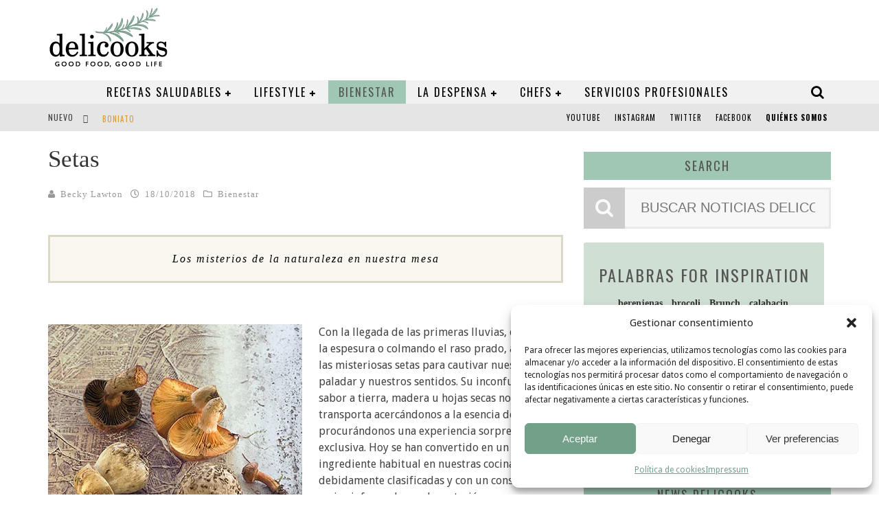

--- FILE ---
content_type: text/html; charset=UTF-8
request_url: https://delicooks.com/setas/
body_size: 33707
content:

<!DOCTYPE html>

<!--[if lt IE 7]><html lang="es-ES" prefix="og: https://ogp.me/ns#" class="no-js lt-ie9 lt-ie8 lt-ie7"> <![endif]-->
<!--[if (IE 7)&!(IEMobile)]><html lang="es-ES" prefix="og: https://ogp.me/ns#" class="no-js lt-ie9 lt-ie8"><![endif]-->
<!--[if (IE 8)&!(IEMobile)]><html lang="es-ES" prefix="og: https://ogp.me/ns#" class="no-js lt-ie9"><![endif]-->
<!--[if gt IE 8]><!--> <html lang="es-ES" prefix="og: https://ogp.me/ns#" class="no-js"><!--<![endif]-->

	<head>

		<meta charset="utf-8">

		<!-- Google Chrome Frame for IE -->
		<!--[if IE]><meta http-equiv="X-UA-Compatible" content="IE=edge" /><![endif]-->
		<!-- mobile meta -->
                    <meta name="viewport" content="width=device-width, initial-scale=1.0"/>
        
		<link rel="shortcut icon" href="/wp-content/uploads/2015/10/favicon.png">
		<link rel="stylesheet" href="https://cdnjs.cloudflare.com/ajax/libs/font-awesome/4.7.0/css/font-awesome.min.css" integrity="sha512-SfTiTlX6kk+qitfevl/7LibUOeJWlt9rbyDn92a1DqWOw9vWG2MFoays0sgObmWazO5BQPiFucnnEAjpAB+/Sw==" crossorigin="anonymous" referrerpolicy="no-referrer" />
		
		<link rel="pingback" href="https://delicooks.com/xmlrpc.php">

		
		<!-- head functions -->
		<link rel="alternate" hreflang="es" href="https://delicooks.com/setas/" />
<link rel="alternate" hreflang="x-default" href="https://delicooks.com/setas/" />

<!-- Optimización para motores de búsqueda de Rank Math -  https://rankmath.com/ -->
<title>Setas - Delicooks</title>
<meta name="description" content="Los regalos del otoño"/>
<meta name="robots" content="follow, index, max-snippet:-1, max-video-preview:-1, max-image-preview:large"/>
<link rel="canonical" href="https://delicooks.com/setas/" />
<meta property="og:locale" content="es_ES" />
<meta property="og:type" content="article" />
<meta property="og:title" content="Setas - Delicooks" />
<meta property="og:description" content="Los regalos del otoño" />
<meta property="og:url" content="https://delicooks.com/setas/" />
<meta property="og:site_name" content="Delicooks" />
<meta property="article:section" content="Bienestar" />
<meta property="og:updated_time" content="2021-02-11T09:43:30+01:00" />
<meta property="og:image" content="https://delicooks.com/wp-content/uploads/2018/10/setas-500x400-360x240-1.jpg" />
<meta property="og:image:secure_url" content="https://delicooks.com/wp-content/uploads/2018/10/setas-500x400-360x240-1.jpg" />
<meta property="og:image:width" content="360" />
<meta property="og:image:height" content="240" />
<meta property="og:image:alt" content="Setas" />
<meta property="og:image:type" content="image/jpeg" />
<meta property="article:published_time" content="2018-10-18T10:50:48+02:00" />
<meta property="article:modified_time" content="2021-02-11T09:43:30+01:00" />
<meta name="twitter:card" content="summary_large_image" />
<meta name="twitter:title" content="Setas - Delicooks" />
<meta name="twitter:description" content="Los regalos del otoño" />
<meta name="twitter:image" content="https://delicooks.com/wp-content/uploads/2018/10/setas-500x400-360x240-1.jpg" />
<meta name="twitter:label1" content="Escrito por" />
<meta name="twitter:data1" content="Becky Lawton" />
<meta name="twitter:label2" content="Tiempo de lectura" />
<meta name="twitter:data2" content="6 minutos" />
<script type="application/ld+json" class="rank-math-schema">{"@context":"https://schema.org","@graph":[{"@type":["ProfessionalService","Organization"],"@id":"https://delicooks.com/#organization","name":"Delicooks | Good Food Good Life","url":"https://delicooks.com","logo":{"@type":"ImageObject","@id":"https://delicooks.com/#logo","url":"http://www.delicooks.com/wp-content/uploads/2021/02/logo-delicooks.png","contentUrl":"http://www.delicooks.com/wp-content/uploads/2021/02/logo-delicooks.png","caption":"Delicooks | Good Food Good Life","inLanguage":"es","width":"175","height":"90"},"openingHours":["Monday,Tuesday,Wednesday,Thursday,Friday,Saturday,Sunday 09:00-17:00"],"image":{"@id":"https://delicooks.com/#logo"}},{"@type":"WebSite","@id":"https://delicooks.com/#website","url":"https://delicooks.com","name":"Delicooks | Good Food Good Life","publisher":{"@id":"https://delicooks.com/#organization"},"inLanguage":"es"},{"@type":"ImageObject","@id":"https://delicooks.com/wp-content/uploads/2018/10/setas-500x400-360x240-1.jpg","url":"https://delicooks.com/wp-content/uploads/2018/10/setas-500x400-360x240-1.jpg","width":"360","height":"240","inLanguage":"es"},{"@type":"WebPage","@id":"https://delicooks.com/setas/#webpage","url":"https://delicooks.com/setas/","name":"Setas - Delicooks","datePublished":"2018-10-18T10:50:48+02:00","dateModified":"2021-02-11T09:43:30+01:00","isPartOf":{"@id":"https://delicooks.com/#website"},"primaryImageOfPage":{"@id":"https://delicooks.com/wp-content/uploads/2018/10/setas-500x400-360x240-1.jpg"},"inLanguage":"es"},{"@type":"Person","@id":"https://delicooks.com/author/becky/","name":"Becky Lawton","url":"https://delicooks.com/author/becky/","image":{"@type":"ImageObject","@id":"https://delicooks.com/wp-content/uploads/2020/02/Round-300x300-2-100x100.jpg","url":"https://delicooks.com/wp-content/uploads/2020/02/Round-300x300-2-100x100.jpg","caption":"Becky Lawton","inLanguage":"es"},"worksFor":{"@id":"https://delicooks.com/#organization"}},{"@type":"BlogPosting","headline":"Setas - Delicooks","datePublished":"2018-10-18T10:50:48+02:00","dateModified":"2021-02-11T09:43:30+01:00","articleSection":"Bienestar","author":{"@id":"https://delicooks.com/author/becky/","name":"Becky Lawton"},"publisher":{"@id":"https://delicooks.com/#organization"},"description":"Los regalos del oto\u00f1o","name":"Setas - Delicooks","@id":"https://delicooks.com/setas/#richSnippet","isPartOf":{"@id":"https://delicooks.com/setas/#webpage"},"image":{"@id":"https://delicooks.com/wp-content/uploads/2018/10/setas-500x400-360x240-1.jpg"},"inLanguage":"es","mainEntityOfPage":{"@id":"https://delicooks.com/setas/#webpage"}}]}</script>
<!-- /Plugin Rank Math WordPress SEO -->

<link rel='dns-prefetch' href='//fonts.googleapis.com' />
<link rel="alternate" type="application/rss+xml" title="Delicooks &raquo; Feed" href="https://delicooks.com/feed/" />
<link rel="alternate" title="oEmbed (JSON)" type="application/json+oembed" href="https://delicooks.com/wp-json/oembed/1.0/embed?url=https%3A%2F%2Fdelicooks.com%2Fsetas%2F" />
<link rel="alternate" title="oEmbed (XML)" type="text/xml+oembed" href="https://delicooks.com/wp-json/oembed/1.0/embed?url=https%3A%2F%2Fdelicooks.com%2Fsetas%2F&#038;format=xml" />
<style id='wp-img-auto-sizes-contain-inline-css' type='text/css'>
img:is([sizes=auto i],[sizes^="auto," i]){contain-intrinsic-size:3000px 1500px}
/*# sourceURL=wp-img-auto-sizes-contain-inline-css */
</style>
<link rel='stylesheet' id='font-awesome-5-all-css' href='https://delicooks.com/wp-content/plugins/elementor/assets/lib/font-awesome/css/all.min.css?ver=3.34.1' type='text/css' media='all' />
<link rel='stylesheet' id='font-awesome-4-shim-css' href='https://delicooks.com/wp-content/plugins/elementor/assets/lib/font-awesome/css/v4-shims.min.css?ver=3.34.1' type='text/css' media='all' />
<style id='wp-emoji-styles-inline-css' type='text/css'>

	img.wp-smiley, img.emoji {
		display: inline !important;
		border: none !important;
		box-shadow: none !important;
		height: 1em !important;
		width: 1em !important;
		margin: 0 0.07em !important;
		vertical-align: -0.1em !important;
		background: none !important;
		padding: 0 !important;
	}
/*# sourceURL=wp-emoji-styles-inline-css */
</style>
<link rel='stylesheet' id='wp-block-library-css' href='https://delicooks.com/wp-includes/css/dist/block-library/style.min.css?ver=6.9' type='text/css' media='all' />
<style id='classic-theme-styles-inline-css' type='text/css'>
/*! This file is auto-generated */
.wp-block-button__link{color:#fff;background-color:#32373c;border-radius:9999px;box-shadow:none;text-decoration:none;padding:calc(.667em + 2px) calc(1.333em + 2px);font-size:1.125em}.wp-block-file__button{background:#32373c;color:#fff;text-decoration:none}
/*# sourceURL=/wp-includes/css/classic-themes.min.css */
</style>
<style id='global-styles-inline-css' type='text/css'>
:root{--wp--preset--aspect-ratio--square: 1;--wp--preset--aspect-ratio--4-3: 4/3;--wp--preset--aspect-ratio--3-4: 3/4;--wp--preset--aspect-ratio--3-2: 3/2;--wp--preset--aspect-ratio--2-3: 2/3;--wp--preset--aspect-ratio--16-9: 16/9;--wp--preset--aspect-ratio--9-16: 9/16;--wp--preset--color--black: #000000;--wp--preset--color--cyan-bluish-gray: #abb8c3;--wp--preset--color--white: #ffffff;--wp--preset--color--pale-pink: #f78da7;--wp--preset--color--vivid-red: #cf2e2e;--wp--preset--color--luminous-vivid-orange: #ff6900;--wp--preset--color--luminous-vivid-amber: #fcb900;--wp--preset--color--light-green-cyan: #7bdcb5;--wp--preset--color--vivid-green-cyan: #00d084;--wp--preset--color--pale-cyan-blue: #8ed1fc;--wp--preset--color--vivid-cyan-blue: #0693e3;--wp--preset--color--vivid-purple: #9b51e0;--wp--preset--gradient--vivid-cyan-blue-to-vivid-purple: linear-gradient(135deg,rgb(6,147,227) 0%,rgb(155,81,224) 100%);--wp--preset--gradient--light-green-cyan-to-vivid-green-cyan: linear-gradient(135deg,rgb(122,220,180) 0%,rgb(0,208,130) 100%);--wp--preset--gradient--luminous-vivid-amber-to-luminous-vivid-orange: linear-gradient(135deg,rgb(252,185,0) 0%,rgb(255,105,0) 100%);--wp--preset--gradient--luminous-vivid-orange-to-vivid-red: linear-gradient(135deg,rgb(255,105,0) 0%,rgb(207,46,46) 100%);--wp--preset--gradient--very-light-gray-to-cyan-bluish-gray: linear-gradient(135deg,rgb(238,238,238) 0%,rgb(169,184,195) 100%);--wp--preset--gradient--cool-to-warm-spectrum: linear-gradient(135deg,rgb(74,234,220) 0%,rgb(151,120,209) 20%,rgb(207,42,186) 40%,rgb(238,44,130) 60%,rgb(251,105,98) 80%,rgb(254,248,76) 100%);--wp--preset--gradient--blush-light-purple: linear-gradient(135deg,rgb(255,206,236) 0%,rgb(152,150,240) 100%);--wp--preset--gradient--blush-bordeaux: linear-gradient(135deg,rgb(254,205,165) 0%,rgb(254,45,45) 50%,rgb(107,0,62) 100%);--wp--preset--gradient--luminous-dusk: linear-gradient(135deg,rgb(255,203,112) 0%,rgb(199,81,192) 50%,rgb(65,88,208) 100%);--wp--preset--gradient--pale-ocean: linear-gradient(135deg,rgb(255,245,203) 0%,rgb(182,227,212) 50%,rgb(51,167,181) 100%);--wp--preset--gradient--electric-grass: linear-gradient(135deg,rgb(202,248,128) 0%,rgb(113,206,126) 100%);--wp--preset--gradient--midnight: linear-gradient(135deg,rgb(2,3,129) 0%,rgb(40,116,252) 100%);--wp--preset--font-size--small: 13px;--wp--preset--font-size--medium: 20px;--wp--preset--font-size--large: 36px;--wp--preset--font-size--x-large: 42px;--wp--preset--spacing--20: 0.44rem;--wp--preset--spacing--30: 0.67rem;--wp--preset--spacing--40: 1rem;--wp--preset--spacing--50: 1.5rem;--wp--preset--spacing--60: 2.25rem;--wp--preset--spacing--70: 3.38rem;--wp--preset--spacing--80: 5.06rem;--wp--preset--shadow--natural: 6px 6px 9px rgba(0, 0, 0, 0.2);--wp--preset--shadow--deep: 12px 12px 50px rgba(0, 0, 0, 0.4);--wp--preset--shadow--sharp: 6px 6px 0px rgba(0, 0, 0, 0.2);--wp--preset--shadow--outlined: 6px 6px 0px -3px rgb(255, 255, 255), 6px 6px rgb(0, 0, 0);--wp--preset--shadow--crisp: 6px 6px 0px rgb(0, 0, 0);}:where(.is-layout-flex){gap: 0.5em;}:where(.is-layout-grid){gap: 0.5em;}body .is-layout-flex{display: flex;}.is-layout-flex{flex-wrap: wrap;align-items: center;}.is-layout-flex > :is(*, div){margin: 0;}body .is-layout-grid{display: grid;}.is-layout-grid > :is(*, div){margin: 0;}:where(.wp-block-columns.is-layout-flex){gap: 2em;}:where(.wp-block-columns.is-layout-grid){gap: 2em;}:where(.wp-block-post-template.is-layout-flex){gap: 1.25em;}:where(.wp-block-post-template.is-layout-grid){gap: 1.25em;}.has-black-color{color: var(--wp--preset--color--black) !important;}.has-cyan-bluish-gray-color{color: var(--wp--preset--color--cyan-bluish-gray) !important;}.has-white-color{color: var(--wp--preset--color--white) !important;}.has-pale-pink-color{color: var(--wp--preset--color--pale-pink) !important;}.has-vivid-red-color{color: var(--wp--preset--color--vivid-red) !important;}.has-luminous-vivid-orange-color{color: var(--wp--preset--color--luminous-vivid-orange) !important;}.has-luminous-vivid-amber-color{color: var(--wp--preset--color--luminous-vivid-amber) !important;}.has-light-green-cyan-color{color: var(--wp--preset--color--light-green-cyan) !important;}.has-vivid-green-cyan-color{color: var(--wp--preset--color--vivid-green-cyan) !important;}.has-pale-cyan-blue-color{color: var(--wp--preset--color--pale-cyan-blue) !important;}.has-vivid-cyan-blue-color{color: var(--wp--preset--color--vivid-cyan-blue) !important;}.has-vivid-purple-color{color: var(--wp--preset--color--vivid-purple) !important;}.has-black-background-color{background-color: var(--wp--preset--color--black) !important;}.has-cyan-bluish-gray-background-color{background-color: var(--wp--preset--color--cyan-bluish-gray) !important;}.has-white-background-color{background-color: var(--wp--preset--color--white) !important;}.has-pale-pink-background-color{background-color: var(--wp--preset--color--pale-pink) !important;}.has-vivid-red-background-color{background-color: var(--wp--preset--color--vivid-red) !important;}.has-luminous-vivid-orange-background-color{background-color: var(--wp--preset--color--luminous-vivid-orange) !important;}.has-luminous-vivid-amber-background-color{background-color: var(--wp--preset--color--luminous-vivid-amber) !important;}.has-light-green-cyan-background-color{background-color: var(--wp--preset--color--light-green-cyan) !important;}.has-vivid-green-cyan-background-color{background-color: var(--wp--preset--color--vivid-green-cyan) !important;}.has-pale-cyan-blue-background-color{background-color: var(--wp--preset--color--pale-cyan-blue) !important;}.has-vivid-cyan-blue-background-color{background-color: var(--wp--preset--color--vivid-cyan-blue) !important;}.has-vivid-purple-background-color{background-color: var(--wp--preset--color--vivid-purple) !important;}.has-black-border-color{border-color: var(--wp--preset--color--black) !important;}.has-cyan-bluish-gray-border-color{border-color: var(--wp--preset--color--cyan-bluish-gray) !important;}.has-white-border-color{border-color: var(--wp--preset--color--white) !important;}.has-pale-pink-border-color{border-color: var(--wp--preset--color--pale-pink) !important;}.has-vivid-red-border-color{border-color: var(--wp--preset--color--vivid-red) !important;}.has-luminous-vivid-orange-border-color{border-color: var(--wp--preset--color--luminous-vivid-orange) !important;}.has-luminous-vivid-amber-border-color{border-color: var(--wp--preset--color--luminous-vivid-amber) !important;}.has-light-green-cyan-border-color{border-color: var(--wp--preset--color--light-green-cyan) !important;}.has-vivid-green-cyan-border-color{border-color: var(--wp--preset--color--vivid-green-cyan) !important;}.has-pale-cyan-blue-border-color{border-color: var(--wp--preset--color--pale-cyan-blue) !important;}.has-vivid-cyan-blue-border-color{border-color: var(--wp--preset--color--vivid-cyan-blue) !important;}.has-vivid-purple-border-color{border-color: var(--wp--preset--color--vivid-purple) !important;}.has-vivid-cyan-blue-to-vivid-purple-gradient-background{background: var(--wp--preset--gradient--vivid-cyan-blue-to-vivid-purple) !important;}.has-light-green-cyan-to-vivid-green-cyan-gradient-background{background: var(--wp--preset--gradient--light-green-cyan-to-vivid-green-cyan) !important;}.has-luminous-vivid-amber-to-luminous-vivid-orange-gradient-background{background: var(--wp--preset--gradient--luminous-vivid-amber-to-luminous-vivid-orange) !important;}.has-luminous-vivid-orange-to-vivid-red-gradient-background{background: var(--wp--preset--gradient--luminous-vivid-orange-to-vivid-red) !important;}.has-very-light-gray-to-cyan-bluish-gray-gradient-background{background: var(--wp--preset--gradient--very-light-gray-to-cyan-bluish-gray) !important;}.has-cool-to-warm-spectrum-gradient-background{background: var(--wp--preset--gradient--cool-to-warm-spectrum) !important;}.has-blush-light-purple-gradient-background{background: var(--wp--preset--gradient--blush-light-purple) !important;}.has-blush-bordeaux-gradient-background{background: var(--wp--preset--gradient--blush-bordeaux) !important;}.has-luminous-dusk-gradient-background{background: var(--wp--preset--gradient--luminous-dusk) !important;}.has-pale-ocean-gradient-background{background: var(--wp--preset--gradient--pale-ocean) !important;}.has-electric-grass-gradient-background{background: var(--wp--preset--gradient--electric-grass) !important;}.has-midnight-gradient-background{background: var(--wp--preset--gradient--midnight) !important;}.has-small-font-size{font-size: var(--wp--preset--font-size--small) !important;}.has-medium-font-size{font-size: var(--wp--preset--font-size--medium) !important;}.has-large-font-size{font-size: var(--wp--preset--font-size--large) !important;}.has-x-large-font-size{font-size: var(--wp--preset--font-size--x-large) !important;}
:where(.wp-block-post-template.is-layout-flex){gap: 1.25em;}:where(.wp-block-post-template.is-layout-grid){gap: 1.25em;}
:where(.wp-block-term-template.is-layout-flex){gap: 1.25em;}:where(.wp-block-term-template.is-layout-grid){gap: 1.25em;}
:where(.wp-block-columns.is-layout-flex){gap: 2em;}:where(.wp-block-columns.is-layout-grid){gap: 2em;}
:root :where(.wp-block-pullquote){font-size: 1.5em;line-height: 1.6;}
/*# sourceURL=global-styles-inline-css */
</style>
<link rel='stylesheet' id='categories-images-styles-css' href='https://delicooks.com/wp-content/plugins/categories-images/assets/css/zci-styles.css?ver=3.3.1' type='text/css' media='all' />
<link rel='stylesheet' id='woob-bootstrap-style-css' href='https://delicooks.com/wp-content/plugins/woo-brand/css/framework/bootstrap.css?ver=6.9' type='text/css' media='all' />
<link rel='stylesheet' id='woob-front-end-style-css' href='https://delicooks.com/wp-content/plugins/woo-brand/css/front-style.css?ver=6.9' type='text/css' media='all' />
<link rel='stylesheet' id='woob-dropdown-style-css' href='https://delicooks.com/wp-content/plugins/woo-brand/css/msdropdown/dd.css?ver=6.9' type='text/css' media='all' />
<link rel='stylesheet' id='woob-carousel-style-css' href='https://delicooks.com/wp-content/plugins/woo-brand/css/carousel/slick.css?ver=6.9' type='text/css' media='all' />
<link rel='stylesheet' id='woob-scroller-style-css' href='https://delicooks.com/wp-content/plugins/woo-brand/css/scroll/tinyscroller.css?ver=6.9' type='text/css' media='all' />
<link rel='stylesheet' id='woob-tooltip-style-css' href='https://delicooks.com/wp-content/plugins/woo-brand/css/tooltip/tipsy.css?ver=6.9' type='text/css' media='all' />
<link rel='stylesheet' id='shop-assistant-frontend-css' href='https://delicooks.com/wp-content/plugins/woocommerce-shop-assistant/css/frontend-style.css?ver=1.11' type='text/css' media='screen' />
<link rel='stylesheet' id='woocommerce-layout-css' href='https://delicooks.com/wp-content/plugins/woocommerce/assets/css/woocommerce-layout.css?ver=10.4.3' type='text/css' media='all' />
<link rel='stylesheet' id='woocommerce-smallscreen-css' href='https://delicooks.com/wp-content/plugins/woocommerce/assets/css/woocommerce-smallscreen.css?ver=10.4.3' type='text/css' media='only screen and (max-width: 768px)' />
<link rel='stylesheet' id='woocommerce-general-css' href='https://delicooks.com/wp-content/plugins/woocommerce/assets/css/woocommerce.css?ver=10.4.3' type='text/css' media='all' />
<style id='woocommerce-inline-inline-css' type='text/css'>
.woocommerce form .form-row .required { visibility: visible; }
/*# sourceURL=woocommerce-inline-inline-css */
</style>
<link rel='stylesheet' id='ppress-frontend-css' href='https://delicooks.com/wp-content/plugins/wp-user-avatar/assets/css/frontend.min.css?ver=4.16.8' type='text/css' media='all' />
<link rel='stylesheet' id='ppress-flatpickr-css' href='https://delicooks.com/wp-content/plugins/wp-user-avatar/assets/flatpickr/flatpickr.min.css?ver=4.16.8' type='text/css' media='all' />
<link rel='stylesheet' id='ppress-select2-css' href='https://delicooks.com/wp-content/plugins/wp-user-avatar/assets/select2/select2.min.css?ver=6.9' type='text/css' media='all' />
<link rel='stylesheet' id='aws-style-css' href='https://delicooks.com/wp-content/plugins/advanced-woo-search/assets/css/common.min.css?ver=3.51' type='text/css' media='all' />
<link rel='stylesheet' id='wpml-legacy-horizontal-list-0-css' href='https://delicooks.com/wp-content/plugins/sitepress-multilingual-cms/templates/language-switchers/legacy-list-horizontal/style.min.css?ver=1' type='text/css' media='all' />
<link rel='stylesheet' id='cmplz-general-css' href='https://delicooks.com/wp-content/plugins/complianz-gdpr/assets/css/cookieblocker.min.css?ver=1766020484' type='text/css' media='all' />
<link rel='stylesheet' id='cute-alert-css' href='https://delicooks.com/wp-content/plugins/metform/public/assets/lib/cute-alert/style.css?ver=4.1.2' type='text/css' media='all' />
<link rel='stylesheet' id='text-editor-style-css' href='https://delicooks.com/wp-content/plugins/metform/public/assets/css/text-editor.css?ver=4.1.2' type='text/css' media='all' />
<link rel='stylesheet' id='parent-style-css' href='https://delicooks.com/wp-content/themes/delicooks/style.css?ver=6.9' type='text/css' media='all' />
<link rel='stylesheet' id='child-style-css' href='https://delicooks.com/wp-content/themes/delicooks-child/style.css?ver=6.9' type='text/css' media='all' />
<link rel='stylesheet' id='login-with-ajax-css' href='https://delicooks.com/wp-content/themes/delicooks/plugins/login-with-ajax/widget.css?ver=4.5.1' type='text/css' media='all' />
<link rel='stylesheet' id='cb-main-stylesheet-css' href='https://delicooks.com/wp-content/themes/delicooks/library/css/style.css?ver=5.2' type='text/css' media='all' />
<link rel='stylesheet' id='cb-font-stylesheet-css' href='//fonts.googleapis.com/css?family=Oswald%3A400%2C700%2C400italic%7CDroid+Sans%3A400%2C700%2C400italic&#038;subset=latin%2Clatin-ext&#038;ver=5.2' type='text/css' media='all' />
<link rel='stylesheet' id='fontawesome-css' href='https://delicooks.com/wp-content/themes/delicooks/library/css/fontawesome/css/font-awesome.min.css?ver=4.5.0' type='text/css' media='all' />
<!--[if lt IE 9]>
<link rel='stylesheet' id='cb-ie-only-css' href='https://delicooks.com/wp-content/themes/delicooks/library/css/ie.css?ver=5.2' type='text/css' media='all' />
<![endif]-->
<link rel='stylesheet' id='cb-woocommerce-stylesheet-css' href='https://delicooks.com/wp-content/themes/delicooks/woocommerce/css/woocommerce.css?ver=5.2' type='text/css' media='all' />
<script type="text/javascript" src="https://delicooks.com/wp-content/plugins/elementor/assets/lib/font-awesome/js/v4-shims.min.js?ver=3.34.1" id="font-awesome-4-shim-js"></script>
<script type="text/javascript" src="https://delicooks.com/wp-includes/js/jquery/jquery.min.js?ver=3.7.1" id="jquery-core-js"></script>
<script type="text/javascript" src="https://delicooks.com/wp-includes/js/jquery/jquery-migrate.min.js?ver=3.4.1" id="jquery-migrate-js"></script>
<script type="text/javascript" src="https://delicooks.com/wp-content/plugins/woo-brand/js/scroll/tinyscroller.js?ver=6.9" id="woob-scrollbar-script-js"></script>
<script type="text/javascript" src="https://delicooks.com/wp-content/plugins/woo-brand/js/tooltip/jquery.tipsy.js?ver=6.9" id="woob-tooltip-script-js"></script>
<script type="text/javascript" id="woob-front-end-custom-script-js-extra">
/* <![CDATA[ */
var parameters = {"ajaxurl":"https://delicooks.com/wp-admin/admin-ajax.php","template_url":""};
var parameters = {"ajaxurl":"https://delicooks.com/wp-admin/admin-ajax.php","template_url":""};
var parameters = {"ajaxurl":"https://delicooks.com/wp-admin/admin-ajax.php","template_url":""};
//# sourceURL=woob-front-end-custom-script-js-extra
/* ]]> */
</script>
<script type="text/javascript" src="https://delicooks.com/wp-content/plugins/woo-brand/js/custom-js.js?ver=6.9" id="woob-front-end-custom-script-js"></script>
<script type="text/javascript" src="https://delicooks.com/wp-content/plugins/woocommerce/assets/js/jquery-blockui/jquery.blockUI.min.js?ver=2.7.0-wc.10.4.3" id="wc-jquery-blockui-js" defer="defer" data-wp-strategy="defer"></script>
<script type="text/javascript" id="wc-add-to-cart-js-extra">
/* <![CDATA[ */
var wc_add_to_cart_params = {"ajax_url":"/wp-admin/admin-ajax.php","wc_ajax_url":"/?wc-ajax=%%endpoint%%","i18n_view_cart":"Ver carrito","cart_url":"https://delicooks.com/carrito-2/","is_cart":"","cart_redirect_after_add":"no"};
//# sourceURL=wc-add-to-cart-js-extra
/* ]]> */
</script>
<script type="text/javascript" src="https://delicooks.com/wp-content/plugins/woocommerce/assets/js/frontend/add-to-cart.min.js?ver=10.4.3" id="wc-add-to-cart-js" defer="defer" data-wp-strategy="defer"></script>
<script type="text/javascript" src="https://delicooks.com/wp-content/plugins/woocommerce/assets/js/js-cookie/js.cookie.min.js?ver=2.1.4-wc.10.4.3" id="wc-js-cookie-js" defer="defer" data-wp-strategy="defer"></script>
<script type="text/javascript" id="woocommerce-js-extra">
/* <![CDATA[ */
var woocommerce_params = {"ajax_url":"/wp-admin/admin-ajax.php","wc_ajax_url":"/?wc-ajax=%%endpoint%%","i18n_password_show":"Mostrar contrase\u00f1a","i18n_password_hide":"Ocultar contrase\u00f1a"};
//# sourceURL=woocommerce-js-extra
/* ]]> */
</script>
<script type="text/javascript" src="https://delicooks.com/wp-content/plugins/woocommerce/assets/js/frontend/woocommerce.min.js?ver=10.4.3" id="woocommerce-js" defer="defer" data-wp-strategy="defer"></script>
<script type="text/javascript" src="https://delicooks.com/wp-content/plugins/wp-user-avatar/assets/flatpickr/flatpickr.min.js?ver=4.16.8" id="ppress-flatpickr-js"></script>
<script type="text/javascript" src="https://delicooks.com/wp-content/plugins/wp-user-avatar/assets/select2/select2.min.js?ver=4.16.8" id="ppress-select2-js"></script>
<script type="text/javascript" id="login-with-ajax-js-extra">
/* <![CDATA[ */
var LWA = {"ajaxurl":"https://delicooks.com/wp-admin/admin-ajax.php","off":""};
//# sourceURL=login-with-ajax-js-extra
/* ]]> */
</script>
<script type="text/javascript" src="https://delicooks.com/wp-content/themes/delicooks/plugins/login-with-ajax/login-with-ajax.js?ver=4.5.1" id="login-with-ajax-js"></script>
<script type="text/javascript" src="https://delicooks.com/wp-content/plugins/login-with-ajax/ajaxify/ajaxify.min.js?ver=4.5.1" id="login-with-ajax-ajaxify-js"></script>
<script type="text/javascript" src="https://delicooks.com/wp-content/themes/delicooks/library/js/modernizr.custom.min.js?ver=2.6.2" id="cb-modernizr-js"></script>
<link rel="https://api.w.org/" href="https://delicooks.com/wp-json/" /><link rel="alternate" title="JSON" type="application/json" href="https://delicooks.com/wp-json/wp/v2/posts/10739" /><link rel="EditURI" type="application/rsd+xml" title="RSD" href="https://delicooks.com/xmlrpc.php?rsd" />
<meta name="generator" content="WordPress 6.9" />
<link rel='shortlink' href='https://delicooks.com/?p=10739' />
<meta name="generator" content="WPML ver:4.8.6 stt:1,2;" />

		<!-- GA Google Analytics @ https://m0n.co/ga -->
		<script async src="https://www.googletagmanager.com/gtag/js?id=G-LD6MGTLBFF"></script>
		<script>
			window.dataLayer = window.dataLayer || [];
			function gtag(){dataLayer.push(arguments);}
			gtag('js', new Date());
			gtag('config', 'G-LD6MGTLBFF');
		</script>

				<style>.cmplz-hidden {
					display: none !important;
				}</style><style>.cb-base-color, .cb-overlay-stars .fa-star, #cb-vote .fa-star, .cb-review-box .cb-score-box, .bbp-submit-wrapper button, .bbp-submit-wrapper button:visited, .buddypress .cb-cat-header #cb-cat-title a,  .buddypress .cb-cat-header #cb-cat-title a:visited, .woocommerce .star-rating:before, .woocommerce-page .star-rating:before, .woocommerce .star-rating span, .woocommerce-page .star-rating span, .woocommerce .stars a {
            color:#66876b;
        }#cb-search-modal .cb-header, .cb-join-modal .cb-header, .lwa .cb-header, .cb-review-box .cb-score-box, .bbp-submit-wrapper button, #buddypress button:hover, #buddypress a.button:hover, #buddypress a.button:focus, #buddypress input[type=submit]:hover, #buddypress input[type=button]:hover, #buddypress input[type=reset]:hover, #buddypress ul.button-nav li a:hover, #buddypress ul.button-nav li.current a, #buddypress div.generic-button a:hover, #buddypress .comment-reply-link:hover, #buddypress .activity-list li.load-more:hover, #buddypress #groups-list .generic-button a:hover {
            border-color: #66876b;
        }.cb-sidebar-widget .cb-sidebar-widget-title, .cb-multi-widget .tabbernav .tabberactive, .cb-author-page .cb-author-details .cb-meta .cb-author-page-contact, .cb-about-page .cb-author-line .cb-author-details .cb-meta .cb-author-page-contact, .cb-page-header, .cb-404-header, .cb-cat-header, #cb-footer #cb-widgets .cb-footer-widget-title span, #wp-calendar caption, .cb-tabs ul .current, .cb-tabs ul .ui-state-active, #bbpress-forums li.bbp-header, #buddypress #members-list .cb-member-list-box .item .item-title, #buddypress div.item-list-tabs ul li.selected, #buddypress div.item-list-tabs ul li.current, #buddypress .item-list-tabs ul li:hover, .woocommerce div.product .woocommerce-tabs ul.tabs li.active {
            border-bottom-color: #66876b ;
        }#cb-main-menu .current-post-ancestor, #cb-main-menu .current-menu-item, #cb-main-menu .current-menu-ancestor, #cb-main-menu .current-post-parent, #cb-main-menu .current-menu-parent, #cb-main-menu .current_page_item, #cb-main-menu .current-page-ancestor, #cb-main-menu .current-category-ancestor, .cb-review-box .cb-bar .cb-overlay span, #cb-accent-color, .cb-highlight, #buddypress button:hover, #buddypress a.button:hover, #buddypress a.button:focus, #buddypress input[type=submit]:hover, #buddypress input[type=button]:hover, #buddypress input[type=reset]:hover, #buddypress ul.button-nav li a:hover, #buddypress ul.button-nav li.current a, #buddypress div.generic-button a:hover, #buddypress .comment-reply-link:hover, #buddypress .activity-list li.load-more:hover, #buddypress #groups-list .generic-button a:hover {
            background-color: #66876b;
        }.woocommerce ul.products li.product, .woocommerce-page ul.products li.product, .woocommerce ul.products li.product, .woocommerce-page ul.products li.product, .woocommerce .related ul.products li.product, .woocommerce .related ul li.product, .woocommerce .upsells.products ul.products li.product, .woocommerce .upsells.products ul li.product, .woocommerce-page .related ul.products li.product, .woocommerce-page .related ul li.product, .woocommerce-page .upsells.products ul.products li.product, .woocommerce-page .upsells.products ul li.product, .cb-woocommerce-page {
            border-bottom-color: #66876b ;
        }.woocommerce a.button:hover, .woocommerce-page a.button:hover, .woocommerce button.button:hover, .woocommerce-page button.button:hover, .woocommerce input.button:hover, .woocommerce-page input.button:hover, .woocommerce #respond input#submit:hover, .woocommerce-page #respond input#submit:hover, .woocommerce #content input.button:hover, .woocommerce-page #content input.button:hover, .added_to_cart, .woocommerce #respond input#submit.alt, .woocommerce-page #respond input#submit.alt, .woocommerce #content input.button.alt, .woocommerce-page #content input.button.alt, .woocommerce .quantity .plus:hover, .woocommerce-page .quantity .plus:hover, .woocommerce #content .quantity .plus:hover, .woocommerce-page #content .quantity .plus:hover, .woocommerce .quantity .minus:hover, .woocommerce-page .quantity .minus:hover, .woocommerce #content .quantity .minus:hover, .woocommerce-page #content .quantity .minus:hover, .woocommerce a.button.alt:hover, .woocommerce-page a.button.alt:hover, .woocommerce button.button.alt:hover, .woocommerce-page button.button.alt:hover, .woocommerce input.button.alt:hover, .woocommerce-page input.button.alt:hover, .woocommerce #respond input#submit.alt:hover, .woocommerce-page #respond input#submit.alt:hover, .woocommerce #content input.button.alt:hover, .woocommerce-page #content input.button.alt:hover, .woocommerce input.checkout-button.button, .woocommerce input.button#place_order, .widget_shopping_cart .button.checkout, .woocommerce .cart-collaterals .shipping_calculator a:hover, .woocommerce-page .cart-collaterals .shipping_calculator a:hover, .woocommerce .shipping-calculator-button:hover {
                background: #66876b;
            }.woocommerce .woocommerce-message:before, .woocomerce-page .woocommerce-message:before, .woocommerce .woocommerce-info:before {
                background-color: #66876b;
            }.woocommerce div.product span.price, .woocommerce-page div.product span.price, .woocommerce #content div.product span.price, .woocommerce-page #content div.product span.price, .woocommerce div.product p.price, .woocommerce-page div.product p.price, .woocommerce #content div.product p.price, .woocommerce-page #content div.product p.price, .woocommerce .woocommerce-product-rating, .woocommerce-page .woocommerce-product-rating .woocommerce-review-link   {
                color: #66876b;
            }</style><style type="text/css">
                                                 body, #respond { font-family: 'Droid Sans', sans-serif; }
                                                 h1, h2, h3, h4, h5, h6, .h1, .h2, .h3, .h4, .h5, .h6, #cb-nav-bar #cb-main-menu ul li > a, .cb-author-posts-count, .cb-author-title, .cb-author-position, .search  .s, .cb-review-box .cb-bar, .cb-review-box .cb-score-box, .cb-review-box .cb-title, #cb-review-title, .cb-title-subtle, #cb-top-menu a, .tabbernav, #cb-next-link a, #cb-previous-link a, .cb-review-ext-box .cb-score, .tipper-positioner, .cb-caption, .cb-button, #wp-calendar caption, .forum-titles, .bbp-submit-wrapper button, #bbpress-forums li.bbp-header, #bbpress-forums fieldset.bbp-form .bbp-the-content-wrapper input, #bbpress-forums .bbp-forum-title, #bbpress-forums .bbp-topic-permalink, .widget_display_stats dl dt, .cb-lwa-profile .cb-block, #buddypress #members-list .cb-member-list-box .item .item-title, #buddypress div.item-list-tabs ul li, #buddypress .activity-list li.load-more, #buddypress a.activity-time-since, #buddypress ul#groups-list li div.meta, .widget.buddypress div.item-options, .cb-activity-stream #buddypress .activity-header .time-since, .cb-font-header, .woocommerce table.shop_table th, .woocommerce-page table.shop_table th, .cb-infinite-scroll a, .cb-no-more-posts { font-family:'Oswald', sans-serif; }
                     </style><style type="text/css">#cb-section-b .cb-dark .cb-module-header {
background: linear-gradient(to right,#f7bcd0 0,#fad9e4 50%,#fad9e4 51%,#f7bcd0 100%) rgba(0,0,0,0);
}
body {
font-size: 16px;
}
.entry-content a, .entry-content a:visited {color:#587c5f; }body {color:#444444; }</style><!-- end custom css --><meta property="og:image" content="https://delicooks.com/wp-content/uploads/2018/10/setas-500x400-360x240-1.jpg">	<noscript><style>.woocommerce-product-gallery{ opacity: 1 !important; }</style></noscript>
	<meta name="generator" content="Elementor 3.34.1; features: additional_custom_breakpoints; settings: css_print_method-internal, google_font-disabled, font_display-auto">
<style>#cb-nav-bar #cb-main-menu .main-nav .menu-item-59302:hover,
                                         #cb-nav-bar #cb-main-menu .main-nav .menu-item-59302:focus,
                                         #cb-nav-bar #cb-main-menu .main-nav .menu-item-59302 .cb-sub-menu li .cb-grandchild-menu,
                                         #cb-nav-bar #cb-main-menu .main-nav .menu-item-59302 .cb-sub-menu { background:#66876b!important; }
                                         #cb-nav-bar #cb-main-menu .main-nav .menu-item-59302 .cb-mega-menu .cb-sub-menu li a { border-bottom-color:#66876b!important; }
#cb-nav-bar #cb-main-menu .main-nav .menu-item-53347:hover,
                                         #cb-nav-bar #cb-main-menu .main-nav .menu-item-53347:focus,
                                         #cb-nav-bar #cb-main-menu .main-nav .menu-item-53347 .cb-sub-menu li .cb-grandchild-menu,
                                         #cb-nav-bar #cb-main-menu .main-nav .menu-item-53347 .cb-sub-menu { background:#66876b!important; }
                                         #cb-nav-bar #cb-main-menu .main-nav .menu-item-53347 .cb-mega-menu .cb-sub-menu li a { border-bottom-color:#66876b!important; }
#cb-nav-bar #cb-main-menu .main-nav .menu-item-53361:hover,
                                         #cb-nav-bar #cb-main-menu .main-nav .menu-item-53361:focus,
                                         #cb-nav-bar #cb-main-menu .main-nav .menu-item-53361 .cb-sub-menu li .cb-grandchild-menu,
                                         #cb-nav-bar #cb-main-menu .main-nav .menu-item-53361 .cb-sub-menu { background:#66876b!important; }
                                         #cb-nav-bar #cb-main-menu .main-nav .menu-item-53361 .cb-mega-menu .cb-sub-menu li a { border-bottom-color:#66876b!important; }
#cb-nav-bar #cb-main-menu .main-nav .menu-item-53359:hover,
                                         #cb-nav-bar #cb-main-menu .main-nav .menu-item-53359:focus,
                                         #cb-nav-bar #cb-main-menu .main-nav .menu-item-53359 .cb-sub-menu li .cb-grandchild-menu,
                                         #cb-nav-bar #cb-main-menu .main-nav .menu-item-53359 .cb-sub-menu { background:#66876b!important; }
                                         #cb-nav-bar #cb-main-menu .main-nav .menu-item-53359 .cb-mega-menu .cb-sub-menu li a { border-bottom-color:#66876b!important; }
#cb-nav-bar #cb-main-menu .main-nav .menu-item-53360:hover,
                                         #cb-nav-bar #cb-main-menu .main-nav .menu-item-53360:focus,
                                         #cb-nav-bar #cb-main-menu .main-nav .menu-item-53360 .cb-sub-menu li .cb-grandchild-menu,
                                         #cb-nav-bar #cb-main-menu .main-nav .menu-item-53360 .cb-sub-menu { background:#66876b!important; }
                                         #cb-nav-bar #cb-main-menu .main-nav .menu-item-53360 .cb-mega-menu .cb-sub-menu li a { border-bottom-color:#66876b!important; }
#cb-nav-bar #cb-main-menu .main-nav .menu-item-53358:hover,
                                         #cb-nav-bar #cb-main-menu .main-nav .menu-item-53358:focus,
                                         #cb-nav-bar #cb-main-menu .main-nav .menu-item-53358 .cb-sub-menu li .cb-grandchild-menu,
                                         #cb-nav-bar #cb-main-menu .main-nav .menu-item-53358 .cb-sub-menu { background:#66876b!important; }
                                         #cb-nav-bar #cb-main-menu .main-nav .menu-item-53358 .cb-mega-menu .cb-sub-menu li a { border-bottom-color:#66876b!important; }
#cb-nav-bar #cb-main-menu .main-nav .menu-item-53460:hover,
                                         #cb-nav-bar #cb-main-menu .main-nav .menu-item-53460:focus,
                                         #cb-nav-bar #cb-main-menu .main-nav .menu-item-53460 .cb-sub-menu li .cb-grandchild-menu,
                                         #cb-nav-bar #cb-main-menu .main-nav .menu-item-53460 .cb-sub-menu { background:#66876b!important; }
                                         #cb-nav-bar #cb-main-menu .main-nav .menu-item-53460 .cb-mega-menu .cb-sub-menu li a { border-bottom-color:#66876b!important; }
#cb-nav-bar #cb-main-menu .main-nav .menu-item-53351:hover,
                                         #cb-nav-bar #cb-main-menu .main-nav .menu-item-53351:focus,
                                         #cb-nav-bar #cb-main-menu .main-nav .menu-item-53351 .cb-sub-menu li .cb-grandchild-menu,
                                         #cb-nav-bar #cb-main-menu .main-nav .menu-item-53351 .cb-sub-menu { background:#66876b!important; }
                                         #cb-nav-bar #cb-main-menu .main-nav .menu-item-53351 .cb-mega-menu .cb-sub-menu li a { border-bottom-color:#66876b!important; }
#cb-nav-bar #cb-main-menu .main-nav .menu-item-53454:hover,
                                         #cb-nav-bar #cb-main-menu .main-nav .menu-item-53454:focus,
                                         #cb-nav-bar #cb-main-menu .main-nav .menu-item-53454 .cb-sub-menu li .cb-grandchild-menu,
                                         #cb-nav-bar #cb-main-menu .main-nav .menu-item-53454 .cb-sub-menu { background:#66876b!important; }
                                         #cb-nav-bar #cb-main-menu .main-nav .menu-item-53454 .cb-mega-menu .cb-sub-menu li a { border-bottom-color:#66876b!important; }
#cb-nav-bar #cb-main-menu .main-nav .menu-item-53455:hover,
                                         #cb-nav-bar #cb-main-menu .main-nav .menu-item-53455:focus,
                                         #cb-nav-bar #cb-main-menu .main-nav .menu-item-53455 .cb-sub-menu li .cb-grandchild-menu,
                                         #cb-nav-bar #cb-main-menu .main-nav .menu-item-53455 .cb-sub-menu { background:#66876b!important; }
                                         #cb-nav-bar #cb-main-menu .main-nav .menu-item-53455 .cb-mega-menu .cb-sub-menu li a { border-bottom-color:#66876b!important; }
#cb-nav-bar #cb-main-menu .main-nav .menu-item-53355:hover,
                                         #cb-nav-bar #cb-main-menu .main-nav .menu-item-53355:focus,
                                         #cb-nav-bar #cb-main-menu .main-nav .menu-item-53355 .cb-sub-menu li .cb-grandchild-menu,
                                         #cb-nav-bar #cb-main-menu .main-nav .menu-item-53355 .cb-sub-menu { background:#66876b!important; }
                                         #cb-nav-bar #cb-main-menu .main-nav .menu-item-53355 .cb-mega-menu .cb-sub-menu li a { border-bottom-color:#66876b!important; }
#cb-nav-bar #cb-main-menu .main-nav .menu-item-53356:hover,
                                         #cb-nav-bar #cb-main-menu .main-nav .menu-item-53356:focus,
                                         #cb-nav-bar #cb-main-menu .main-nav .menu-item-53356 .cb-sub-menu li .cb-grandchild-menu,
                                         #cb-nav-bar #cb-main-menu .main-nav .menu-item-53356 .cb-sub-menu { background:#66876b!important; }
                                         #cb-nav-bar #cb-main-menu .main-nav .menu-item-53356 .cb-mega-menu .cb-sub-menu li a { border-bottom-color:#66876b!important; }
#cb-nav-bar #cb-main-menu .main-nav .menu-item-53461:hover,
                                         #cb-nav-bar #cb-main-menu .main-nav .menu-item-53461:focus,
                                         #cb-nav-bar #cb-main-menu .main-nav .menu-item-53461 .cb-sub-menu li .cb-grandchild-menu,
                                         #cb-nav-bar #cb-main-menu .main-nav .menu-item-53461 .cb-sub-menu { background:#66876b!important; }
                                         #cb-nav-bar #cb-main-menu .main-nav .menu-item-53461 .cb-mega-menu .cb-sub-menu li a { border-bottom-color:#66876b!important; }
#cb-nav-bar #cb-main-menu .main-nav .menu-item-53350:hover,
                                         #cb-nav-bar #cb-main-menu .main-nav .menu-item-53350:focus,
                                         #cb-nav-bar #cb-main-menu .main-nav .menu-item-53350 .cb-sub-menu li .cb-grandchild-menu,
                                         #cb-nav-bar #cb-main-menu .main-nav .menu-item-53350 .cb-sub-menu { background:#66876b!important; }
                                         #cb-nav-bar #cb-main-menu .main-nav .menu-item-53350 .cb-mega-menu .cb-sub-menu li a { border-bottom-color:#66876b!important; }
#cb-nav-bar #cb-main-menu .main-nav .menu-item-53364:hover,
                                         #cb-nav-bar #cb-main-menu .main-nav .menu-item-53364:focus,
                                         #cb-nav-bar #cb-main-menu .main-nav .menu-item-53364 .cb-sub-menu li .cb-grandchild-menu,
                                         #cb-nav-bar #cb-main-menu .main-nav .menu-item-53364 .cb-sub-menu { background:#66876b!important; }
                                         #cb-nav-bar #cb-main-menu .main-nav .menu-item-53364 .cb-mega-menu .cb-sub-menu li a { border-bottom-color:#66876b!important; }
#cb-nav-bar #cb-main-menu .main-nav .menu-item-53363:hover,
                                         #cb-nav-bar #cb-main-menu .main-nav .menu-item-53363:focus,
                                         #cb-nav-bar #cb-main-menu .main-nav .menu-item-53363 .cb-sub-menu li .cb-grandchild-menu,
                                         #cb-nav-bar #cb-main-menu .main-nav .menu-item-53363 .cb-sub-menu { background:#66876b!important; }
                                         #cb-nav-bar #cb-main-menu .main-nav .menu-item-53363 .cb-mega-menu .cb-sub-menu li a { border-bottom-color:#66876b!important; }
#cb-nav-bar #cb-main-menu .main-nav .menu-item-53362:hover,
                                         #cb-nav-bar #cb-main-menu .main-nav .menu-item-53362:focus,
                                         #cb-nav-bar #cb-main-menu .main-nav .menu-item-53362 .cb-sub-menu li .cb-grandchild-menu,
                                         #cb-nav-bar #cb-main-menu .main-nav .menu-item-53362 .cb-sub-menu { background:#66876b!important; }
                                         #cb-nav-bar #cb-main-menu .main-nav .menu-item-53362 .cb-mega-menu .cb-sub-menu li a { border-bottom-color:#66876b!important; }
#cb-nav-bar #cb-main-menu .main-nav .menu-item-53560:hover,
                                         #cb-nav-bar #cb-main-menu .main-nav .menu-item-53560:focus,
                                         #cb-nav-bar #cb-main-menu .main-nav .menu-item-53560 .cb-sub-menu li .cb-grandchild-menu,
                                         #cb-nav-bar #cb-main-menu .main-nav .menu-item-53560 .cb-sub-menu { background:#66876b!important; }
                                         #cb-nav-bar #cb-main-menu .main-nav .menu-item-53560 .cb-mega-menu .cb-sub-menu li a { border-bottom-color:#66876b!important; }
#cb-nav-bar #cb-main-menu .main-nav .menu-item-53462:hover,
                                         #cb-nav-bar #cb-main-menu .main-nav .menu-item-53462:focus,
                                         #cb-nav-bar #cb-main-menu .main-nav .menu-item-53462 .cb-sub-menu li .cb-grandchild-menu,
                                         #cb-nav-bar #cb-main-menu .main-nav .menu-item-53462 .cb-sub-menu { background:#66876b!important; }
                                         #cb-nav-bar #cb-main-menu .main-nav .menu-item-53462 .cb-mega-menu .cb-sub-menu li a { border-bottom-color:#66876b!important; }
#cb-nav-bar #cb-main-menu .main-nav .menu-item-53345:hover,
                                         #cb-nav-bar #cb-main-menu .main-nav .menu-item-53345:focus,
                                         #cb-nav-bar #cb-main-menu .main-nav .menu-item-53345 .cb-sub-menu li .cb-grandchild-menu,
                                         #cb-nav-bar #cb-main-menu .main-nav .menu-item-53345 .cb-sub-menu { background:#66876b!important; }
                                         #cb-nav-bar #cb-main-menu .main-nav .menu-item-53345 .cb-mega-menu .cb-sub-menu li a { border-bottom-color:#66876b!important; }
#cb-nav-bar #cb-main-menu .main-nav .menu-item-53561:hover,
                                         #cb-nav-bar #cb-main-menu .main-nav .menu-item-53561:focus,
                                         #cb-nav-bar #cb-main-menu .main-nav .menu-item-53561 .cb-sub-menu li .cb-grandchild-menu,
                                         #cb-nav-bar #cb-main-menu .main-nav .menu-item-53561 .cb-sub-menu { background:#66876b!important; }
                                         #cb-nav-bar #cb-main-menu .main-nav .menu-item-53561 .cb-mega-menu .cb-sub-menu li a { border-bottom-color:#66876b!important; }
#cb-nav-bar #cb-main-menu .main-nav .menu-item-53559:hover,
                                         #cb-nav-bar #cb-main-menu .main-nav .menu-item-53559:focus,
                                         #cb-nav-bar #cb-main-menu .main-nav .menu-item-53559 .cb-sub-menu li .cb-grandchild-menu,
                                         #cb-nav-bar #cb-main-menu .main-nav .menu-item-53559 .cb-sub-menu { background:#66876b!important; }
                                         #cb-nav-bar #cb-main-menu .main-nav .menu-item-53559 .cb-mega-menu .cb-sub-menu li a { border-bottom-color:#66876b!important; }
#cb-nav-bar #cb-main-menu .main-nav .menu-item-53357:hover,
                                         #cb-nav-bar #cb-main-menu .main-nav .menu-item-53357:focus,
                                         #cb-nav-bar #cb-main-menu .main-nav .menu-item-53357 .cb-sub-menu li .cb-grandchild-menu,
                                         #cb-nav-bar #cb-main-menu .main-nav .menu-item-53357 .cb-sub-menu { background:#66876b!important; }
                                         #cb-nav-bar #cb-main-menu .main-nav .menu-item-53357 .cb-mega-menu .cb-sub-menu li a { border-bottom-color:#66876b!important; }
#cb-nav-bar #cb-main-menu .main-nav .menu-item-53456:hover,
                                         #cb-nav-bar #cb-main-menu .main-nav .menu-item-53456:focus,
                                         #cb-nav-bar #cb-main-menu .main-nav .menu-item-53456 .cb-sub-menu li .cb-grandchild-menu,
                                         #cb-nav-bar #cb-main-menu .main-nav .menu-item-53456 .cb-sub-menu { background:#66876b!important; }
                                         #cb-nav-bar #cb-main-menu .main-nav .menu-item-53456 .cb-mega-menu .cb-sub-menu li a { border-bottom-color:#66876b!important; }
#cb-nav-bar #cb-main-menu .main-nav .menu-item-53463:hover,
                                         #cb-nav-bar #cb-main-menu .main-nav .menu-item-53463:focus,
                                         #cb-nav-bar #cb-main-menu .main-nav .menu-item-53463 .cb-sub-menu li .cb-grandchild-menu,
                                         #cb-nav-bar #cb-main-menu .main-nav .menu-item-53463 .cb-sub-menu { background:#66876b!important; }
                                         #cb-nav-bar #cb-main-menu .main-nav .menu-item-53463 .cb-mega-menu .cb-sub-menu li a { border-bottom-color:#66876b!important; }
#cb-nav-bar #cb-main-menu .main-nav .menu-item-53346:hover,
                                         #cb-nav-bar #cb-main-menu .main-nav .menu-item-53346:focus,
                                         #cb-nav-bar #cb-main-menu .main-nav .menu-item-53346 .cb-sub-menu li .cb-grandchild-menu,
                                         #cb-nav-bar #cb-main-menu .main-nav .menu-item-53346 .cb-sub-menu { background:#66876b!important; }
                                         #cb-nav-bar #cb-main-menu .main-nav .menu-item-53346 .cb-mega-menu .cb-sub-menu li a { border-bottom-color:#66876b!important; }
#cb-nav-bar #cb-main-menu .main-nav .menu-item-53458:hover,
                                         #cb-nav-bar #cb-main-menu .main-nav .menu-item-53458:focus,
                                         #cb-nav-bar #cb-main-menu .main-nav .menu-item-53458 .cb-sub-menu li .cb-grandchild-menu,
                                         #cb-nav-bar #cb-main-menu .main-nav .menu-item-53458 .cb-sub-menu { background:#66876b!important; }
                                         #cb-nav-bar #cb-main-menu .main-nav .menu-item-53458 .cb-mega-menu .cb-sub-menu li a { border-bottom-color:#66876b!important; }
#cb-nav-bar #cb-main-menu .main-nav .menu-item-53457:hover,
                                         #cb-nav-bar #cb-main-menu .main-nav .menu-item-53457:focus,
                                         #cb-nav-bar #cb-main-menu .main-nav .menu-item-53457 .cb-sub-menu li .cb-grandchild-menu,
                                         #cb-nav-bar #cb-main-menu .main-nav .menu-item-53457 .cb-sub-menu { background:#66876b!important; }
                                         #cb-nav-bar #cb-main-menu .main-nav .menu-item-53457 .cb-mega-menu .cb-sub-menu li a { border-bottom-color:#66876b!important; }
#cb-nav-bar #cb-main-menu .main-nav .menu-item-53389:hover,
                                         #cb-nav-bar #cb-main-menu .main-nav .menu-item-53389:focus,
                                         #cb-nav-bar #cb-main-menu .main-nav .menu-item-53389 .cb-sub-menu li .cb-grandchild-menu,
                                         #cb-nav-bar #cb-main-menu .main-nav .menu-item-53389 .cb-sub-menu { background:#66876b!important; }
                                         #cb-nav-bar #cb-main-menu .main-nav .menu-item-53389 .cb-mega-menu .cb-sub-menu li a { border-bottom-color:#66876b!important; }
#cb-nav-bar #cb-main-menu .main-nav .menu-item-53354:hover,
                                         #cb-nav-bar #cb-main-menu .main-nav .menu-item-53354:focus,
                                         #cb-nav-bar #cb-main-menu .main-nav .menu-item-53354 .cb-sub-menu li .cb-grandchild-menu,
                                         #cb-nav-bar #cb-main-menu .main-nav .menu-item-53354 .cb-sub-menu { background:#66876b!important; }
                                         #cb-nav-bar #cb-main-menu .main-nav .menu-item-53354 .cb-mega-menu .cb-sub-menu li a { border-bottom-color:#66876b!important; }
#cb-nav-bar #cb-main-menu .main-nav .menu-item-53464:hover,
                                         #cb-nav-bar #cb-main-menu .main-nav .menu-item-53464:focus,
                                         #cb-nav-bar #cb-main-menu .main-nav .menu-item-53464 .cb-sub-menu li .cb-grandchild-menu,
                                         #cb-nav-bar #cb-main-menu .main-nav .menu-item-53464 .cb-sub-menu { background:#66876b!important; }
                                         #cb-nav-bar #cb-main-menu .main-nav .menu-item-53464 .cb-mega-menu .cb-sub-menu li a { border-bottom-color:#66876b!important; }
#cb-nav-bar #cb-main-menu .main-nav .menu-item-53349:hover,
                                         #cb-nav-bar #cb-main-menu .main-nav .menu-item-53349:focus,
                                         #cb-nav-bar #cb-main-menu .main-nav .menu-item-53349 .cb-sub-menu li .cb-grandchild-menu,
                                         #cb-nav-bar #cb-main-menu .main-nav .menu-item-53349 .cb-sub-menu { background:#66876b!important; }
                                         #cb-nav-bar #cb-main-menu .main-nav .menu-item-53349 .cb-mega-menu .cb-sub-menu li a { border-bottom-color:#66876b!important; }
#cb-nav-bar #cb-main-menu .main-nav .menu-item-53352:hover,
                                         #cb-nav-bar #cb-main-menu .main-nav .menu-item-53352:focus,
                                         #cb-nav-bar #cb-main-menu .main-nav .menu-item-53352 .cb-sub-menu li .cb-grandchild-menu,
                                         #cb-nav-bar #cb-main-menu .main-nav .menu-item-53352 .cb-sub-menu { background:#66876b!important; }
                                         #cb-nav-bar #cb-main-menu .main-nav .menu-item-53352 .cb-mega-menu .cb-sub-menu li a { border-bottom-color:#66876b!important; }
#cb-nav-bar #cb-main-menu .main-nav .menu-item-53353:hover,
                                         #cb-nav-bar #cb-main-menu .main-nav .menu-item-53353:focus,
                                         #cb-nav-bar #cb-main-menu .main-nav .menu-item-53353 .cb-sub-menu li .cb-grandchild-menu,
                                         #cb-nav-bar #cb-main-menu .main-nav .menu-item-53353 .cb-sub-menu { background:#66876b!important; }
                                         #cb-nav-bar #cb-main-menu .main-nav .menu-item-53353 .cb-mega-menu .cb-sub-menu li a { border-bottom-color:#66876b!important; }
#cb-nav-bar #cb-main-menu .main-nav .menu-item-53373:hover,
                                         #cb-nav-bar #cb-main-menu .main-nav .menu-item-53373:focus,
                                         #cb-nav-bar #cb-main-menu .main-nav .menu-item-53373 .cb-sub-menu li .cb-grandchild-menu,
                                         #cb-nav-bar #cb-main-menu .main-nav .menu-item-53373 .cb-sub-menu { background:#66876b!important; }
                                         #cb-nav-bar #cb-main-menu .main-nav .menu-item-53373 .cb-mega-menu .cb-sub-menu li a { border-bottom-color:#66876b!important; }
#cb-nav-bar #cb-main-menu .main-nav .menu-item-53459:hover,
                                         #cb-nav-bar #cb-main-menu .main-nav .menu-item-53459:focus,
                                         #cb-nav-bar #cb-main-menu .main-nav .menu-item-53459 .cb-sub-menu li .cb-grandchild-menu,
                                         #cb-nav-bar #cb-main-menu .main-nav .menu-item-53459 .cb-sub-menu { background:#66876b!important; }
                                         #cb-nav-bar #cb-main-menu .main-nav .menu-item-53459 .cb-mega-menu .cb-sub-menu li a { border-bottom-color:#66876b!important; }
#cb-nav-bar #cb-main-menu .main-nav .menu-item-53465:hover,
                                         #cb-nav-bar #cb-main-menu .main-nav .menu-item-53465:focus,
                                         #cb-nav-bar #cb-main-menu .main-nav .menu-item-53465 .cb-sub-menu li .cb-grandchild-menu,
                                         #cb-nav-bar #cb-main-menu .main-nav .menu-item-53465 .cb-sub-menu { background:#66876b!important; }
                                         #cb-nav-bar #cb-main-menu .main-nav .menu-item-53465 .cb-mega-menu .cb-sub-menu li a { border-bottom-color:#66876b!important; }
#cb-nav-bar #cb-main-menu .main-nav .menu-item-53348:hover,
                                         #cb-nav-bar #cb-main-menu .main-nav .menu-item-53348:focus,
                                         #cb-nav-bar #cb-main-menu .main-nav .menu-item-53348 .cb-sub-menu li .cb-grandchild-menu,
                                         #cb-nav-bar #cb-main-menu .main-nav .menu-item-53348 .cb-sub-menu { background:#66876b!important; }
                                         #cb-nav-bar #cb-main-menu .main-nav .menu-item-53348 .cb-mega-menu .cb-sub-menu li a { border-bottom-color:#66876b!important; }
#cb-nav-bar #cb-main-menu .main-nav .menu-item-53366:hover,
                                         #cb-nav-bar #cb-main-menu .main-nav .menu-item-53366:focus,
                                         #cb-nav-bar #cb-main-menu .main-nav .menu-item-53366 .cb-sub-menu li .cb-grandchild-menu,
                                         #cb-nav-bar #cb-main-menu .main-nav .menu-item-53366 .cb-sub-menu { background:#66876b!important; }
                                         #cb-nav-bar #cb-main-menu .main-nav .menu-item-53366 .cb-mega-menu .cb-sub-menu li a { border-bottom-color:#66876b!important; }
#cb-nav-bar #cb-main-menu .main-nav .menu-item-53365:hover,
                                         #cb-nav-bar #cb-main-menu .main-nav .menu-item-53365:focus,
                                         #cb-nav-bar #cb-main-menu .main-nav .menu-item-53365 .cb-sub-menu li .cb-grandchild-menu,
                                         #cb-nav-bar #cb-main-menu .main-nav .menu-item-53365 .cb-sub-menu { background:#66876b!important; }
                                         #cb-nav-bar #cb-main-menu .main-nav .menu-item-53365 .cb-mega-menu .cb-sub-menu li a { border-bottom-color:#66876b!important; }
#cb-nav-bar #cb-main-menu .main-nav .menu-item-53367:hover,
                                         #cb-nav-bar #cb-main-menu .main-nav .menu-item-53367:focus,
                                         #cb-nav-bar #cb-main-menu .main-nav .menu-item-53367 .cb-sub-menu li .cb-grandchild-menu,
                                         #cb-nav-bar #cb-main-menu .main-nav .menu-item-53367 .cb-sub-menu { background:#66876b!important; }
                                         #cb-nav-bar #cb-main-menu .main-nav .menu-item-53367 .cb-mega-menu .cb-sub-menu li a { border-bottom-color:#66876b!important; }
#cb-nav-bar #cb-main-menu .main-nav .menu-item-53368:hover,
                                         #cb-nav-bar #cb-main-menu .main-nav .menu-item-53368:focus,
                                         #cb-nav-bar #cb-main-menu .main-nav .menu-item-53368 .cb-sub-menu li .cb-grandchild-menu,
                                         #cb-nav-bar #cb-main-menu .main-nav .menu-item-53368 .cb-sub-menu { background:#66876b!important; }
                                         #cb-nav-bar #cb-main-menu .main-nav .menu-item-53368 .cb-mega-menu .cb-sub-menu li a { border-bottom-color:#66876b!important; }
#cb-nav-bar #cb-main-menu .main-nav .menu-item-53466:hover,
                                         #cb-nav-bar #cb-main-menu .main-nav .menu-item-53466:focus,
                                         #cb-nav-bar #cb-main-menu .main-nav .menu-item-53466 .cb-sub-menu li .cb-grandchild-menu,
                                         #cb-nav-bar #cb-main-menu .main-nav .menu-item-53466 .cb-sub-menu { background:#66876b!important; }
                                         #cb-nav-bar #cb-main-menu .main-nav .menu-item-53466 .cb-mega-menu .cb-sub-menu li a { border-bottom-color:#66876b!important; }
#cb-nav-bar #cb-main-menu .main-nav .menu-item-53452:hover,
                                             #cb-nav-bar #cb-main-menu .main-nav .menu-item-53452:focus,
                                             #cb-nav-bar #cb-main-menu .main-nav .menu-item-53452 .cb-sub-menu li .cb-grandchild-menu,
                                             #cb-nav-bar #cb-main-menu .main-nav .menu-item-53452 .cb-sub-menu { background:#66876b!important; }
                                             #cb-nav-bar #cb-main-menu .main-nav .menu-item-53452 .cb-mega-menu .cb-sub-menu li a { border-bottom-color:#66876b!important; }
#cb-nav-bar #cb-main-menu .main-nav .menu-item-53479:hover,
                                             #cb-nav-bar #cb-main-menu .main-nav .menu-item-53479:focus,
                                             #cb-nav-bar #cb-main-menu .main-nav .menu-item-53479 .cb-sub-menu li .cb-grandchild-menu,
                                             #cb-nav-bar #cb-main-menu .main-nav .menu-item-53479 .cb-sub-menu { background:#66876b!important; }
                                             #cb-nav-bar #cb-main-menu .main-nav .menu-item-53479 .cb-mega-menu .cb-sub-menu li a { border-bottom-color:#66876b!important; }
#cb-nav-bar #cb-main-menu .main-nav .menu-item-53453:hover,
                                             #cb-nav-bar #cb-main-menu .main-nav .menu-item-53453:focus,
                                             #cb-nav-bar #cb-main-menu .main-nav .menu-item-53453 .cb-sub-menu li .cb-grandchild-menu,
                                             #cb-nav-bar #cb-main-menu .main-nav .menu-item-53453 .cb-sub-menu { background:#66876b!important; }
                                             #cb-nav-bar #cb-main-menu .main-nav .menu-item-53453 .cb-mega-menu .cb-sub-menu li a { border-bottom-color:#66876b!important; }
#cb-nav-bar #cb-main-menu .main-nav .menu-item-53481:hover,
                                             #cb-nav-bar #cb-main-menu .main-nav .menu-item-53481:focus,
                                             #cb-nav-bar #cb-main-menu .main-nav .menu-item-53481 .cb-sub-menu li .cb-grandchild-menu,
                                             #cb-nav-bar #cb-main-menu .main-nav .menu-item-53481 .cb-sub-menu { background:#66876b!important; }
                                             #cb-nav-bar #cb-main-menu .main-nav .menu-item-53481 .cb-mega-menu .cb-sub-menu li a { border-bottom-color:#66876b!important; }
#cb-nav-bar #cb-main-menu .main-nav .menu-item-53483:hover,
                                             #cb-nav-bar #cb-main-menu .main-nav .menu-item-53483:focus,
                                             #cb-nav-bar #cb-main-menu .main-nav .menu-item-53483 .cb-sub-menu li .cb-grandchild-menu,
                                             #cb-nav-bar #cb-main-menu .main-nav .menu-item-53483 .cb-sub-menu { background:#66876b!important; }
                                             #cb-nav-bar #cb-main-menu .main-nav .menu-item-53483 .cb-mega-menu .cb-sub-menu li a { border-bottom-color:#66876b!important; }
#cb-nav-bar #cb-main-menu .main-nav .menu-item-53467:hover,
                                             #cb-nav-bar #cb-main-menu .main-nav .menu-item-53467:focus,
                                             #cb-nav-bar #cb-main-menu .main-nav .menu-item-53467 .cb-sub-menu li .cb-grandchild-menu,
                                             #cb-nav-bar #cb-main-menu .main-nav .menu-item-53467 .cb-sub-menu { background:#66876b!important; }
                                             #cb-nav-bar #cb-main-menu .main-nav .menu-item-53467 .cb-mega-menu .cb-sub-menu li a { border-bottom-color:#66876b!important; }
#cb-nav-bar #cb-main-menu .main-nav .menu-item-48865:hover,
                                             #cb-nav-bar #cb-main-menu .main-nav .menu-item-48865:focus,
                                             #cb-nav-bar #cb-main-menu .main-nav .menu-item-48865 .cb-sub-menu li .cb-grandchild-menu,
                                             #cb-nav-bar #cb-main-menu .main-nav .menu-item-48865 .cb-sub-menu { background:#66876b!important; }
                                             #cb-nav-bar #cb-main-menu .main-nav .menu-item-48865 .cb-mega-menu .cb-sub-menu li a { border-bottom-color:#66876b!important; }
#cb-nav-bar #cb-main-menu .main-nav .menu-item-48723:hover,
                                             #cb-nav-bar #cb-main-menu .main-nav .menu-item-48723:focus,
                                             #cb-nav-bar #cb-main-menu .main-nav .menu-item-48723 .cb-sub-menu li .cb-grandchild-menu,
                                             #cb-nav-bar #cb-main-menu .main-nav .menu-item-48723 .cb-sub-menu { background:#66876b!important; }
                                             #cb-nav-bar #cb-main-menu .main-nav .menu-item-48723 .cb-mega-menu .cb-sub-menu li a { border-bottom-color:#66876b!important; }
#cb-nav-bar #cb-main-menu .main-nav .menu-item-48721:hover,
                                             #cb-nav-bar #cb-main-menu .main-nav .menu-item-48721:focus,
                                             #cb-nav-bar #cb-main-menu .main-nav .menu-item-48721 .cb-sub-menu li .cb-grandchild-menu,
                                             #cb-nav-bar #cb-main-menu .main-nav .menu-item-48721 .cb-sub-menu { background:#66876b!important; }
                                             #cb-nav-bar #cb-main-menu .main-nav .menu-item-48721 .cb-mega-menu .cb-sub-menu li a { border-bottom-color:#66876b!important; }
#cb-nav-bar #cb-main-menu .main-nav .menu-item-48725:hover,
                                             #cb-nav-bar #cb-main-menu .main-nav .menu-item-48725:focus,
                                             #cb-nav-bar #cb-main-menu .main-nav .menu-item-48725 .cb-sub-menu li .cb-grandchild-menu,
                                             #cb-nav-bar #cb-main-menu .main-nav .menu-item-48725 .cb-sub-menu { background:#66876b!important; }
                                             #cb-nav-bar #cb-main-menu .main-nav .menu-item-48725 .cb-mega-menu .cb-sub-menu li a { border-bottom-color:#66876b!important; }
#cb-nav-bar #cb-main-menu .main-nav .menu-item-48724:hover,
                                             #cb-nav-bar #cb-main-menu .main-nav .menu-item-48724:focus,
                                             #cb-nav-bar #cb-main-menu .main-nav .menu-item-48724 .cb-sub-menu li .cb-grandchild-menu,
                                             #cb-nav-bar #cb-main-menu .main-nav .menu-item-48724 .cb-sub-menu { background:#66876b!important; }
                                             #cb-nav-bar #cb-main-menu .main-nav .menu-item-48724 .cb-mega-menu .cb-sub-menu li a { border-bottom-color:#66876b!important; }
#cb-nav-bar #cb-main-menu .main-nav .menu-item-57268:hover,
                                             #cb-nav-bar #cb-main-menu .main-nav .menu-item-57268:focus,
                                             #cb-nav-bar #cb-main-menu .main-nav .menu-item-57268 .cb-sub-menu li .cb-grandchild-menu,
                                             #cb-nav-bar #cb-main-menu .main-nav .menu-item-57268 .cb-sub-menu { background:#66876b!important; }
                                             #cb-nav-bar #cb-main-menu .main-nav .menu-item-57268 .cb-mega-menu .cb-sub-menu li a { border-bottom-color:#66876b!important; }
#cb-nav-bar #cb-main-menu .main-nav .menu-item-57269:hover,
                                             #cb-nav-bar #cb-main-menu .main-nav .menu-item-57269:focus,
                                             #cb-nav-bar #cb-main-menu .main-nav .menu-item-57269 .cb-sub-menu li .cb-grandchild-menu,
                                             #cb-nav-bar #cb-main-menu .main-nav .menu-item-57269 .cb-sub-menu { background:#66876b!important; }
                                             #cb-nav-bar #cb-main-menu .main-nav .menu-item-57269 .cb-mega-menu .cb-sub-menu li a { border-bottom-color:#66876b!important; }
#cb-nav-bar #cb-main-menu .main-nav .menu-item-57270:hover,
                                             #cb-nav-bar #cb-main-menu .main-nav .menu-item-57270:focus,
                                             #cb-nav-bar #cb-main-menu .main-nav .menu-item-57270 .cb-sub-menu li .cb-grandchild-menu,
                                             #cb-nav-bar #cb-main-menu .main-nav .menu-item-57270 .cb-sub-menu { background:#66876b!important; }
                                             #cb-nav-bar #cb-main-menu .main-nav .menu-item-57270 .cb-mega-menu .cb-sub-menu li a { border-bottom-color:#66876b!important; }
#cb-nav-bar #cb-main-menu .main-nav .menu-item-57271:hover,
                                             #cb-nav-bar #cb-main-menu .main-nav .menu-item-57271:focus,
                                             #cb-nav-bar #cb-main-menu .main-nav .menu-item-57271 .cb-sub-menu li .cb-grandchild-menu,
                                             #cb-nav-bar #cb-main-menu .main-nav .menu-item-57271 .cb-sub-menu { background:#66876b!important; }
                                             #cb-nav-bar #cb-main-menu .main-nav .menu-item-57271 .cb-mega-menu .cb-sub-menu li a { border-bottom-color:#66876b!important; }
#cb-nav-bar #cb-main-menu .main-nav .menu-item-57272:hover,
                                             #cb-nav-bar #cb-main-menu .main-nav .menu-item-57272:focus,
                                             #cb-nav-bar #cb-main-menu .main-nav .menu-item-57272 .cb-sub-menu li .cb-grandchild-menu,
                                             #cb-nav-bar #cb-main-menu .main-nav .menu-item-57272 .cb-sub-menu { background:#66876b!important; }
                                             #cb-nav-bar #cb-main-menu .main-nav .menu-item-57272 .cb-mega-menu .cb-sub-menu li a { border-bottom-color:#66876b!important; }
#cb-nav-bar #cb-main-menu .main-nav .menu-item-57273:hover,
                                             #cb-nav-bar #cb-main-menu .main-nav .menu-item-57273:focus,
                                             #cb-nav-bar #cb-main-menu .main-nav .menu-item-57273 .cb-sub-menu li .cb-grandchild-menu,
                                             #cb-nav-bar #cb-main-menu .main-nav .menu-item-57273 .cb-sub-menu { background:#66876b!important; }
                                             #cb-nav-bar #cb-main-menu .main-nav .menu-item-57273 .cb-mega-menu .cb-sub-menu li a { border-bottom-color:#66876b!important; }
#cb-nav-bar #cb-main-menu .main-nav .menu-item-57274:hover,
                                             #cb-nav-bar #cb-main-menu .main-nav .menu-item-57274:focus,
                                             #cb-nav-bar #cb-main-menu .main-nav .menu-item-57274 .cb-sub-menu li .cb-grandchild-menu,
                                             #cb-nav-bar #cb-main-menu .main-nav .menu-item-57274 .cb-sub-menu { background:#66876b!important; }
                                             #cb-nav-bar #cb-main-menu .main-nav .menu-item-57274 .cb-mega-menu .cb-sub-menu li a { border-bottom-color:#66876b!important; }
#cb-nav-bar #cb-main-menu .main-nav .menu-item-57275:hover,
                                             #cb-nav-bar #cb-main-menu .main-nav .menu-item-57275:focus,
                                             #cb-nav-bar #cb-main-menu .main-nav .menu-item-57275 .cb-sub-menu li .cb-grandchild-menu,
                                             #cb-nav-bar #cb-main-menu .main-nav .menu-item-57275 .cb-sub-menu { background:#66876b!important; }
                                             #cb-nav-bar #cb-main-menu .main-nav .menu-item-57275 .cb-mega-menu .cb-sub-menu li a { border-bottom-color:#66876b!important; }
#cb-nav-bar #cb-main-menu .main-nav .menu-item-57276:hover,
                                             #cb-nav-bar #cb-main-menu .main-nav .menu-item-57276:focus,
                                             #cb-nav-bar #cb-main-menu .main-nav .menu-item-57276 .cb-sub-menu li .cb-grandchild-menu,
                                             #cb-nav-bar #cb-main-menu .main-nav .menu-item-57276 .cb-sub-menu { background:#66876b!important; }
                                             #cb-nav-bar #cb-main-menu .main-nav .menu-item-57276 .cb-mega-menu .cb-sub-menu li a { border-bottom-color:#66876b!important; }
#cb-nav-bar #cb-main-menu .main-nav .menu-item-57277:hover,
                                             #cb-nav-bar #cb-main-menu .main-nav .menu-item-57277:focus,
                                             #cb-nav-bar #cb-main-menu .main-nav .menu-item-57277 .cb-sub-menu li .cb-grandchild-menu,
                                             #cb-nav-bar #cb-main-menu .main-nav .menu-item-57277 .cb-sub-menu { background:#66876b!important; }
                                             #cb-nav-bar #cb-main-menu .main-nav .menu-item-57277 .cb-mega-menu .cb-sub-menu li a { border-bottom-color:#66876b!important; }
#cb-nav-bar #cb-main-menu .main-nav .menu-item-48863:hover,
                                             #cb-nav-bar #cb-main-menu .main-nav .menu-item-48863:focus,
                                             #cb-nav-bar #cb-main-menu .main-nav .menu-item-48863 .cb-sub-menu li .cb-grandchild-menu,
                                             #cb-nav-bar #cb-main-menu .main-nav .menu-item-48863 .cb-sub-menu { background:#66876b!important; }
                                             #cb-nav-bar #cb-main-menu .main-nav .menu-item-48863 .cb-mega-menu .cb-sub-menu li a { border-bottom-color:#66876b!important; }
#cb-nav-bar #cb-main-menu .main-nav .menu-item-48750:hover,
                                             #cb-nav-bar #cb-main-menu .main-nav .menu-item-48750:focus,
                                             #cb-nav-bar #cb-main-menu .main-nav .menu-item-48750 .cb-sub-menu li .cb-grandchild-menu,
                                             #cb-nav-bar #cb-main-menu .main-nav .menu-item-48750 .cb-sub-menu { background:#66876b!important; }
                                             #cb-nav-bar #cb-main-menu .main-nav .menu-item-48750 .cb-mega-menu .cb-sub-menu li a { border-bottom-color:#66876b!important; }
#cb-nav-bar #cb-main-menu .main-nav .menu-item-48751:hover,
                                             #cb-nav-bar #cb-main-menu .main-nav .menu-item-48751:focus,
                                             #cb-nav-bar #cb-main-menu .main-nav .menu-item-48751 .cb-sub-menu li .cb-grandchild-menu,
                                             #cb-nav-bar #cb-main-menu .main-nav .menu-item-48751 .cb-sub-menu { background:#66876b!important; }
                                             #cb-nav-bar #cb-main-menu .main-nav .menu-item-48751 .cb-mega-menu .cb-sub-menu li a { border-bottom-color:#66876b!important; }
#cb-nav-bar #cb-main-menu .main-nav .menu-item-48753:hover,
                                             #cb-nav-bar #cb-main-menu .main-nav .menu-item-48753:focus,
                                             #cb-nav-bar #cb-main-menu .main-nav .menu-item-48753 .cb-sub-menu li .cb-grandchild-menu,
                                             #cb-nav-bar #cb-main-menu .main-nav .menu-item-48753 .cb-sub-menu { background:#66876b!important; }
                                             #cb-nav-bar #cb-main-menu .main-nav .menu-item-48753 .cb-mega-menu .cb-sub-menu li a { border-bottom-color:#66876b!important; }
#cb-nav-bar #cb-main-menu .main-nav .menu-item-48752:hover,
                                             #cb-nav-bar #cb-main-menu .main-nav .menu-item-48752:focus,
                                             #cb-nav-bar #cb-main-menu .main-nav .menu-item-48752 .cb-sub-menu li .cb-grandchild-menu,
                                             #cb-nav-bar #cb-main-menu .main-nav .menu-item-48752 .cb-sub-menu { background:#66876b!important; }
                                             #cb-nav-bar #cb-main-menu .main-nav .menu-item-48752 .cb-mega-menu .cb-sub-menu li a { border-bottom-color:#66876b!important; }
#cb-nav-bar #cb-main-menu .main-nav .menu-item-48722:hover,
                                             #cb-nav-bar #cb-main-menu .main-nav .menu-item-48722:focus,
                                             #cb-nav-bar #cb-main-menu .main-nav .menu-item-48722 .cb-sub-menu li .cb-grandchild-menu,
                                             #cb-nav-bar #cb-main-menu .main-nav .menu-item-48722 .cb-sub-menu { background:#66876b!important; }
                                             #cb-nav-bar #cb-main-menu .main-nav .menu-item-48722 .cb-mega-menu .cb-sub-menu li a { border-bottom-color:#66876b!important; }
#cb-nav-bar #cb-main-menu .main-nav .menu-item-48849:hover,
                                             #cb-nav-bar #cb-main-menu .main-nav .menu-item-48849:focus,
                                             #cb-nav-bar #cb-main-menu .main-nav .menu-item-48849 .cb-sub-menu li .cb-grandchild-menu,
                                             #cb-nav-bar #cb-main-menu .main-nav .menu-item-48849 .cb-sub-menu { background:#66876b!important; }
                                             #cb-nav-bar #cb-main-menu .main-nav .menu-item-48849 .cb-mega-menu .cb-sub-menu li a { border-bottom-color:#66876b!important; }
#cb-nav-bar #cb-main-menu .main-nav .menu-item-57279:hover,
                                             #cb-nav-bar #cb-main-menu .main-nav .menu-item-57279:focus,
                                             #cb-nav-bar #cb-main-menu .main-nav .menu-item-57279 .cb-sub-menu li .cb-grandchild-menu,
                                             #cb-nav-bar #cb-main-menu .main-nav .menu-item-57279 .cb-sub-menu { background:#66876b!important; }
                                             #cb-nav-bar #cb-main-menu .main-nav .menu-item-57279 .cb-mega-menu .cb-sub-menu li a { border-bottom-color:#66876b!important; }
#cb-nav-bar #cb-main-menu .main-nav .menu-item-57280:hover,
                                             #cb-nav-bar #cb-main-menu .main-nav .menu-item-57280:focus,
                                             #cb-nav-bar #cb-main-menu .main-nav .menu-item-57280 .cb-sub-menu li .cb-grandchild-menu,
                                             #cb-nav-bar #cb-main-menu .main-nav .menu-item-57280 .cb-sub-menu { background:#66876b!important; }
                                             #cb-nav-bar #cb-main-menu .main-nav .menu-item-57280 .cb-mega-menu .cb-sub-menu li a { border-bottom-color:#66876b!important; }
#cb-nav-bar #cb-main-menu .main-nav .menu-item-57281:hover,
                                             #cb-nav-bar #cb-main-menu .main-nav .menu-item-57281:focus,
                                             #cb-nav-bar #cb-main-menu .main-nav .menu-item-57281 .cb-sub-menu li .cb-grandchild-menu,
                                             #cb-nav-bar #cb-main-menu .main-nav .menu-item-57281 .cb-sub-menu { background:#66876b!important; }
                                             #cb-nav-bar #cb-main-menu .main-nav .menu-item-57281 .cb-mega-menu .cb-sub-menu li a { border-bottom-color:#66876b!important; }
#cb-nav-bar #cb-main-menu .main-nav .menu-item-57283:hover,
                                             #cb-nav-bar #cb-main-menu .main-nav .menu-item-57283:focus,
                                             #cb-nav-bar #cb-main-menu .main-nav .menu-item-57283 .cb-sub-menu li .cb-grandchild-menu,
                                             #cb-nav-bar #cb-main-menu .main-nav .menu-item-57283 .cb-sub-menu { background:#66876b!important; }
                                             #cb-nav-bar #cb-main-menu .main-nav .menu-item-57283 .cb-mega-menu .cb-sub-menu li a { border-bottom-color:#66876b!important; }
#cb-nav-bar #cb-main-menu .main-nav .menu-item-57285:hover,
                                             #cb-nav-bar #cb-main-menu .main-nav .menu-item-57285:focus,
                                             #cb-nav-bar #cb-main-menu .main-nav .menu-item-57285 .cb-sub-menu li .cb-grandchild-menu,
                                             #cb-nav-bar #cb-main-menu .main-nav .menu-item-57285 .cb-sub-menu { background:#66876b!important; }
                                             #cb-nav-bar #cb-main-menu .main-nav .menu-item-57285 .cb-mega-menu .cb-sub-menu li a { border-bottom-color:#66876b!important; }
#cb-nav-bar #cb-main-menu .main-nav .menu-item-57286:hover,
                                             #cb-nav-bar #cb-main-menu .main-nav .menu-item-57286:focus,
                                             #cb-nav-bar #cb-main-menu .main-nav .menu-item-57286 .cb-sub-menu li .cb-grandchild-menu,
                                             #cb-nav-bar #cb-main-menu .main-nav .menu-item-57286 .cb-sub-menu { background:#66876b!important; }
                                             #cb-nav-bar #cb-main-menu .main-nav .menu-item-57286 .cb-mega-menu .cb-sub-menu li a { border-bottom-color:#66876b!important; }
#cb-nav-bar #cb-main-menu .main-nav .menu-item-57287:hover,
                                             #cb-nav-bar #cb-main-menu .main-nav .menu-item-57287:focus,
                                             #cb-nav-bar #cb-main-menu .main-nav .menu-item-57287 .cb-sub-menu li .cb-grandchild-menu,
                                             #cb-nav-bar #cb-main-menu .main-nav .menu-item-57287 .cb-sub-menu { background:#66876b!important; }
                                             #cb-nav-bar #cb-main-menu .main-nav .menu-item-57287 .cb-mega-menu .cb-sub-menu li a { border-bottom-color:#66876b!important; }
#cb-nav-bar #cb-main-menu .main-nav .menu-item-57288:hover,
                                             #cb-nav-bar #cb-main-menu .main-nav .menu-item-57288:focus,
                                             #cb-nav-bar #cb-main-menu .main-nav .menu-item-57288 .cb-sub-menu li .cb-grandchild-menu,
                                             #cb-nav-bar #cb-main-menu .main-nav .menu-item-57288 .cb-sub-menu { background:#66876b!important; }
                                             #cb-nav-bar #cb-main-menu .main-nav .menu-item-57288 .cb-mega-menu .cb-sub-menu li a { border-bottom-color:#66876b!important; }
#cb-nav-bar #cb-main-menu .main-nav .menu-item-57289:hover,
                                             #cb-nav-bar #cb-main-menu .main-nav .menu-item-57289:focus,
                                             #cb-nav-bar #cb-main-menu .main-nav .menu-item-57289 .cb-sub-menu li .cb-grandchild-menu,
                                             #cb-nav-bar #cb-main-menu .main-nav .menu-item-57289 .cb-sub-menu { background:#66876b!important; }
                                             #cb-nav-bar #cb-main-menu .main-nav .menu-item-57289 .cb-mega-menu .cb-sub-menu li a { border-bottom-color:#66876b!important; }
#cb-nav-bar #cb-main-menu .main-nav .menu-item-57290:hover,
                                             #cb-nav-bar #cb-main-menu .main-nav .menu-item-57290:focus,
                                             #cb-nav-bar #cb-main-menu .main-nav .menu-item-57290 .cb-sub-menu li .cb-grandchild-menu,
                                             #cb-nav-bar #cb-main-menu .main-nav .menu-item-57290 .cb-sub-menu { background:#66876b!important; }
                                             #cb-nav-bar #cb-main-menu .main-nav .menu-item-57290 .cb-mega-menu .cb-sub-menu li a { border-bottom-color:#66876b!important; }
#cb-nav-bar #cb-main-menu .main-nav .menu-item-53470:hover,
                                         #cb-nav-bar #cb-main-menu .main-nav .menu-item-53470:focus,
                                         #cb-nav-bar #cb-main-menu .main-nav .menu-item-53470 .cb-sub-menu li .cb-grandchild-menu,
                                         #cb-nav-bar #cb-main-menu .main-nav .menu-item-53470 .cb-sub-menu { background:#66876b!important; }
                                         #cb-nav-bar #cb-main-menu .main-nav .menu-item-53470 .cb-mega-menu .cb-sub-menu li a { border-bottom-color:#66876b!important; }
#cb-nav-bar #cb-main-menu .main-nav .menu-item-53480:hover,
                                         #cb-nav-bar #cb-main-menu .main-nav .menu-item-53480:focus,
                                         #cb-nav-bar #cb-main-menu .main-nav .menu-item-53480 .cb-sub-menu li .cb-grandchild-menu,
                                         #cb-nav-bar #cb-main-menu .main-nav .menu-item-53480 .cb-sub-menu { background:#66876b!important; }
                                         #cb-nav-bar #cb-main-menu .main-nav .menu-item-53480 .cb-mega-menu .cb-sub-menu li a { border-bottom-color:#66876b!important; }
#cb-nav-bar #cb-main-menu .main-nav .menu-item-53474:hover,
                                         #cb-nav-bar #cb-main-menu .main-nav .menu-item-53474:focus,
                                         #cb-nav-bar #cb-main-menu .main-nav .menu-item-53474 .cb-sub-menu li .cb-grandchild-menu,
                                         #cb-nav-bar #cb-main-menu .main-nav .menu-item-53474 .cb-sub-menu { background:#66876b!important; }
                                         #cb-nav-bar #cb-main-menu .main-nav .menu-item-53474 .cb-mega-menu .cb-sub-menu li a { border-bottom-color:#66876b!important; }
#cb-nav-bar #cb-main-menu .main-nav .menu-item-53558:hover,
                                         #cb-nav-bar #cb-main-menu .main-nav .menu-item-53558:focus,
                                         #cb-nav-bar #cb-main-menu .main-nav .menu-item-53558 .cb-sub-menu li .cb-grandchild-menu,
                                         #cb-nav-bar #cb-main-menu .main-nav .menu-item-53558 .cb-sub-menu { background:#66876b!important; }
                                         #cb-nav-bar #cb-main-menu .main-nav .menu-item-53558 .cb-mega-menu .cb-sub-menu li a { border-bottom-color:#66876b!important; }
#cb-nav-bar #cb-main-menu .main-nav .menu-item-53472:hover,
                                         #cb-nav-bar #cb-main-menu .main-nav .menu-item-53472:focus,
                                         #cb-nav-bar #cb-main-menu .main-nav .menu-item-53472 .cb-sub-menu li .cb-grandchild-menu,
                                         #cb-nav-bar #cb-main-menu .main-nav .menu-item-53472 .cb-sub-menu { background:#66876b!important; }
                                         #cb-nav-bar #cb-main-menu .main-nav .menu-item-53472 .cb-mega-menu .cb-sub-menu li a { border-bottom-color:#66876b!important; }
#cb-nav-bar #cb-main-menu .main-nav .menu-item-53473:hover,
                                         #cb-nav-bar #cb-main-menu .main-nav .menu-item-53473:focus,
                                         #cb-nav-bar #cb-main-menu .main-nav .menu-item-53473 .cb-sub-menu li .cb-grandchild-menu,
                                         #cb-nav-bar #cb-main-menu .main-nav .menu-item-53473 .cb-sub-menu { background:#66876b!important; }
                                         #cb-nav-bar #cb-main-menu .main-nav .menu-item-53473 .cb-mega-menu .cb-sub-menu li a { border-bottom-color:#66876b!important; }
#cb-nav-bar #cb-main-menu .main-nav .menu-item-53478:hover,
                                         #cb-nav-bar #cb-main-menu .main-nav .menu-item-53478:focus,
                                         #cb-nav-bar #cb-main-menu .main-nav .menu-item-53478 .cb-sub-menu li .cb-grandchild-menu,
                                         #cb-nav-bar #cb-main-menu .main-nav .menu-item-53478 .cb-sub-menu { background:#66876b!important; }
                                         #cb-nav-bar #cb-main-menu .main-nav .menu-item-53478 .cb-mega-menu .cb-sub-menu li a { border-bottom-color:#66876b!important; }
#cb-nav-bar #cb-main-menu .main-nav .menu-item-59230:hover,
                                         #cb-nav-bar #cb-main-menu .main-nav .menu-item-59230:focus,
                                         #cb-nav-bar #cb-main-menu .main-nav .menu-item-59230 .cb-sub-menu li .cb-grandchild-menu,
                                         #cb-nav-bar #cb-main-menu .main-nav .menu-item-59230 .cb-sub-menu { background:#66876b!important; }
                                         #cb-nav-bar #cb-main-menu .main-nav .menu-item-59230 .cb-mega-menu .cb-sub-menu li a { border-bottom-color:#66876b!important; }
#cb-nav-bar #cb-main-menu .main-nav .menu-item-63391:hover,
                                         #cb-nav-bar #cb-main-menu .main-nav .menu-item-63391:focus,
                                         #cb-nav-bar #cb-main-menu .main-nav .menu-item-63391 .cb-sub-menu li .cb-grandchild-menu,
                                         #cb-nav-bar #cb-main-menu .main-nav .menu-item-63391 .cb-sub-menu { background:#66876b!important; }
                                         #cb-nav-bar #cb-main-menu .main-nav .menu-item-63391 .cb-mega-menu .cb-sub-menu li a { border-bottom-color:#66876b!important; }
#cb-nav-bar #cb-main-menu .main-nav .menu-item-48867:hover,
                                         #cb-nav-bar #cb-main-menu .main-nav .menu-item-48867:focus,
                                         #cb-nav-bar #cb-main-menu .main-nav .menu-item-48867 .cb-sub-menu li .cb-grandchild-menu,
                                         #cb-nav-bar #cb-main-menu .main-nav .menu-item-48867 .cb-sub-menu { background:#66876b!important; }
                                         #cb-nav-bar #cb-main-menu .main-nav .menu-item-48867 .cb-mega-menu .cb-sub-menu li a { border-bottom-color:#66876b!important; }</style>		<style type="text/css" id="wp-custom-css">
			.elementor-loop-container [class*="elementor-element"] {
    background-size: cover !important;
    background-position: center !important;
}


.jkbfrm {display:none}
.cb-divider .cb-title {
    top: -7px !important;
}
.cb-big-menu .cb-post-title a{font-weight:600; color:white!important;}

.woocommerce-Tabs-panel p {margin:0px !important; display:none;}

.elementor-element .woocommerce div.product {
    background: #ffffff none repeat scroll 0 0!important;
}

.elementor-template-full-width .ssba-classic-2 {display:none!important;}

@media (max-width:768px){
	.single-post .threecol {
    border-left: 1px dashed #777;
    margin-top: 2%;
    padding-left: 2%;
    width: 100%!important;
}
	#woocommerce_product_tag_cloud-2, #woocommerce_product_tag_cloud-4 {
    width: auto !important;
}
}


.wb-single-img-cnt{margin-bottom:1rem}

.summary .price {display:none;}

h1 {
	font-size: 35px
}

.cb-404-header #cb-cat-title, .cb-cat-header #cb-cat-title, .cb-page-header #cb-cat-title{
	font-size: 35px
}

#recetas-home li {
    width: 23%!important;
    max-width: 23%!important;
    position: relative;
    height: 313px;
    overflow: hidden;
    z-index: 0;
}

@media (min-width: 769px) and (max-width:1024px){
#recetas-home li {
    width: 48% !important;
    max-width: 48% !important;
    height: 389px;
}}

@media only screen and (min-width: 768px) {
#cb-nav-bar.cb-dark-menu #cb-main-menu .main-nav li a {
        color: #000;
    }
#cb-nav-bar.cb-dark-menu #cb-main-menu .main-nav li .cb-mega-menu .cb-sub-menu li a {
        color: #000;
        background: #f5f5f5;
    }
#cb-nav-bar.cb-dark-menu #cb-main-menu .main-nav li .cb-mega-menu .cb-sub-menu li .cb-grandchild-menu li a {color: #000;}
	}		</style>
		 
		<!-- end head functions--> 
        <link rel="stylesheet" type="text/css" href="/wp-content/themes/delicooks-child/responsive.css"> 
		<meta name="google-site-verification" content="aZcXnC_odtRLlSYdBSftkhI-ddQkWqgGTH8m7VjtMDg" />
	</head>

	<body class="wp-singular post-template-default single single-post postid-10739 single-format-standard wp-theme-delicooks wp-child-theme-delicooks-child  cb-sticky-mm cb-mod-zoom cb-layout-fw cb-m-sticky cb-sb-nar-embed-fw cb-cat-t-dark cb-mobm-light cb-gs-style-a cb-modal-dark cb-light-blog cb-sidebar-right cb-unboxed cb-fis-type-off cb-fis-tl-default theme-delicooks woocommerce-no-js elementor-default elementor-kit-62946">



				

        
	    <div id="cb-outer-container">
	

            
            <!-- Small-Screen Menu -->
            
            <div id="cb-mob-menu" class="clearfix cb-dark-menu">
                <a href="#" id="cb-mob-close" class="cb-link"><i class="fa cb-times"></i></a>

                                    <div class="cb-mob-menu-wrap">
                        <ul class="cb-small-nav"><li class="menu-item menu-item-type-post_type menu-item-object-page menu-item-has-children cb-has-children menu-item-59302"><a href="https://delicooks.com/recetas/">Recetas Saludables</a>
<ul class="sub-menu">
	<li class="menu-item menu-item-type-taxonomy menu-item-object-product_cat menu-item-has-children cb-has-children menu-item-53347"><a href="https://delicooks.com/categoria-producto/tipo-dieta/">Tipo de dieta</a>
	<ul class="sub-menu">
		<li class="menu-item menu-item-type-taxonomy menu-item-object-product_cat menu-item-53361"><a href="https://delicooks.com/categoria-producto/tipo-dieta/vegano/">Vegano</a></li>
		<li class="menu-item menu-item-type-taxonomy menu-item-object-product_cat menu-item-53359"><a href="https://delicooks.com/categoria-producto/tipo-dieta/raw-food/">Raw Food</a></li>
		<li class="menu-item menu-item-type-taxonomy menu-item-object-product_cat menu-item-53360"><a href="https://delicooks.com/categoria-producto/tipo-dieta/sin-gluten/">Sin gluten</a></li>
		<li class="menu-item menu-item-type-taxonomy menu-item-object-product_cat menu-item-53358"><a href="https://delicooks.com/categoria-producto/tipo-dieta/macrobiotico/">Macrobiótico</a></li>
		<li class="menu-item menu-item-type-taxonomy menu-item-object-product_cat menu-item-53460"><a href="https://delicooks.com/categoria-producto/tipo-dieta/">Ver más</a></li>
	</ul>
</li>
	<li class="menu-item menu-item-type-taxonomy menu-item-object-product_cat menu-item-has-children cb-has-children menu-item-53351"><a href="https://delicooks.com/categoria-producto/tipos-platos/">Tipos de platos</a>
	<ul class="sub-menu">
		<li class="menu-item menu-item-type-taxonomy menu-item-object-product_cat menu-item-53454"><a href="https://delicooks.com/categoria-producto/tipos-platos/tapas-y-montaditos/">Tapas y Montaditos</a></li>
		<li class="menu-item menu-item-type-taxonomy menu-item-object-product_cat menu-item-53455"><a href="https://delicooks.com/categoria-producto/tipos-platos/platos-frios/">Platos fríos</a></li>
		<li class="menu-item menu-item-type-taxonomy menu-item-object-product_cat menu-item-53355"><a href="https://delicooks.com/categoria-producto/tipos-platos/salteado-y-wok/">Salteado y wok</a></li>
		<li class="menu-item menu-item-type-taxonomy menu-item-object-product_cat menu-item-53356"><a href="https://delicooks.com/categoria-producto/tipos-platos/al-vapor-y-hervido/">Al vapor y hervido</a></li>
		<li class="menu-item menu-item-type-taxonomy menu-item-object-product_cat menu-item-53461"><a href="https://delicooks.com/categoria-producto/tipos-platos/">Ver más</a></li>
	</ul>
</li>
	<li class="menu-item menu-item-type-taxonomy menu-item-object-product_cat menu-item-has-children cb-has-children menu-item-53350"><a href="https://delicooks.com/categoria-producto/segun-la-hora/">Según la hora</a>
	<ul class="sub-menu">
		<li class="menu-item menu-item-type-taxonomy menu-item-object-product_cat menu-item-53364"><a href="https://delicooks.com/categoria-producto/segun-la-hora/desayuno-brunch/">Desayuno &#8211; brunch</a></li>
		<li class="menu-item menu-item-type-taxonomy menu-item-object-product_cat menu-item-53363"><a href="https://delicooks.com/categoria-producto/segun-la-hora/aperitivo/">Aperitivo</a></li>
		<li class="menu-item menu-item-type-taxonomy menu-item-object-product_cat menu-item-53362"><a href="https://delicooks.com/categoria-producto/segun-la-hora/plato-principal/">Plato Principal</a></li>
		<li class="menu-item menu-item-type-taxonomy menu-item-object-product_cat menu-item-53560"><a href="https://delicooks.com/categoria-producto/segun-la-hora/postre/">Postre</a></li>
		<li class="menu-item menu-item-type-taxonomy menu-item-object-product_cat menu-item-53462"><a href="https://delicooks.com/categoria-producto/segun-la-hora/">Ver más</a></li>
	</ul>
</li>
	<li class="menu-item menu-item-type-taxonomy menu-item-object-product_cat menu-item-has-children cb-has-children menu-item-53345"><a href="https://delicooks.com/categoria-producto/segun-ocasion/">Según la ocasión</a>
	<ul class="sub-menu">
		<li class="menu-item menu-item-type-taxonomy menu-item-object-product_cat menu-item-53561"><a href="https://delicooks.com/categoria-producto/segun-ocasion/navidad/">Navidad</a></li>
		<li class="menu-item menu-item-type-taxonomy menu-item-object-product_cat menu-item-53559"><a href="https://delicooks.com/categoria-producto/segun-ocasion/semana-santa/">Semana Santa</a></li>
		<li class="menu-item menu-item-type-taxonomy menu-item-object-product_cat menu-item-53357"><a href="https://delicooks.com/categoria-producto/segun-ocasion/fiestas-y-cumpleanos/">Fiestas y Cumpleaños</a></li>
		<li class="menu-item menu-item-type-taxonomy menu-item-object-product_cat menu-item-53456"><a href="https://delicooks.com/categoria-producto/segun-ocasion/para-sorprender/">Para sorprender</a></li>
		<li class="menu-item menu-item-type-taxonomy menu-item-object-product_cat menu-item-53463"><a href="https://delicooks.com/categoria-producto/segun-ocasion/">Ver más</a></li>
	</ul>
</li>
	<li class="menu-item menu-item-type-taxonomy menu-item-object-product_cat menu-item-has-children cb-has-children menu-item-53346"><a href="https://delicooks.com/categoria-producto/ingredientes/">Por ingrediente</a>
	<ul class="sub-menu">
		<li class="menu-item menu-item-type-taxonomy menu-item-object-product_cat menu-item-53458"><a href="https://delicooks.com/categoria-producto/ingredientes/verduras/">Verduras</a></li>
		<li class="menu-item menu-item-type-taxonomy menu-item-object-product_cat menu-item-53457"><a href="https://delicooks.com/categoria-producto/ingredientes/frutas/">Frutas</a></li>
		<li class="menu-item menu-item-type-taxonomy menu-item-object-product_cat menu-item-53389"><a href="https://delicooks.com/categoria-producto/ingredientes/pescados/">Pescados</a></li>
		<li class="menu-item menu-item-type-taxonomy menu-item-object-product_cat menu-item-53354"><a href="https://delicooks.com/categoria-producto/ingredientes/carnes/">Carnes</a></li>
		<li class="menu-item menu-item-type-taxonomy menu-item-object-product_cat menu-item-53464"><a href="https://delicooks.com/categoria-producto/ingredientes/">Ver más</a></li>
	</ul>
</li>
	<li class="menu-item menu-item-type-taxonomy menu-item-object-product_cat menu-item-has-children cb-has-children menu-item-53349"><a href="https://delicooks.com/categoria-producto/cocina-mundo/">Cocina del mundo</a>
	<ul class="sub-menu">
		<li class="menu-item menu-item-type-taxonomy menu-item-object-product_cat menu-item-53352"><a href="https://delicooks.com/categoria-producto/cocina-mundo/arabe/">Árabe</a></li>
		<li class="menu-item menu-item-type-taxonomy menu-item-object-product_cat menu-item-53353"><a href="https://delicooks.com/categoria-producto/cocina-mundo/asiatica/">Asiática</a></li>
		<li class="menu-item menu-item-type-taxonomy menu-item-object-product_cat menu-item-53373"><a href="https://delicooks.com/categoria-producto/cocina-mundo/italiana/">Italiana</a></li>
		<li class="menu-item menu-item-type-taxonomy menu-item-object-product_cat menu-item-53459"><a href="https://delicooks.com/categoria-producto/cocina-mundo/fusion/">Fusión</a></li>
		<li class="menu-item menu-item-type-taxonomy menu-item-object-product_cat menu-item-53465"><a href="https://delicooks.com/categoria-producto/cocina-mundo/">Ver más</a></li>
	</ul>
</li>
	<li class="menu-item menu-item-type-taxonomy menu-item-object-product_cat menu-item-has-children cb-has-children menu-item-53348"><a href="https://delicooks.com/categoria-producto/temporada/">Temporada</a>
	<ul class="sub-menu">
		<li class="menu-item menu-item-type-taxonomy menu-item-object-product_cat menu-item-53366"><a href="https://delicooks.com/categoria-producto/temporada/otono/">Otoño</a></li>
		<li class="menu-item menu-item-type-taxonomy menu-item-object-product_cat menu-item-53365"><a href="https://delicooks.com/categoria-producto/temporada/invierno/">Invierno</a></li>
		<li class="menu-item menu-item-type-taxonomy menu-item-object-product_cat menu-item-53367"><a href="https://delicooks.com/categoria-producto/temporada/primavera/">Primavera</a></li>
		<li class="menu-item menu-item-type-taxonomy menu-item-object-product_cat menu-item-53368"><a href="https://delicooks.com/categoria-producto/temporada/verano/">Verano</a></li>
		<li class="menu-item menu-item-type-taxonomy menu-item-object-product_cat menu-item-53466"><a href="https://delicooks.com/categoria-producto/temporada/">Ver más</a></li>
	</ul>
</li>
	<li class="menu-item menu-item-type-taxonomy menu-item-object-category menu-item-has-children cb-has-children menu-item-53452"><a href="https://delicooks.com/menus/">Menús</a>
	<ul class="sub-menu">
		<li class="menu-item menu-item-type-taxonomy menu-item-object-category menu-item-53479"><a href="https://delicooks.com/menus/menus-de-navidad/">Menús de Navidad</a></li>
		<li class="menu-item menu-item-type-taxonomy menu-item-object-category menu-item-53453"><a href="https://delicooks.com/menus/menus-para-ninos/">Menús para niños</a></li>
		<li class="menu-item menu-item-type-taxonomy menu-item-object-category menu-item-53481"><a href="https://delicooks.com/menus/menu-vegano/">Menús Veganos</a></li>
		<li class="menu-item menu-item-type-taxonomy menu-item-object-category menu-item-53483"><a href="https://delicooks.com/menus/menu-sin-gluten/">Menús sin gluten</a></li>
		<li class="menu-item menu-item-type-taxonomy menu-item-object-category menu-item-53467"><a href="https://delicooks.com/menus/">Ver más</a></li>
	</ul>
</li>
</ul>
</li>
<li class="menu-item menu-item-type-taxonomy menu-item-object-category menu-item-has-children cb-has-children menu-item-48865"><a href="https://delicooks.com/lifestyle/">Lifestyle</a>
<ul class="sub-menu">
	<li class="menu-item menu-item-type-taxonomy menu-item-object-category menu-item-48723"><a href="https://delicooks.com/lifestyle/gente/">Gente</a></li>
	<li class="menu-item menu-item-type-taxonomy menu-item-object-category menu-item-48721"><a href="https://delicooks.com/lifestyle/eventos/">Eventos</a></li>
	<li class="menu-item menu-item-type-taxonomy menu-item-object-category menu-item-48725"><a href="https://delicooks.com/lifestyle/lugares-rutas-viajes/">Lugares, Rutas &amp; Viajes</a></li>
	<li class="menu-item menu-item-type-taxonomy menu-item-object-category menu-item-has-children cb-has-children menu-item-48724"><a href="https://delicooks.com/lifestyle/sobre-la-mesa/">Sobre la mesa</a>
	<ul class="sub-menu">
		<li class="menu-item menu-item-type-taxonomy menu-item-object-category menu-item-has-children cb-has-children menu-item-57268"><a href="https://delicooks.com/lifestyle/sobre-la-mesa/diy/">DIY</a>
		<ul class="sub-menu">
			<li class="menu-item menu-item-type-taxonomy menu-item-object-category menu-item-57269"><a href="https://delicooks.com/lifestyle/sobre-la-mesa/diy/crea-ambiente-y-aromas/">Crea ambiente y aromas</a></li>
			<li class="menu-item menu-item-type-taxonomy menu-item-object-category menu-item-57270"><a href="https://delicooks.com/lifestyle/sobre-la-mesa/diy/crea-tus-propios-objetos/">Crea tus propios objetos</a></li>
			<li class="menu-item menu-item-type-taxonomy menu-item-object-category menu-item-57271"><a href="https://delicooks.com/lifestyle/sobre-la-mesa/diy/dulce-navidad/">Dulce Navidad</a></li>
			<li class="menu-item menu-item-type-taxonomy menu-item-object-category menu-item-57272"><a href="https://delicooks.com/lifestyle/sobre-la-mesa/diy/halloween/">Halloween</a></li>
			<li class="menu-item menu-item-type-taxonomy menu-item-object-category menu-item-57273"><a href="https://delicooks.com/lifestyle/sobre-la-mesa/diy/ideas-con-flores/">Ideas con flores</a></li>
			<li class="menu-item menu-item-type-taxonomy menu-item-object-category menu-item-57274"><a href="https://delicooks.com/lifestyle/sobre-la-mesa/diy/ideas-para-conquistar-corazones/">Ideas para conquistar corazones</a></li>
			<li class="menu-item menu-item-type-taxonomy menu-item-object-category menu-item-57275"><a href="https://delicooks.com/lifestyle/sobre-la-mesa/diy/recicla-tus-objetos/">Recicla tus objetos</a></li>
			<li class="menu-item menu-item-type-taxonomy menu-item-object-category menu-item-57276"><a href="https://delicooks.com/lifestyle/sobre-la-mesa/diy/semana-santa/">Semana Santa</a></li>
		</ul>
</li>
		<li class="menu-item menu-item-type-taxonomy menu-item-object-category menu-item-57277"><a href="https://delicooks.com/lifestyle/sobre-la-mesa/trendy-shopping/">Trendy Shopping</a></li>
	</ul>
</li>
	<li class="menu-item menu-item-type-taxonomy menu-item-object-category menu-item-48863"><a href="https://delicooks.com/lifestyle/libros/">Libros</a></li>
	<li class="menu-item menu-item-type-taxonomy menu-item-object-category menu-item-has-children cb-has-children menu-item-48750"><a href="https://delicooks.com/asi-se-hace/">¡Así se hace!</a>
	<ul class="sub-menu">
		<li class="menu-item menu-item-type-taxonomy menu-item-object-category menu-item-48751"><a href="https://delicooks.com/asi-se-hace/glosario/">Glosario</a></li>
		<li class="menu-item menu-item-type-taxonomy menu-item-object-category menu-item-48753"><a href="https://delicooks.com/asi-se-hace/trucos/">Trucos y consejos</a></li>
		<li class="menu-item menu-item-type-taxonomy menu-item-object-category menu-item-48752"><a href="https://delicooks.com/asi-se-hace/como-hacer/">Cómo hacer&#8230;</a></li>
	</ul>
</li>
</ul>
</li>
<li class="menu-item menu-item-type-taxonomy menu-item-object-category current-post-ancestor current-menu-parent current-post-parent menu-item-48722"><a href="https://delicooks.com/bienestar/">Bienestar</a></li>
<li class="menu-item menu-item-type-taxonomy menu-item-object-category menu-item-has-children cb-has-children menu-item-48849"><a href="https://delicooks.com/la-despensa/ingredientes/">La despensa</a>
<ul class="sub-menu">
	<li class="menu-item menu-item-type-taxonomy menu-item-object-category menu-item-57279"><a href="https://delicooks.com/la-despensa/ingredientes/algas/">Algas</a></li>
	<li class="menu-item menu-item-type-taxonomy menu-item-object-category menu-item-57280"><a href="https://delicooks.com/la-despensa/ingredientes/carnes/">Carnes</a></li>
	<li class="menu-item menu-item-type-taxonomy menu-item-object-category menu-item-57281"><a href="https://delicooks.com/la-despensa/ingredientes/especias/">Especias</a></li>
	<li class="menu-item menu-item-type-taxonomy menu-item-object-category menu-item-57283"><a href="https://delicooks.com/la-despensa/ingredientes/frutas/">Frutas</a></li>
	<li class="menu-item menu-item-type-taxonomy menu-item-object-category menu-item-57285"><a href="https://delicooks.com/la-despensa/ingredientes/hierbas/">Hierbas</a></li>
	<li class="menu-item menu-item-type-taxonomy menu-item-object-category menu-item-57286"><a href="https://delicooks.com/la-despensa/ingredientes/huevos/">Huevos</a></li>
	<li class="menu-item menu-item-type-taxonomy menu-item-object-category menu-item-57287"><a href="https://delicooks.com/la-despensa/ingredientes/mariscos/">Mariscos</a></li>
	<li class="menu-item menu-item-type-taxonomy menu-item-object-category menu-item-57288"><a href="https://delicooks.com/la-despensa/ingredientes/pescados/">Pescados</a></li>
	<li class="menu-item menu-item-type-taxonomy menu-item-object-category menu-item-57289"><a href="https://delicooks.com/la-despensa/ingredientes/setas/">Setas</a></li>
	<li class="menu-item menu-item-type-taxonomy menu-item-object-category menu-item-57290"><a href="https://delicooks.com/la-despensa/ingredientes/verduras/">Verduras</a></li>
</ul>
</li>
<li class="menu-item menu-item-type-custom menu-item-object-custom menu-item-has-children cb-has-children menu-item-53470"><a href="#">Chefs</a>
<ul class="sub-menu">
	<li class="menu-item menu-item-type-taxonomy menu-item-object-product_brand menu-item-53480"><a href="https://delicooks.com/marca/adrian-geralnik/">Adrian Geralnik</a></li>
	<li class="menu-item menu-item-type-taxonomy menu-item-object-product_brand menu-item-53474"><a href="https://delicooks.com/marca/toni-rodriguez/">Toni Rodríguez</a></li>
	<li class="menu-item menu-item-type-taxonomy menu-item-object-product_brand menu-item-53558"><a href="https://delicooks.com/marca/eva-hausmann/">Eva Hausmann</a></li>
	<li class="menu-item menu-item-type-taxonomy menu-item-object-product_brand menu-item-53472"><a href="https://delicooks.com/marca/carme-ruscalleda/">Carme Ruscalleda</a></li>
	<li class="menu-item menu-item-type-taxonomy menu-item-object-product_brand menu-item-53473"><a href="https://delicooks.com/marca/jordi-roca/">Jordi Roca</a></li>
	<li class="menu-item menu-item-type-taxonomy menu-item-object-product_brand menu-item-53478"><a href="https://delicooks.com/marca/iker-erauzkin/">Iker Erauzkin</a></li>
	<li class="menu-item menu-item-type-taxonomy menu-item-object-product_brand menu-item-59230"><a href="https://delicooks.com/marca/sue-chavez/">Sue Chávez</a></li>
	<li class="menu-item menu-item-type-custom menu-item-object-custom menu-item-63391"><a href="https://delicooks.com/marca/mayela-armas/">Mayela Armas</a></li>
</ul>
</li>
<li class="menu-item menu-item-type-custom menu-item-object-custom menu-item-48867"><a href="http://www.delicooksprofessional.com/">SERVICIOS PROFESIONALES</a></li>
</ul>                    </div>
                            </div>

            <!-- /Small-Screen Menu -->

        
    		<div id="cb-container" class="clearfix" itemscope itemtype="http://schema.org/Article">

                <header class="header clearfix" role="banner">
				

                                            
                    
                        <div id="cb-logo-box" class="wrap clearfix">
						 
                                            <div id="logo" class="cb-with-large">
                    <a href="https://delicooks.com">
                        <img src="https://www.delicooks.com/wp-content/uploads/2021/02/logo-delicooks.png" alt="Delicooks logo" >
                    </a>
                </div>
                                        <div class="cb-large cb-h-block cb-block"><!--<a href="http://smart.masterpro-collection.com/" target="_blank"><img src="/wp-content/uploads/2020/04/MP-Smart_Banner_652x82px.jpg" alt="MASTER PRO SMART"></a>--></div>                        </div>

                     
                    <div id="cb-search-modal" class="cb-s-modal cb-modal cb-dark-menu">
                        <div class="cb-search-box">
                            <div class="cb-header">
                                <div class="cb-title">Buscar</div>
                                <div class="cb-close">
                                    <span class="cb-close-modal cb-close-m"><i class="fa fa-times"></i></span>
                                </div>
                            </div><form role="search" method="get" class="cb-search" action="https://delicooks.com/">

    <input type="text" class="cb-search-field" placeholder="BUSCAR NOTICIAS DELICOOKS" value="" name="s" title="">
    <button class="cb-search-submit" type="submit" value=""><i class="fa fa-search"></i></button>

</form>

<div class="jkbfrm" style="margin-top:7%;margin-bottom:7%;">
<form role="search" method="get" class="woocommerce-product-search" action="https://delicooks.crealogica.eu/">
	<input type="search" class="search-field" placeholder="BUSCAR POR RECETAS DELICOOKS" value="" name="s" title="Search for:">
	<input type="hidden" name="post_type" value="product">
  <button value="" type="submit" class="search-field-submit"><i class="fa fa-search"></i></button>
</form>
</div>


<style>
.jkbfrm .screen-reader-text {
    display: none;
}
.jkbfrm input[type="search"] {
    background-color: #2d2d2d;
    border: medium none;
    box-sizing: content-box;
    color: #d4d4d4;
    font-size: 20px;
    width: 83%;
    float: right;
    background-image: none;
}
.jkbfrm .search-field-submit {
    background: #242424 none repeat scroll 0 0;
    border: medium none;
    color: #f2f2f2;
    font-size: 24px;
    height: 60px;
    width: 60px;
}

</style></div></div>
                                             <nav id="cb-nav-bar" class="clearfix cb-dark-menu cb-full-width" role="navigation">
                            <div id="cb-main-menu" class="cb-nav-bar-wrap clearfix wrap">
                                <ul class="nav main-nav wrap clearfix"><li id="menu-item-59302" class="menu-item menu-item-type-post_type menu-item-object-page menu-item-has-children cb-has-children menu-item-59302"><a href="https://delicooks.com/recetas/">Recetas Saludables</a><div class="cb-mega-menu"><ul class="cb-sub-menu">	<li id="menu-item-53347" class="menu-item menu-item-type-taxonomy menu-item-object-product_cat menu-item-has-children cb-has-children menu-item-53347"><a href="https://delicooks.com/categoria-producto/tipo-dieta/" data-cb-c="47" class="cb-c-l">Tipo de dieta</a><ul class="cb-grandchild-menu">		<li id="menu-item-53361" class="menu-item menu-item-type-taxonomy menu-item-object-product_cat menu-item-53361"><a href="https://delicooks.com/categoria-producto/tipo-dieta/vegano/" data-cb-c="57" class="cb-c-l">Vegano</a></li>
		<li id="menu-item-53359" class="menu-item menu-item-type-taxonomy menu-item-object-product_cat menu-item-53359"><a href="https://delicooks.com/categoria-producto/tipo-dieta/raw-food/" data-cb-c="72" class="cb-c-l">Raw Food</a></li>
		<li id="menu-item-53360" class="menu-item menu-item-type-taxonomy menu-item-object-product_cat menu-item-53360"><a href="https://delicooks.com/categoria-producto/tipo-dieta/sin-gluten/" data-cb-c="73" class="cb-c-l">Sin gluten</a></li>
		<li id="menu-item-53358" class="menu-item menu-item-type-taxonomy menu-item-object-product_cat menu-item-53358"><a href="https://delicooks.com/categoria-producto/tipo-dieta/macrobiotico/" data-cb-c="103" class="cb-c-l">Macrobiótico</a></li>
		<li id="menu-item-53460" class="menu-item menu-item-type-taxonomy menu-item-object-product_cat menu-item-53460"><a href="https://delicooks.com/categoria-producto/tipo-dieta/" data-cb-c="47" class="cb-c-l">Ver más</a></li>
</ul></li>
	<li id="menu-item-53351" class="menu-item menu-item-type-taxonomy menu-item-object-product_cat menu-item-has-children cb-has-children menu-item-53351"><a href="https://delicooks.com/categoria-producto/tipos-platos/" data-cb-c="36" class="cb-c-l">Tipos de platos</a><ul class="cb-grandchild-menu">		<li id="menu-item-53454" class="menu-item menu-item-type-taxonomy menu-item-object-product_cat menu-item-53454"><a href="https://delicooks.com/categoria-producto/tipos-platos/tapas-y-montaditos/" data-cb-c="74" class="cb-c-l">Tapas y Montaditos</a></li>
		<li id="menu-item-53455" class="menu-item menu-item-type-taxonomy menu-item-object-product_cat menu-item-53455"><a href="https://delicooks.com/categoria-producto/tipos-platos/platos-frios/" data-cb-c="85" class="cb-c-l">Platos fríos</a></li>
		<li id="menu-item-53355" class="menu-item menu-item-type-taxonomy menu-item-object-product_cat menu-item-53355"><a href="https://delicooks.com/categoria-producto/tipos-platos/salteado-y-wok/" data-cb-c="78" class="cb-c-l">Salteado y wok</a></li>
		<li id="menu-item-53356" class="menu-item menu-item-type-taxonomy menu-item-object-product_cat menu-item-53356"><a href="https://delicooks.com/categoria-producto/tipos-platos/al-vapor-y-hervido/" data-cb-c="91" class="cb-c-l">Al vapor y hervido</a></li>
		<li id="menu-item-53461" class="menu-item menu-item-type-taxonomy menu-item-object-product_cat menu-item-53461"><a href="https://delicooks.com/categoria-producto/tipos-platos/" data-cb-c="36" class="cb-c-l">Ver más</a></li>
</ul></li>
	<li id="menu-item-53350" class="menu-item menu-item-type-taxonomy menu-item-object-product_cat menu-item-has-children cb-has-children menu-item-53350"><a href="https://delicooks.com/categoria-producto/segun-la-hora/" data-cb-c="45" class="cb-c-l">Según la hora</a><ul class="cb-grandchild-menu">		<li id="menu-item-53364" class="menu-item menu-item-type-taxonomy menu-item-object-product_cat menu-item-53364"><a href="https://delicooks.com/categoria-producto/segun-la-hora/desayuno-brunch/" data-cb-c="117" class="cb-c-l">Desayuno &#8211; brunch</a></li>
		<li id="menu-item-53363" class="menu-item menu-item-type-taxonomy menu-item-object-product_cat menu-item-53363"><a href="https://delicooks.com/categoria-producto/segun-la-hora/aperitivo/" data-cb-c="67" class="cb-c-l">Aperitivo</a></li>
		<li id="menu-item-53362" class="menu-item menu-item-type-taxonomy menu-item-object-product_cat menu-item-53362"><a href="https://delicooks.com/categoria-producto/segun-la-hora/plato-principal/" data-cb-c="54" class="cb-c-l">Plato Principal</a></li>
		<li id="menu-item-53560" class="menu-item menu-item-type-taxonomy menu-item-object-product_cat menu-item-53560"><a href="https://delicooks.com/categoria-producto/segun-la-hora/postre/" data-cb-c="46" class="cb-c-l">Postre</a></li>
		<li id="menu-item-53462" class="menu-item menu-item-type-taxonomy menu-item-object-product_cat menu-item-53462"><a href="https://delicooks.com/categoria-producto/segun-la-hora/" data-cb-c="45" class="cb-c-l">Ver más</a></li>
</ul></li>
	<li id="menu-item-53345" class="menu-item menu-item-type-taxonomy menu-item-object-product_cat menu-item-has-children cb-has-children menu-item-53345"><a href="https://delicooks.com/categoria-producto/segun-ocasion/" data-cb-c="43" class="cb-c-l">Según la ocasión</a><ul class="cb-grandchild-menu">		<li id="menu-item-53561" class="menu-item menu-item-type-taxonomy menu-item-object-product_cat menu-item-53561"><a href="https://delicooks.com/categoria-producto/segun-ocasion/navidad/" data-cb-c="44" class="cb-c-l">Navidad</a></li>
		<li id="menu-item-53559" class="menu-item menu-item-type-taxonomy menu-item-object-product_cat menu-item-53559"><a href="https://delicooks.com/categoria-producto/segun-ocasion/semana-santa/" data-cb-c="108" class="cb-c-l">Semana Santa</a></li>
		<li id="menu-item-53357" class="menu-item menu-item-type-taxonomy menu-item-object-product_cat menu-item-53357"><a href="https://delicooks.com/categoria-producto/segun-ocasion/fiestas-y-cumpleanos/" data-cb-c="80" class="cb-c-l">Fiestas y Cumpleaños</a></li>
		<li id="menu-item-53456" class="menu-item menu-item-type-taxonomy menu-item-object-product_cat menu-item-53456"><a href="https://delicooks.com/categoria-producto/segun-ocasion/para-sorprender/" data-cb-c="63" class="cb-c-l">Para sorprender</a></li>
		<li id="menu-item-53463" class="menu-item menu-item-type-taxonomy menu-item-object-product_cat menu-item-53463"><a href="https://delicooks.com/categoria-producto/segun-ocasion/" data-cb-c="43" class="cb-c-l">Ver más</a></li>
</ul></li>
	<li id="menu-item-53346" class="menu-item menu-item-type-taxonomy menu-item-object-product_cat menu-item-has-children cb-has-children menu-item-53346"><a href="https://delicooks.com/categoria-producto/ingredientes/" data-cb-c="34" class="cb-c-l">Por ingrediente</a><ul class="cb-grandchild-menu">		<li id="menu-item-53458" class="menu-item menu-item-type-taxonomy menu-item-object-product_cat menu-item-53458"><a href="https://delicooks.com/categoria-producto/ingredientes/verduras/" data-cb-c="58" class="cb-c-l">Verduras</a></li>
		<li id="menu-item-53457" class="menu-item menu-item-type-taxonomy menu-item-object-product_cat menu-item-53457"><a href="https://delicooks.com/categoria-producto/ingredientes/frutas/" data-cb-c="66" class="cb-c-l">Frutas</a></li>
		<li id="menu-item-53389" class="menu-item menu-item-type-taxonomy menu-item-object-product_cat menu-item-53389"><a href="https://delicooks.com/categoria-producto/ingredientes/pescados/" data-cb-c="84" class="cb-c-l">Pescados</a></li>
		<li id="menu-item-53354" class="menu-item menu-item-type-taxonomy menu-item-object-product_cat menu-item-53354"><a href="https://delicooks.com/categoria-producto/ingredientes/carnes/" data-cb-c="60" class="cb-c-l">Carnes</a></li>
		<li id="menu-item-53464" class="menu-item menu-item-type-taxonomy menu-item-object-product_cat menu-item-53464"><a href="https://delicooks.com/categoria-producto/ingredientes/" data-cb-c="34" class="cb-c-l">Ver más</a></li>
</ul></li>
	<li id="menu-item-53349" class="menu-item menu-item-type-taxonomy menu-item-object-product_cat menu-item-has-children cb-has-children menu-item-53349"><a href="https://delicooks.com/categoria-producto/cocina-mundo/" data-cb-c="39" class="cb-c-l">Cocina del mundo</a><ul class="cb-grandchild-menu">		<li id="menu-item-53352" class="menu-item menu-item-type-taxonomy menu-item-object-product_cat menu-item-53352"><a href="https://delicooks.com/categoria-producto/cocina-mundo/arabe/" data-cb-c="109" class="cb-c-l">Árabe</a></li>
		<li id="menu-item-53353" class="menu-item menu-item-type-taxonomy menu-item-object-product_cat menu-item-53353"><a href="https://delicooks.com/categoria-producto/cocina-mundo/asiatica/" data-cb-c="116" class="cb-c-l">Asiática</a></li>
		<li id="menu-item-53373" class="menu-item menu-item-type-taxonomy menu-item-object-product_cat menu-item-53373"><a href="https://delicooks.com/categoria-producto/cocina-mundo/italiana/" data-cb-c="69" class="cb-c-l">Italiana</a></li>
		<li id="menu-item-53459" class="menu-item menu-item-type-taxonomy menu-item-object-product_cat menu-item-53459"><a href="https://delicooks.com/categoria-producto/cocina-mundo/fusion/" data-cb-c="40" class="cb-c-l">Fusión</a></li>
		<li id="menu-item-53465" class="menu-item menu-item-type-taxonomy menu-item-object-product_cat menu-item-53465"><a href="https://delicooks.com/categoria-producto/cocina-mundo/" data-cb-c="39" class="cb-c-l">Ver más</a></li>
</ul></li>
	<li id="menu-item-53348" class="menu-item menu-item-type-taxonomy menu-item-object-product_cat menu-item-has-children cb-has-children menu-item-53348"><a href="https://delicooks.com/categoria-producto/temporada/" data-cb-c="41" class="cb-c-l">Temporada</a><ul class="cb-grandchild-menu">		<li id="menu-item-53366" class="menu-item menu-item-type-taxonomy menu-item-object-product_cat menu-item-53366"><a href="https://delicooks.com/categoria-producto/temporada/otono/" data-cb-c="62" class="cb-c-l">Otoño</a></li>
		<li id="menu-item-53365" class="menu-item menu-item-type-taxonomy menu-item-object-product_cat menu-item-53365"><a href="https://delicooks.com/categoria-producto/temporada/invierno/" data-cb-c="42" class="cb-c-l">Invierno</a></li>
		<li id="menu-item-53367" class="menu-item menu-item-type-taxonomy menu-item-object-product_cat menu-item-53367"><a href="https://delicooks.com/categoria-producto/temporada/primavera/" data-cb-c="71" class="cb-c-l">Primavera</a></li>
		<li id="menu-item-53368" class="menu-item menu-item-type-taxonomy menu-item-object-product_cat menu-item-53368"><a href="https://delicooks.com/categoria-producto/temporada/verano/" data-cb-c="83" class="cb-c-l">Verano</a></li>
		<li id="menu-item-53466" class="menu-item menu-item-type-taxonomy menu-item-object-product_cat menu-item-53466"><a href="https://delicooks.com/categoria-producto/temporada/" data-cb-c="41" class="cb-c-l">Ver más</a></li>
</ul></li>
	<li id="menu-item-53452" class="menu-item menu-item-type-taxonomy menu-item-object-category menu-item-has-children cb-has-children menu-item-53452"><a href="https://delicooks.com/menus/" data-cb-c="206" class="cb-c-l">Menús</a><ul class="cb-grandchild-menu">		<li id="menu-item-53479" class="menu-item menu-item-type-taxonomy menu-item-object-category menu-item-53479"><a href="https://delicooks.com/menus/menus-de-navidad/" data-cb-c="226" class="cb-c-l">Menús de Navidad</a></li>
		<li id="menu-item-53453" class="menu-item menu-item-type-taxonomy menu-item-object-category menu-item-53453"><a href="https://delicooks.com/menus/menus-para-ninos/" data-cb-c="204" class="cb-c-l">Menús para niños</a></li>
		<li id="menu-item-53481" class="menu-item menu-item-type-taxonomy menu-item-object-category menu-item-53481"><a href="https://delicooks.com/menus/menu-vegano/" data-cb-c="211" class="cb-c-l">Menús Veganos</a></li>
		<li id="menu-item-53483" class="menu-item menu-item-type-taxonomy menu-item-object-category menu-item-53483"><a href="https://delicooks.com/menus/menu-sin-gluten/" data-cb-c="186" class="cb-c-l">Menús sin gluten</a></li>
		<li id="menu-item-53467" class="menu-item menu-item-type-taxonomy menu-item-object-category menu-item-53467"><a href="https://delicooks.com/menus/" data-cb-c="206" class="cb-c-l">Ver más</a></li>
</ul></li>
</ul></div></li>
<li id="menu-item-48865" class="menu-item menu-item-type-taxonomy menu-item-object-category menu-item-has-children cb-has-children menu-item-48865"><a href="https://delicooks.com/lifestyle/">Lifestyle</a><div class="cb-big-menu"><div class="cb-articles cb-with-sub cb-pre-load">
                                    <div class="cb-featured">
                                        <div class="cb-mega-title h2"><span style="border-bottom-color:#66876b;">Artículo Al Azar</span></div>
                                        <ul><li class="cb-article cb-relative cb-grid-entry cb-style-overlay clearfix"><div class="cb-mask" style="background-color:#66876b;"><a href="https://delicooks.com/inspiracion-viajer/"><img width="360" height="240" src="https://delicooks.com/wp-content/uploads/2013/12/inspiracion-viajera-500x400-360x240-1.jpg" class="attachment-cb-480-240 size-cb-480-240 wp-post-image" alt="" decoding="async" fetchpriority="high" srcset="https://delicooks.com/wp-content/uploads/2013/12/inspiracion-viajera-500x400-360x240-1.jpg 360w, https://delicooks.com/wp-content/uploads/2013/12/inspiracion-viajera-500x400-360x240-1-300x200.jpg 300w" sizes="(max-width: 360px) 100vw, 360px" /></a></div><div class="cb-meta cb-article-meta"><div class="cb-post-title"><a href="https://delicooks.com/inspiracion-viajer/">Inspiración Viajera viñedos de España</a></div></div></li></ul>
                                     </div>
                                     <div class="cb-recent">
                                        <div class="cb-mega-title h2"><span style="border-bottom-color:#66876b;">Artículos recientes</span></div>
                                        <ul> <li class="cb-article-1 clearfix"><div class="cb-mask" style="background-color:#66876b;"><a href="https://delicooks.com/entrevista-mutsuo-kowaki/"><img width="80" height="60" src="https://delicooks.com/wp-content/uploads/2021/02/mutsu1-80x60.jpg" class="attachment-cb-80-60 size-cb-80-60 wp-post-image" alt="retrato de mutsupo libro japonese vegeta" decoding="async" /></a></div><div class="cb-meta"><div class="h4"><a href="https://delicooks.com/entrevista-mutsuo-kowaki/">Entrevista: Mutsuo Kowaki</a></div></div></li> <li class="cb-article-2 clearfix"><div class="cb-mask" style="background-color:#66876b;"><a href="https://delicooks.com/massimo-pignata-la-creme-delacrem/"><img width="80" height="60" src="https://delicooks.com/wp-content/uploads/2021/02/Captura-de-Pantalla-2024-08-08-a-las-17.36.51-80x60.png" class="attachment-cb-80-60 size-cb-80-60 wp-post-image" alt="" decoding="async" /></a></div><div class="cb-meta"><div class="h4"><a href="https://delicooks.com/massimo-pignata-la-creme-delacrem/">Massimo Pignata / La creme Delacrem</a></div></div></li> <li class="cb-article-3 clearfix"><div class="cb-mask" style="background-color:#66876b;"><a href="https://delicooks.com/entrevista-mayela-armas/"><img width="80" height="60" src="https://delicooks.com/wp-content/uploads/2021/02/Mayela-80x60.jpg" class="attachment-cb-80-60 size-cb-80-60 wp-post-image" alt="retrato de Mayela Armas Chef" decoding="async" /></a></div><div class="cb-meta"><div class="h4"><a href="https://delicooks.com/entrevista-mayela-armas/">Entrevista Mayela Armas</a></div></div></li></ul>
                                     </div>
                                 </div><ul class="cb-sub-menu">	<li id="menu-item-48723" class="menu-item menu-item-type-taxonomy menu-item-object-category menu-item-48723"><a href="https://delicooks.com/lifestyle/gente/" data-cb-c="7" class="cb-c-l">Gente</a></li>
	<li id="menu-item-48721" class="menu-item menu-item-type-taxonomy menu-item-object-category menu-item-48721"><a href="https://delicooks.com/lifestyle/eventos/" data-cb-c="2" class="cb-c-l">Eventos</a></li>
	<li id="menu-item-48725" class="menu-item menu-item-type-taxonomy menu-item-object-category menu-item-48725"><a href="https://delicooks.com/lifestyle/lugares-rutas-viajes/" data-cb-c="11" class="cb-c-l">Lugares, Rutas &amp; Viajes</a></li>
	<li id="menu-item-48724" class="menu-item menu-item-type-taxonomy menu-item-object-category menu-item-has-children cb-has-children menu-item-48724"><a href="https://delicooks.com/lifestyle/sobre-la-mesa/" data-cb-c="129" class="cb-c-l">Sobre la mesa</a><ul class="cb-grandchild-menu">		<li id="menu-item-57268" class="menu-item menu-item-type-taxonomy menu-item-object-category menu-item-has-children cb-has-children menu-item-57268"><a href="https://delicooks.com/lifestyle/sobre-la-mesa/diy/" data-cb-c="127" class="cb-c-l">DIY</a><ul class="cb-grandchild-menu cb-great-grandchild-menu">			<li id="menu-item-57269" class="menu-item menu-item-type-taxonomy menu-item-object-category menu-item-57269"><a href="https://delicooks.com/lifestyle/sobre-la-mesa/diy/crea-ambiente-y-aromas/" data-cb-c="200" class="cb-c-l">Crea ambiente y aromas</a></li>
			<li id="menu-item-57270" class="menu-item menu-item-type-taxonomy menu-item-object-category menu-item-57270"><a href="https://delicooks.com/lifestyle/sobre-la-mesa/diy/crea-tus-propios-objetos/" data-cb-c="192" class="cb-c-l">Crea tus propios objetos</a></li>
			<li id="menu-item-57271" class="menu-item menu-item-type-taxonomy menu-item-object-category menu-item-57271"><a href="https://delicooks.com/lifestyle/sobre-la-mesa/diy/dulce-navidad/" data-cb-c="164" class="cb-c-l">Dulce Navidad</a></li>
			<li id="menu-item-57272" class="menu-item menu-item-type-taxonomy menu-item-object-category menu-item-57272"><a href="https://delicooks.com/lifestyle/sobre-la-mesa/diy/halloween/" data-cb-c="191" class="cb-c-l">Halloween</a></li>
			<li id="menu-item-57273" class="menu-item menu-item-type-taxonomy menu-item-object-category menu-item-57273"><a href="https://delicooks.com/lifestyle/sobre-la-mesa/diy/ideas-con-flores/" data-cb-c="159" class="cb-c-l">Ideas con flores</a></li>
			<li id="menu-item-57274" class="menu-item menu-item-type-taxonomy menu-item-object-category menu-item-57274"><a href="https://delicooks.com/lifestyle/sobre-la-mesa/diy/ideas-para-conquistar-corazones/" data-cb-c="128" class="cb-c-l">Ideas para conquistar corazones</a></li>
			<li id="menu-item-57275" class="menu-item menu-item-type-taxonomy menu-item-object-category menu-item-57275"><a href="https://delicooks.com/lifestyle/sobre-la-mesa/diy/recicla-tus-objetos/" data-cb-c="167" class="cb-c-l">Recicla tus objetos</a></li>
			<li id="menu-item-57276" class="menu-item menu-item-type-taxonomy menu-item-object-category menu-item-57276"><a href="https://delicooks.com/lifestyle/sobre-la-mesa/diy/semana-santa/" data-cb-c="185" class="cb-c-l">Semana Santa</a></li>
</ul></li>
		<li id="menu-item-57277" class="menu-item menu-item-type-taxonomy menu-item-object-category menu-item-57277"><a href="https://delicooks.com/lifestyle/sobre-la-mesa/trendy-shopping/" data-cb-c="6" class="cb-c-l">Trendy Shopping</a></li>
</ul></li>
	<li id="menu-item-48863" class="menu-item menu-item-type-taxonomy menu-item-object-category menu-item-48863"><a href="https://delicooks.com/lifestyle/libros/" data-cb-c="130" class="cb-c-l">Libros</a></li>
	<li id="menu-item-48750" class="menu-item menu-item-type-taxonomy menu-item-object-category menu-item-has-children cb-has-children menu-item-48750"><a href="https://delicooks.com/asi-se-hace/" data-cb-c="158" class="cb-c-l">¡Así se hace!</a><ul class="cb-grandchild-menu">		<li id="menu-item-48751" class="menu-item menu-item-type-taxonomy menu-item-object-category menu-item-48751"><a href="https://delicooks.com/asi-se-hace/glosario/" data-cb-c="229" class="cb-c-l">Glosario</a></li>
		<li id="menu-item-48753" class="menu-item menu-item-type-taxonomy menu-item-object-category menu-item-48753"><a href="https://delicooks.com/asi-se-hace/trucos/" data-cb-c="208" class="cb-c-l">Trucos y consejos</a></li>
		<li id="menu-item-48752" class="menu-item menu-item-type-taxonomy menu-item-object-category menu-item-48752"><a href="https://delicooks.com/asi-se-hace/como-hacer/" data-cb-c="174" class="cb-c-l">Cómo hacer&#8230;</a></li>
</ul></li>
</ul></div></li>
<li id="menu-item-48722" class="menu-item menu-item-type-taxonomy menu-item-object-category current-post-ancestor current-menu-parent current-post-parent menu-item-48722"><a href="https://delicooks.com/bienestar/">Bienestar</a><div class="cb-big-menu"><div class="cb-articles">
                                    <div class="cb-featured">
                                        <div class="cb-mega-title h2"><span style="border-bottom-color:#66876b;">Artículo Al Azar</span></div>
                                        <ul><li class="cb-article cb-relative cb-grid-entry cb-style-overlay clearfix"><div class="cb-mask" style="background-color:#66876b;"><a href="https://delicooks.com/los-beneficios-de-la-cerveza/"><img width="360" height="240" src="https://delicooks.com/wp-content/uploads/2014/03/saludable-los-beneficios-de-la-cerveza-miniatura-500x400-360x240-1.jpg" class="attachment-cb-480-240 size-cb-480-240 wp-post-image" alt="" decoding="async" srcset="https://delicooks.com/wp-content/uploads/2014/03/saludable-los-beneficios-de-la-cerveza-miniatura-500x400-360x240-1.jpg 360w, https://delicooks.com/wp-content/uploads/2014/03/saludable-los-beneficios-de-la-cerveza-miniatura-500x400-360x240-1-300x200.jpg 300w" sizes="(max-width: 360px) 100vw, 360px" /></a></div><div class="cb-meta cb-article-meta"><div class="cb-post-title"><a href="https://delicooks.com/los-beneficios-de-la-cerveza/">Los beneficios de la cerveza</a></div></div></li></ul>
                                     </div>
                                     <div class="cb-recent cb-recent-fw">
                                        <div class="cb-mega-title h2"><span style="border-bottom-color:#66876b;">Artículos recientes</span></div>
                                        <ul> <li class="cb-article-1 clearfix"><div class="cb-mask" style="background-color:#66876b;"><a href="https://delicooks.com/aceites-esenciales-y-bienestar-en-otono/"><img width="80" height="60" src="https://delicooks.com/wp-content/uploads/2025/12/beckylawton_a_realstic_photograph_of_Aromatherapy_essential_oil_f5e30c58-6207-40d2-bf84-0850c2b00b1b-80x60.png" class="attachment-cb-80-60 size-cb-80-60 wp-post-image" alt="difusor de aromas esencial" decoding="async" /></a></div><div class="cb-meta"><div class="h4"><a href="https://delicooks.com/aceites-esenciales-y-bienestar-en-otono/">Aceites esenciales y bienestar en otoño y invierno</a></div></div></li> <li class="cb-article-2 clearfix"><div class="cb-mask" style="background-color:#66876b;"><a href="https://delicooks.com/porque-el-kefir-es-un-alimento-estrella/"><img width="80" height="60" src="https://delicooks.com/wp-content/uploads/2021/02/horchata-con-resisho-leche-vegetal-80x60.jpg" class="attachment-cb-80-60 size-cb-80-60 wp-post-image" alt="kefir" decoding="async" /></a></div><div class="cb-meta"><div class="h4"><a href="https://delicooks.com/porque-el-kefir-es-un-alimento-estrella/">Porque el Kéfir es un alimento estrella</a></div></div></li> <li class="cb-article-3 clearfix"><div class="cb-mask" style="background-color:#66876b;"><a href="https://delicooks.com/protectores-solares-comestibles/"><img width="80" height="60" src="https://delicooks.com/wp-content/uploads/2022/05/Captura-de-pantalla-2022-05-24-a-las-12.46.28-80x60.png" class="attachment-cb-80-60 size-cb-80-60 wp-post-image" alt="fruta y verdura" decoding="async" /></a></div><div class="cb-meta"><div class="h4"><a href="https://delicooks.com/protectores-solares-comestibles/">Protectores solares comestibles</a></div></div></li> <li class="cb-article-4 clearfix"><div class="cb-mask" style="background-color:#66876b;"><a href="https://delicooks.com/pasta-de-dorada-de-curcuma-la-especia-con-superpoderes/"><img width="80" height="60" src="https://delicooks.com/wp-content/uploads/2020/04/curcuma-80x60.jpg" class="attachment-cb-80-60 size-cb-80-60 wp-post-image" alt="curcuma fresca" decoding="async" /></a></div><div class="cb-meta"><div class="h4"><a href="https://delicooks.com/pasta-de-dorada-de-curcuma-la-especia-con-superpoderes/">Pasta dorada de cúrcuma  / La especia con superpoderes</a></div></div></li> <li class="cb-article-5 clearfix"><div class="cb-mask" style="background-color:#66876b;"><a href="https://delicooks.com/colageno-que-es-beneficios-y-alimentos-que-lo-potencian/"><img width="80" height="60" src="https://delicooks.com/wp-content/uploads/2021/02/caldo-de-carne-con-yuca-y-maiz-80x60.jpg" class="attachment-cb-80-60 size-cb-80-60 wp-post-image" alt="caldo de hueso" decoding="async" /></a></div><div class="cb-meta"><div class="h4"><a href="https://delicooks.com/colageno-que-es-beneficios-y-alimentos-que-lo-potencian/">Colágeno: qué es, beneficios y alimentos que lo potencian</a></div></div></li> <li class="cb-article-6 clearfix"><div class="cb-mask" style="background-color:#66876b;"><a href="https://delicooks.com/3-recursos-practicos-para-reducir-el-estres/"><img width="80" height="60" src="https://delicooks.com/wp-content/uploads/2025/01/IMG_6407-80x60.jpg" class="attachment-cb-80-60 size-cb-80-60 wp-post-image" alt="un imagen de dos personas" decoding="async" /></a></div><div class="cb-meta"><div class="h4"><a href="https://delicooks.com/3-recursos-practicos-para-reducir-el-estres/">3  Recursos prácticos para reducir el estrés</a></div></div></li></ul>
                                     </div>
                                 </div></div></li>
<li id="menu-item-48849" class="menu-item menu-item-type-taxonomy menu-item-object-category menu-item-has-children cb-has-children menu-item-48849"><a href="https://delicooks.com/la-despensa/ingredientes/">La despensa</a><div class="cb-big-menu"><div class="cb-articles cb-with-sub cb-pre-load">
                                    <div class="cb-featured">
                                        <div class="cb-mega-title h2"><span style="border-bottom-color:#66876b;">Artículo Al Azar</span></div>
                                        <ul><li class="cb-article cb-relative cb-grid-entry cb-style-overlay clearfix"><div class="cb-mask" style="background-color:#66876b;"><a href="https://delicooks.com/foie/"><img width="360" height="240" src="https://delicooks.com/wp-content/uploads/2015/06/foie-360x240-1.jpg" class="attachment-cb-480-240 size-cb-480-240 wp-post-image" alt="" decoding="async" srcset="https://delicooks.com/wp-content/uploads/2015/06/foie-360x240-1.jpg 360w, https://delicooks.com/wp-content/uploads/2015/06/foie-360x240-1-300x200.jpg 300w" sizes="(max-width: 360px) 100vw, 360px" /></a></div><div class="cb-meta cb-article-meta"><div class="cb-post-title"><a href="https://delicooks.com/foie/">Foie</a></div></div></li></ul>
                                     </div>
                                     <div class="cb-recent">
                                        <div class="cb-mega-title h2"><span style="border-bottom-color:#66876b;">Artículos recientes</span></div>
                                        <ul> <li class="cb-article-1 clearfix"><div class="cb-mask" style="background-color:#66876b;"><a href="https://delicooks.com/boniato/"><img width="80" height="60" src="https://delicooks.com/wp-content/uploads/2024/01/boniato-bodegon-80x60.jpg" class="attachment-cb-80-60 size-cb-80-60 wp-post-image" alt="boniato" decoding="async" /></a></div><div class="cb-meta"><div class="h4"><a href="https://delicooks.com/boniato/">Boniato</a></div></div></li> <li class="cb-article-2 clearfix"><div class="cb-mask" style="background-color:#66876b;"><a href="https://delicooks.com/alcachofa/"><img width="80" height="60" src="https://delicooks.com/wp-content/uploads/2021/02/alcachofas-a-80x60.jpg" class="attachment-cb-80-60 size-cb-80-60 wp-post-image" alt="alcachofas" decoding="async" /></a></div><div class="cb-meta"><div class="h4"><a href="https://delicooks.com/alcachofa/">Alcachofa</a></div></div></li> <li class="cb-article-3 clearfix"><div class="cb-mask" style="background-color:#66876b;"><a href="https://delicooks.com/granada/"><img width="80" height="60" src="https://delicooks.com/wp-content/uploads/2021/02/granada2-80x60.jpg" class="attachment-cb-80-60 size-cb-80-60 wp-post-image" alt="granada" decoding="async" /></a></div><div class="cb-meta"><div class="h4"><a href="https://delicooks.com/granada/">Granada</a></div></div></li></ul>
                                     </div>
                                 </div><ul class="cb-sub-menu">	<li id="menu-item-57279" class="menu-item menu-item-type-taxonomy menu-item-object-category menu-item-57279"><a href="https://delicooks.com/la-despensa/ingredientes/algas/" data-cb-c="165" class="cb-c-l">Algas</a></li>
	<li id="menu-item-57280" class="menu-item menu-item-type-taxonomy menu-item-object-category menu-item-57280"><a href="https://delicooks.com/la-despensa/ingredientes/carnes/" data-cb-c="196" class="cb-c-l">Carnes</a></li>
	<li id="menu-item-57281" class="menu-item menu-item-type-taxonomy menu-item-object-category menu-item-57281"><a href="https://delicooks.com/la-despensa/ingredientes/especias/" data-cb-c="150" class="cb-c-l">Especias</a></li>
	<li id="menu-item-57283" class="menu-item menu-item-type-taxonomy menu-item-object-category menu-item-57283"><a href="https://delicooks.com/la-despensa/ingredientes/frutas/" data-cb-c="151" class="cb-c-l">Frutas</a></li>
	<li id="menu-item-57285" class="menu-item menu-item-type-taxonomy menu-item-object-category menu-item-57285"><a href="https://delicooks.com/la-despensa/ingredientes/hierbas/" data-cb-c="166" class="cb-c-l">Hierbas</a></li>
	<li id="menu-item-57286" class="menu-item menu-item-type-taxonomy menu-item-object-category menu-item-57286"><a href="https://delicooks.com/la-despensa/ingredientes/huevos/" data-cb-c="221" class="cb-c-l">Huevos</a></li>
	<li id="menu-item-57287" class="menu-item menu-item-type-taxonomy menu-item-object-category menu-item-57287"><a href="https://delicooks.com/la-despensa/ingredientes/mariscos/" data-cb-c="175" class="cb-c-l">Mariscos</a></li>
	<li id="menu-item-57288" class="menu-item menu-item-type-taxonomy menu-item-object-category menu-item-57288"><a href="https://delicooks.com/la-despensa/ingredientes/pescados/" data-cb-c="188" class="cb-c-l">Pescados</a></li>
	<li id="menu-item-57289" class="menu-item menu-item-type-taxonomy menu-item-object-category menu-item-57289"><a href="https://delicooks.com/la-despensa/ingredientes/setas/" data-cb-c="10" class="cb-c-l">Setas</a></li>
	<li id="menu-item-57290" class="menu-item menu-item-type-taxonomy menu-item-object-category menu-item-57290"><a href="https://delicooks.com/la-despensa/ingredientes/verduras/" data-cb-c="134" class="cb-c-l">Verduras</a></li>
</ul></div></li>
<li id="menu-item-53470" class="menu-item menu-item-type-custom menu-item-object-custom menu-item-has-children cb-has-children menu-item-53470"><a title="Chefs" href="#">Chefs</a><div class="cb-mega-menu"><ul class="cb-sub-menu">	<li id="menu-item-53480" class="menu-item menu-item-type-taxonomy menu-item-object-product_brand menu-item-53480"><a href="https://delicooks.com/marca/adrian-geralnik/" data-cb-c="634" class="cb-c-l">Adrian Geralnik</a></li>
	<li id="menu-item-53474" class="menu-item menu-item-type-taxonomy menu-item-object-product_brand menu-item-53474"><a href="https://delicooks.com/marca/toni-rodriguez/" data-cb-c="629" class="cb-c-l">Toni Rodríguez</a></li>
	<li id="menu-item-53558" class="menu-item menu-item-type-taxonomy menu-item-object-product_brand menu-item-53558"><a href="https://delicooks.com/marca/eva-hausmann/" data-cb-c="645" class="cb-c-l">Eva Hausmann</a></li>
	<li id="menu-item-53472" class="menu-item menu-item-type-taxonomy menu-item-object-product_brand menu-item-53472"><a href="https://delicooks.com/marca/carme-ruscalleda/" data-cb-c="627" class="cb-c-l">Carme Ruscalleda</a></li>
	<li id="menu-item-53473" class="menu-item menu-item-type-taxonomy menu-item-object-product_brand menu-item-53473"><a href="https://delicooks.com/marca/jordi-roca/" data-cb-c="628" class="cb-c-l">Jordi Roca</a></li>
	<li id="menu-item-53478" class="menu-item menu-item-type-taxonomy menu-item-object-product_brand menu-item-53478"><a href="https://delicooks.com/marca/iker-erauzkin/" data-cb-c="633" class="cb-c-l">Iker Erauzkin</a></li>
	<li id="menu-item-59230" class="menu-item menu-item-type-taxonomy menu-item-object-product_brand menu-item-59230"><a href="https://delicooks.com/marca/sue-chavez/" data-cb-c="936" class="cb-c-l">Sue Chávez</a></li>
	<li id="menu-item-63391" class="menu-item menu-item-type-custom menu-item-object-custom menu-item-63391"><a href="https://delicooks.com/marca/mayela-armas/" data-cb-c="63391" class="cb-c-l">Mayela Armas</a></li>
</ul></div></li>
<li id="menu-item-48867" class="menu-item menu-item-type-custom menu-item-object-custom menu-item-48867"><a href="http://www.delicooksprofessional.com/">SERVICIOS PROFESIONALES</a></li>
<li class="cb-icons"><ul id="cb-icons-wrap"><li class="cb-icon-search cb-menu-icon"><a href="#" data-cb-tip="Buscar" class="cb-tip-bot" id="cb-s-trigger"><i class="fa fa-search"></i></a></li></ul></li></ul>                            </div>
                        </nav>
                    
	 				
                                <!-- Secondary Menu -->
        <div id="cb-top-menu" class="clearfix cb-dark-menu">
            <div class="wrap cb-top-menu-wrap clearfix">
                
                <div class="cb-left-side cb-mob">
                                            <a href="#" id="cb-mob-open"><i class="fa fa-bars"></i></a>
                    <div class="cb-breaking-news cb-font-header"><span>NUEVO <i class="fa fa-long-arrow-right"></i></span><ul id="cb-ticker"><li><a href="https://delicooks.com/boniato/" title="Boniato">Boniato</a></li><li><a href="https://delicooks.com/alcachofa/" title="Alcachofa">Alcachofa</a></li><li><a href="https://delicooks.com/aceites-esenciales-y-bienestar-en-otono/" title="Aceites esenciales y bienestar en otoño y invierno">Aceites esenciales y bienestar en otoño y invierno</a></li><li><a href="https://delicooks.com/granada/" title="Granada">Granada</a></li></ul></div></div><ul class="cb-top-nav"><li id="menu-item-48717" class="menu-item menu-item-type-post_type menu-item-object-page menu-item-48717"><a href="https://delicooks.com/el-equipo-delicooks-al-completo/">Quiénes somos</a></li>
<li id="menu-item-48719" class="menu-item menu-item-type-custom menu-item-object-custom menu-item-48719"><a target="_blank" href="https://www.facebook.com/Delicooks/">Facebook</a></li>
<li id="menu-item-48718" class="menu-item menu-item-type-custom menu-item-object-custom menu-item-48718"><a target="_blank" href="https://twitter.com/delicooks">Twitter</a></li>
<li id="menu-item-48850" class="menu-item menu-item-type-custom menu-item-object-custom menu-item-48850"><a target="_blank" href="https://instagram.com/delicooks/">Instagram</a></li>
<li id="menu-item-53471" class="menu-item menu-item-type-custom menu-item-object-custom menu-item-53471"><a target="_blank" href="https://www.youtube.com/user/DELICOOKS/videos">Youtube</a></li>
</ul><div class="cb-mob-right"><a href="#" class="cb-small-menu-icons cb-small-menu-search" id="cb-s-trigger-sm"><i class="fa fa-search"></i></a></div>
            </div>
        </div>
        <!-- /Secondary Menu -->

                    
                    
	 				      <a href="#" id="cb-to-top" class="cb-base-color"><i class="fa fa-long-arrow-up"></i></a>

                    
                </header> <!-- end header -->            <div id="cb-content" class="wrap clearfix">
            

				   
					<div id="main" class="cb-main clearfix" role="main">

							<article id="post-10739" class="clearfix post-10739 post type-post status-publish format-standard has-post-thumbnail hentry category-bienestar" role="article">

                                 <div id="cb-fis-wrap" class="cb-entry-header cb-fis cb-style-off"><span class="cb-title-fi"><h1 class="entry-title cb-entry-title cb-single-title" itemprop="headline">Setas</h1><div class="cb-byline cb-font-header"><div class="cb-author cb-byline-element"><i class="fa fa-user"></i> <a href="https://delicooks.com/author/becky/">Becky Lawton</a></div> <div class="cb-date cb-byline-element"><i class="fa fa-clock-o"></i> <time class="updated" datetime="2018-10-18">18/10/2018</time></div> <div class="cb-category cb-byline-element"><i class="fa fa-folder-o"></i>  <a href="https://delicooks.com/bienestar/" title="Ver todos los artículos de Bienestar">Bienestar</a></div></div></span></div>
								<section class="entry-content clearfix" itemprop="articleBody">
 									<div class="cb-alert cb-white">Los misterios de la naturaleza en nuestra mesa</div>
<p>&nbsp;</p>
<p><img loading="lazy" decoding="async" class="alignleft wp-image-6249 size-full" src="https://www.delicooks.com/wp-content/uploads/2015/04/la-despensa-setas.jpg" alt="la-despensa-setas" width="370" height="450"></p>
<p>Con la llegada de las primeras lluvias, ocultas en la espesura o colmando el raso prado, aparecen las misteriosas setas para cautivar nuestro paladar y nuestros sentidos. Su inconfundible sabor a tierra, madera u hojas secas nos transporta acercándonos a la esencia del campo, procurándonos una experiencia sorprendente y exclusiva. Hoy se han convertido en un ingrediente habitual en nuestras cocinas, debidamente clasificadas y con un consumidor mejor informado, su degustación no se ve empañada con temores o riesgo alguno.</p>
<p><strong>Características de las setas</strong></p>
<p>Las setas son seres vivos de la familia de los hongos (fungi) al igual que los mohos y las levaduras. Se trata de hongos pluricelulares que proliferan de forma natural en lugares húmedos y con poca luz –entre los árboles, la hierba y las hojas– y se reproducen por esporas.</p>
<p>Aunque en nuestra dieta las asumimos como vegetales, no lo son. A diferencia de las plantas las setas y el resto de hongos no tienen clorofila y por lo tanto no aprovechan la energía solar. Su forma de subsistencia se basa en la simbiosis con otros seres vivos –como en el caso de la trufa y el boletus con árboles–, el aprovechamiento de materia en descomposición –como los champiñones o las setas shiitake– o parasitando a otros seres vivos. Lo que nosotros consumimos es tan sólo una pequeña parte de la setas, el denominado cuerpo fructífero que aparece en la superficie después cuando la parte subterránea de la seta, compuesta por una compleja red de fibras, consigue acumular la energía necesaria.</p>
<p>Su contenido en agua es muy alto (entre un 80% y un 90%) con una estructura que les permite absorber y perder humedad muy rápidamente. Su estructura y sus distintos compuestos, así como su hábitat natural, son los responsables de su especial aroma a bosque y muchos otros aromas complejos que van de los frutos secos, pasando por especias como la pimienta o la canela, hasta el ajo o el marisco. También es decisivo su alto contenido en aminoácidos libres, entre ellos el ácido glutámico que, junto con las algas, convierten a las setas en grandes fuentes de glutamato mono-sódico, potenciador natural del sabor. Por esa razón las setas no sólo son sabrosas de por sí si no que refuerzan los sabores de otros alimentos.</p>
<p>Muy pocas setas se han podido cultivar con éxito. De las cerca de 1000 especies comestibles que se conocen, tan sólo unas 12 se han cultivado con éxito, la mayoría por parte de los asiáticos que se dedican a su consumo y cultivo des de tiempos remotos.</p>
<p><strong> Temporada de las setas</strong></p>
<p>Como producto silvestre y dependiente de la humedad, la disponibilidad de las setas están a merced de dos estaciones muy concretas: el otoño y la primavera. Caso aparte es la trufa. La más valorada, la negra, aparece a finales de noviembre hasta finales de febrero. También encontramos la de verano, menos aromática y apreciada.</p>
<p>Setas de otoño: El otoño es sin duda la época estrella de las setas, donde podemos encontrar mayor variedad de ellas y en más cantidad. Las lluvias de finales de verano, combinado con la bajada de las temperaturas, producen el clima idóneo para su proliferación en bosques y prados. En esta temporada encontramos especies como el níscalo, el sisón, el yema de huevo, trompeta, lengua de vaca, senderuelas o cabezas de fraile.</p>
<p>Setas de primavera: Son las menos abundantes pero excelentes. Entre ellas se encuentran las colmenillas (o morillas) y los perretxicos (o setas de San Jorge) que no debemos confundir con las senderuelas. La temporada de las setas de primavera es breve pero, al igual que ocurre con otras setas, podemos conservarlas para poder disfrutarlas todo el año, ya sea en su jugo, congeladas o secas. Como en el caso de la colmenilla, que seca se convierte en una seta excelente para aromatizar guisos y estofados, también para servirlas rellenas cuando se trata de piezas grandes. Los perretxicos, por el contrario, se suelen presentar servidos en revueltos o salteados, con un tiempo de cocción menor.</p>
<p><strong>¿Cómo comprar y adquirir setas?</strong></p>
<p>Es posible encontrar setas en el bosque, aunque hay que decir que no es tarea fácil encontrarlas e identificarlas, lo cual puede ser peligroso. El cuerpo fructífero de la seta es imprescindible para la reproducción y supervivencia del hongo, por lo que a menudo está protegido por venenos para defenderse de los animales. Efectivamente, estos venenos pueden afectar a nuestra salud y, en algunos casos, pueden resultar mortales. También es conocido que en algunos casos estos venenos pueden tener efectos psicotrópicos.</p>
<p>Más allá de nuestra afición y pericia en recolectarlas, en la actualidad es fácil encontrar setas silvestres y cultivadas en la mayoría de mercados, ya sean silvestres en temporada o cultivadas, por lo que no está de mas conocer qué seta aparecen en cada momento. Deberán mostrar un aspecto terso y sano, sin manchas de mohos o putrefacción. Dependiendo de la variedad podremos notar su perfume con tan sólo acercarnos a ellas.</p>
<p><strong>¿Cómo conservar las setas?</strong></p>
<p>Su transporte y conservación es también un factor de vital importancia para su disfrute: las cestas de mimbre permiten que el aire circule entre ellas y no se humedezcan una vez recolectadas. El frigorífico es un buen lugar para mantenerlas unos días, cuantos menos mejor, tapados con un paño húmedo pero dejándolas respirar y así evitar que se pudran o desarrollen otros hongos.</p>
<p>Algunas de ellas permiten muy bien el secado, para lo cual las limpiaremos primero y luego, dependiendo del tamaño, las cortamos. Depositadas encima de papel absorbente o de periódico, bien esparcidas, las dejaremos cerca de una fuente de calor moderado o al sol, idealmente el un lugar ventilado, hasta su total secado. Después, las guardaremos en un recipiente hermético hasta 1 año.</p>
<p>Muchas de ellas permiten el congelado, e incluso ganan en aromas y sabor en algunos platos como es el caso de los boletus.</p>
<p><strong> ¿Cómo cocinar las setas?</strong></p>
<p>Cualquier aficionado afirmará que para disfrutar de un buen plato de setas tan solo es necesario un chorrito de aceite de oliva y una pizca de sal. Ningún aditivo es necesario para satisfacernos; otros elaboran este salteado añadiendo un diente de ajo picado y una pizca de perejil; estas son sin duda las formas más sencillas de disfrutar de un buen plato de setas pero ni mucho menos las únicas. Pero las setas se prestan a infinidad de preparaciones: tortillas y revueltos, ensaladas, pastas, arroces, guarniciones y un sinfín de posibilidades que nos brinda la polivalencia de estos deliciosos champiñones.</p>
<p>Una vez adquiridas, las limpiaremos cuidadosamente con un paño, ligeramente húmedo sí la tierra adosada a la carne de la seta nos opone resistencia; también podemos limpiar las setas con un cepillo destinado a este efecto. En el caso de setas muy sucias les practicaremos un enjuagado en agua rápido. Lo más importante después de lavarlas es cocinarlas, pues la humedad excesiva deteriora rápidamente sus cualidades.</p>
<p><strong> OTROS</strong></p>
<p>No nos cansamos de repetir la importancia de conocer las setas cuando somos nosotros los que tenemos la intención de recolectarlas. Informarse antes puede ser una buena opción, pero toda precaución es poca. Merece la pena ir acompañado de personas expertas, que nos enseñaran también como recolectarlas sin dañar el bosque. Si no es posible, lo mejor será recoger sólo aquello que conocemos y, al llegar a casa, comprobar la autenticidad de cada seta para no sufrir sorpresas desagradables.</p>
<p>Por otro lado se sabe que las setas, aun con su alto contenido en agua, contienen dosis elevadas de proteínas y de vitamina B12. Muchas de ellas se han utilizado y se utilizan como medicamento en medicinas tradicionales y, en algunas especies asiáticas como la shiitake, reishi o la matsutake y otros existen&nbsp; evidencias científicas de que sus componentes (hidratos de carbono)&nbsp; pueden inhibir el crecimiento de tumores.</p>
<p class="p1"><div class="cb-divider clearfix"><span class="cb-title">Algunas recetas con setas</span></div></p>
<p class="p1"><div class="woocommerce columns-3 "></div></p>
<!-- Simple Share Buttons Adder (8.5.3) simplesharebuttons.com --><div class="ssba-classic-2 ssba ssbp-wrap alignleft ssbp--theme-1"><div style="text-align:left"><span class="ssba-share-text">Share this...</span><br/><a data-site="facebook" class="ssba_facebook_share ssba_share_link" href="https://www.facebook.com/sharer.php?t=Setas&u=https://delicooks.com/setas/"  style="color:; background-color: ; height: 48px; width: 48px; " ><img decoding="async" src="https://delicooks.com/wp-content/plugins/simple-share-buttons-adder/buttons/somacro/facebook.png" style="width: 35px;" title="facebook" class="ssba ssba-img" alt="Share on facebook" /><div title="Facebook" class="ssbp-text">Facebook</div></a><a data-site="pinterest" class="ssba_pinterest_share ssba_share_link" href="https://pinterest.com/pin/create/button/?description=Setas&media=&url=https://delicooks.com/setas/"  style="color:; background-color: ; height: 48px; width: 48px; " ><img decoding="async" src="https://delicooks.com/wp-content/plugins/simple-share-buttons-adder/buttons/somacro/pinterest.png" style="width: 35px;" title="pinterest" class="ssba ssba-img" alt="Share on pinterest" /><div title="Pinterest" class="ssbp-text">Pinterest</div></a><a data-site="twitter" class="ssba_twitter_share ssba_share_link" href="https://twitter.com/intent/tweet?text=Setas&url=https://delicooks.com/setas/&via="  style="color:; background-color: ; height: 48px; width: 48px; " ><img decoding="async" src="https://delicooks.com/wp-content/plugins/simple-share-buttons-adder/buttons/somacro/twitter.png" style="width: 35px;" title="twitter" class="ssba ssba-img" alt="Share on twitter" /><div title="Twitter" class="ssbp-text">Twitter</div></a><a data-site="linkedin" class="ssba_linkedin_share ssba_share_link" href="https://www.linkedin.com/shareArticle?title=Setas&url=https://delicooks.com/setas/"  style="color:; background-color: ; height: 48px; width: 48px; " ><img decoding="async" src="https://delicooks.com/wp-content/plugins/simple-share-buttons-adder/buttons/somacro/linkedin.png" style="width: 35px;" title="linkedin" class="ssba ssba-img" alt="Share on linkedin" /><div title="Linkedin" class="ssbp-text">Linkedin</div></a></div></div>
								</section> <!-- end article section -->

								<footer class="article-footer">
									<div id="cb-previous-next-links" class="cb-post-footer-block clearfix"><div id="cb-previous-link"><a href="https://delicooks.com/calabaza/"><i class="fa fa-long-arrow-left"></i></a><a href="https://delicooks.com/calabaza/" rel="prev">Calabaza</a></div><div id="cb-next-link"><a href="https://delicooks.com/pera/"><i class="fa fa-long-arrow-right"></i></a><a href="https://delicooks.com/pera/" rel="next">Pera</a></div></div><div id="cb-author-box" class="clearfix"><h3 class="cb-block-title">Sobre El Autor</h3><div class="cb-mask"><a href="https://delicooks.com/author/becky/"><img data-del="avatar" src='https://delicooks.com/wp-content/uploads/2020/02/Round-300x300-2-125x125.jpg' class='avatar pp-user-avatar avatar-120 photo ' height='120' width='120'/></a></div><div class="cb-meta"><div class="cb-info"><div class="cb-author-title vcard" itemprop="author"><a href="https://delicooks.com/author/becky/"><span class="fn">Becky Lawton</span></a></div></div><p class="cb-author-bio">Especializada en fotografía gastronómica y bodegón creativo, ha colaborado con algunos de los mejores chefs del país. Grandes nombres de la alta cocina como Jordi Roca o Carme Ruscalleda confían en su detallista e inspirador estilo para plasmar sus creaciones culinarias. Desde su maravilloso estudio de Barcelona, esta fotógrafa inglesa nos cuenta algunos secretos de su trabajo, de su pasión.</p></div></div><div id="cb-related-posts" class="cb-related-posts-block cb-post-end-block clearfix"><h3 class="cb-block-title">Artículos Relacionados</h3><ul>                            <li class="cb-style-overlay cb-grid-entry cb-related-post no-1">
                                <div class="cb-mask" style="background-color:#66876b;"><a href="https://delicooks.com/aceites-esenciales-y-bienestar-en-otono/"><img width="360" height="240" src="https://delicooks.com/wp-content/uploads/2025/12/beckylawton_a_realstic_photograph_of_Aromatherapy_essential_oil_f5e30c58-6207-40d2-bf84-0850c2b00b1b-360x240.png" class="attachment-cb-360-240 size-cb-360-240 wp-post-image" alt="difusor de aromas esencial" decoding="async" loading="lazy" srcset="https://delicooks.com/wp-content/uploads/2025/12/beckylawton_a_realstic_photograph_of_Aromatherapy_essential_oil_f5e30c58-6207-40d2-bf84-0850c2b00b1b-360x240.png 360w, https://delicooks.com/wp-content/uploads/2025/12/beckylawton_a_realstic_photograph_of_Aromatherapy_essential_oil_f5e30c58-6207-40d2-bf84-0850c2b00b1b-600x400.png 600w" sizes="auto, (max-width: 360px) 100vw, 360px" /></a></div>
                                 <div class="cb-meta cb-article-meta">
                                     <h4 class="h3 cb-post-title"><a href="https://delicooks.com/aceites-esenciales-y-bienestar-en-otono/">Aceites esenciales y bienestar en otoño y invierno</a></h4>
                                                                     </div>
                            </li>
                            <li class="cb-style-overlay cb-grid-entry cb-related-post no-2">
                                <div class="cb-mask" style="background-color:#66876b;"><a href="https://delicooks.com/porque-el-kefir-es-un-alimento-estrella/"><img width="360" height="240" src="https://delicooks.com/wp-content/uploads/2021/02/horchata-con-resisho-leche-vegetal-360x240.jpg" class="attachment-cb-360-240 size-cb-360-240 wp-post-image" alt="kefir" decoding="async" loading="lazy" srcset="https://delicooks.com/wp-content/uploads/2021/02/horchata-con-resisho-leche-vegetal-360x240.jpg 360w, https://delicooks.com/wp-content/uploads/2021/02/horchata-con-resisho-leche-vegetal-600x400.jpg 600w" sizes="auto, (max-width: 360px) 100vw, 360px" /></a></div>
                                 <div class="cb-meta cb-article-meta">
                                     <h4 class="h3 cb-post-title"><a href="https://delicooks.com/porque-el-kefir-es-un-alimento-estrella/">Porque el Kéfir es un alimento estrella</a></h4>
                                                                     </div>
                            </li>
</ul></div>
								</footer> <!-- end article footer -->

								
							</article> <!-- end article -->

						
						
					</div> <!-- end #main -->

					<aside class="cb-sidebar clearfix" role="complementary">

<div id="search-5" class="cb-sidebar-widget widget_search"><h3 class="cb-sidebar-widget-title">Search</h3><form role="search" method="get" class="cb-search" action="https://delicooks.com/">

    <input type="text" class="cb-search-field" placeholder="BUSCAR NOTICIAS DELICOOKS" value="" name="s" title="">
    <button class="cb-search-submit" type="submit" value=""><i class="fa fa-search"></i></button>

</form>

<div class="jkbfrm" style="margin-top:7%;margin-bottom:7%;">
<form role="search" method="get" class="woocommerce-product-search" action="https://delicooks.crealogica.eu/">
	<input type="search" class="search-field" placeholder="BUSCAR POR RECETAS DELICOOKS" value="" name="s" title="Search for:">
	<input type="hidden" name="post_type" value="product">
  <button value="" type="submit" class="search-field-submit"><i class="fa fa-search"></i></button>
</form>
</div>


<style>
.jkbfrm .screen-reader-text {
    display: none;
}
.jkbfrm input[type="search"] {
    background-color: #2d2d2d;
    border: medium none;
    box-sizing: content-box;
    color: #d4d4d4;
    font-size: 20px;
    width: 83%;
    float: right;
    background-image: none;
}
.jkbfrm .search-field-submit {
    background: #242424 none repeat scroll 0 0;
    border: medium none;
    color: #f2f2f2;
    font-size: 24px;
    height: 60px;
    width: 60px;
}

</style></div><div id="woocommerce_product_tag_cloud-2" class="cb-sidebar-widget woocommerce widget_product_tag_cloud"><h3 class="cb-sidebar-widget-title">PALABRAS FOR INSPIRATION</h3><div class="tagcloud"><a href="https://delicooks.com/etiqueta-producto/berenjenas/" class="tag-cloud-link tag-link-139 tag-link-position-1" style="font-size: 8pt;" aria-label="berenjenas (1 producto)">berenjenas</a>
<a href="https://delicooks.com/etiqueta-producto/brocoli/" class="tag-cloud-link tag-link-143 tag-link-position-2" style="font-size: 8pt;" aria-label="brocoli (1 producto)">brocoli</a>
<a href="https://delicooks.com/etiqueta-producto/brunch/" class="tag-cloud-link tag-link-1585 tag-link-position-3" style="font-size: 8pt;" aria-label="Brunch (1 producto)">Brunch</a>
<a href="https://delicooks.com/etiqueta-producto/calabacin/" class="tag-cloud-link tag-link-146 tag-link-position-4" style="font-size: 8pt;" aria-label="calabacin (1 producto)">calabacin</a>
<a href="https://delicooks.com/etiqueta-producto/conservas/" class="tag-cloud-link tag-link-97 tag-link-position-5" style="font-size: 16.823529411765pt;" aria-label="Conservas (62 productos)">Conservas</a>
<a href="https://delicooks.com/etiqueta-producto/detox/" class="tag-cloud-link tag-link-124 tag-link-position-6" style="font-size: 16.588235294118pt;" aria-label="Detox (57 productos)">Detox</a>
<a href="https://delicooks.com/etiqueta-producto/dulce/" class="tag-cloud-link tag-link-135 tag-link-position-7" style="font-size: 11.529411764706pt;" aria-label="dulce (7 productos)">dulce</a>
<a href="https://delicooks.com/etiqueta-producto/economica/" class="tag-cloud-link tag-link-1586 tag-link-position-8" style="font-size: 8pt;" aria-label="Económica (1 producto)">Económica</a>
<a href="https://delicooks.com/etiqueta-producto/economicas/" class="tag-cloud-link tag-link-105 tag-link-position-9" style="font-size: 18.294117647059pt;" aria-label="Económicas (111 productos)">Económicas</a>
<a href="https://delicooks.com/etiqueta-producto/facil-y-rapido/" class="tag-cloud-link tag-link-79 tag-link-position-10" style="font-size: 22pt;" aria-label="Fácil y rápido (481 productos)">Fácil y rápido</a>
<a href="https://delicooks.com/etiqueta-producto/garbanzos/" class="tag-cloud-link tag-link-140 tag-link-position-11" style="font-size: 8pt;" aria-label="garbanzos (1 producto)">garbanzos</a>
<a href="https://delicooks.com/etiqueta-producto/halloumi/" class="tag-cloud-link tag-link-147 tag-link-position-12" style="font-size: 8pt;" aria-label="halloumi (1 producto)">halloumi</a>
<a href="https://delicooks.com/etiqueta-producto/halloween/" class="tag-cloud-link tag-link-136 tag-link-position-13" style="font-size: 9.7647058823529pt;" aria-label="halloween (3 productos)">halloween</a>
<a href="https://delicooks.com/etiqueta-producto/harissa/" class="tag-cloud-link tag-link-141 tag-link-position-14" style="font-size: 8pt;" aria-label="harissa (1 producto)">harissa</a>
<a href="https://delicooks.com/etiqueta-producto/hummus/" class="tag-cloud-link tag-link-142 tag-link-position-15" style="font-size: 8pt;" aria-label="hummus (1 producto)">hummus</a>
<a href="https://delicooks.com/etiqueta-producto/light/" class="tag-cloud-link tag-link-123 tag-link-position-16" style="font-size: 15.705882352941pt;" aria-label="Light (40 productos)">Light</a>
<a href="https://delicooks.com/etiqueta-producto/madres-apuradas/" class="tag-cloud-link tag-link-89 tag-link-position-17" style="font-size: 17.647058823529pt;" aria-label="Madres apuradas (86 productos)">Madres apuradas</a>
<a href="https://delicooks.com/etiqueta-producto/ninos/" class="tag-cloud-link tag-link-110 tag-link-position-18" style="font-size: 20.705882352941pt;" aria-label="Niños (285 productos)">Niños</a>
<a href="https://delicooks.com/etiqueta-producto/pan/" class="tag-cloud-link tag-link-137 tag-link-position-19" style="font-size: 11.235294117647pt;" aria-label="pan (6 productos)">pan</a>
<a href="https://delicooks.com/etiqueta-producto/pasta/" class="tag-cloud-link tag-link-144 tag-link-position-20" style="font-size: 8pt;" aria-label="pasta (1 producto)">pasta</a>
<a href="https://delicooks.com/etiqueta-producto/postre/" class="tag-cloud-link tag-link-138 tag-link-position-21" style="font-size: 10.352941176471pt;" aria-label="postre (4 productos)">postre</a>
<a href="https://delicooks.com/etiqueta-producto/queso/" class="tag-cloud-link tag-link-145 tag-link-position-22" style="font-size: 9.0588235294118pt;" aria-label="queso (2 productos)">queso</a>
<a href="https://delicooks.com/etiqueta-producto/raw/" class="tag-cloud-link tag-link-75 tag-link-position-23" style="font-size: 18.117647058824pt;" aria-label="Raw (103 productos)">Raw</a>
<a href="https://delicooks.com/etiqueta-producto/sandia/" class="tag-cloud-link tag-link-148 tag-link-position-24" style="font-size: 9.0588235294118pt;" aria-label="sandía (2 productos)">sandía</a>
<a href="https://delicooks.com/etiqueta-producto/sibaritas/" class="tag-cloud-link tag-link-50 tag-link-position-25" style="font-size: 20.352941176471pt;" aria-label="Sibaritas (251 productos)">Sibaritas</a>
<a href="https://delicooks.com/etiqueta-producto/sin-gluten/" class="tag-cloud-link tag-link-119 tag-link-position-26" style="font-size: 17.235294117647pt;" aria-label="Sin gluten (73 productos)">Sin gluten</a>
<a href="https://delicooks.com/etiqueta-producto/sin-glutens/" class="tag-cloud-link tag-link-1587 tag-link-position-27" style="font-size: 8pt;" aria-label="Sin glutens (1 producto)">Sin glutens</a>
<a href="https://delicooks.com/etiqueta-producto/toast/" class="tag-cloud-link tag-link-149 tag-link-position-28" style="font-size: 8pt;" aria-label="toast (1 producto)">toast</a>
<a href="https://delicooks.com/etiqueta-producto/tupper/" class="tag-cloud-link tag-link-104 tag-link-position-29" style="font-size: 19.941176470588pt;" aria-label="Tupper (211 productos)">Tupper</a>
<a href="https://delicooks.com/etiqueta-producto/vegan/" class="tag-cloud-link tag-link-1597 tag-link-position-30" style="font-size: 10.352941176471pt;" aria-label="vegan (4 productos)">vegan</a>
<a href="https://delicooks.com/etiqueta-producto/vegano/" class="tag-cloud-link tag-link-59 tag-link-position-31" style="font-size: 21.705882352941pt;" aria-label="Vegano (421 productos)">Vegano</a>
<a href="https://delicooks.com/etiqueta-producto/vegetariano/" class="tag-cloud-link tag-link-133 tag-link-position-32" style="font-size: 13.647058823529pt;" aria-label="Vegetariano (17 productos)">Vegetariano</a>
<a href="https://delicooks.com/etiqueta-producto/zumo/" class="tag-cloud-link tag-link-1595 tag-link-position-33" style="font-size: 10.352941176471pt;" aria-label="zumo (4 productos)">zumo</a></div></div><div id="cb-recent-posts-slider-2" class="cb-sidebar-widget widget-latest-articles-slider"><h3 class="cb-sidebar-widget-title">News Delicooks</h3>    <div class="cb-slider-b cb-slider-widget cb-style-overlay  cb-slider-block">
		<div class="flexslider-widget flexslider-2 cb-flex">
    		<ul class="slides">

    		                <li class="cb-grid-entry cb-slider-entry">

                   <div class="cb-mask"><a href="https://delicooks.com/boniato/"><img width="400" height="250" src="https://delicooks.com/wp-content/uploads/2024/01/boniato-bodegon-400x250.jpg" class="attachment-cb-400-250 size-cb-400-250 wp-post-image" alt="boniato" decoding="async" loading="lazy" /></a></div>
                    <div class="cb-meta cb-article-meta">
                        <h4 class="cb-post-title h3"><a href="https://delicooks.com/boniato/">Boniato</a></h4>
                                            </div>

                    
                </li>
    		                <li class="cb-grid-entry cb-slider-entry">

                   <div class="cb-mask"><a href="https://delicooks.com/alcachofa/"><img width="400" height="250" src="https://delicooks.com/wp-content/uploads/2021/02/alcachofas-a-400x250.jpg" class="attachment-cb-400-250 size-cb-400-250 wp-post-image" alt="alcachofas" decoding="async" loading="lazy" /></a></div>
                    <div class="cb-meta cb-article-meta">
                        <h4 class="cb-post-title h3"><a href="https://delicooks.com/alcachofa/">Alcachofa</a></h4>
                                            </div>

                    
                </li>
    		                <li class="cb-grid-entry cb-slider-entry">

                   <div class="cb-mask"><a href="https://delicooks.com/aceites-esenciales-y-bienestar-en-otono/"><img width="400" height="250" src="https://delicooks.com/wp-content/uploads/2025/12/beckylawton_a_realstic_photograph_of_Aromatherapy_essential_oil_f5e30c58-6207-40d2-bf84-0850c2b00b1b-400x250.png" class="attachment-cb-400-250 size-cb-400-250 wp-post-image" alt="difusor de aromas esencial" decoding="async" loading="lazy" /></a></div>
                    <div class="cb-meta cb-article-meta">
                        <h4 class="cb-post-title h3"><a href="https://delicooks.com/aceites-esenciales-y-bienestar-en-otono/">Aceites esenciales y bienestar en otoño y invierno</a></h4>
                                            </div>

                    
                </li>
    		                <li class="cb-grid-entry cb-slider-entry">

                   <div class="cb-mask"><a href="https://delicooks.com/granada/"><img width="400" height="250" src="https://delicooks.com/wp-content/uploads/2021/02/granada2-400x250.jpg" class="attachment-cb-400-250 size-cb-400-250 wp-post-image" alt="granada" decoding="async" loading="lazy" /></a></div>
                    <div class="cb-meta cb-article-meta">
                        <h4 class="cb-post-title h3"><a href="https://delicooks.com/granada/">Granada</a></h4>
                                            </div>

                    
                </li>
    		                <li class="cb-grid-entry cb-slider-entry">

                   <div class="cb-mask"><a href="https://delicooks.com/entrevista-mutsuo-kowaki/"><img width="400" height="250" src="https://delicooks.com/wp-content/uploads/2021/02/mutsu1-400x250.jpg" class="attachment-cb-400-250 size-cb-400-250 wp-post-image" alt="retrato de mutsupo libro japonese vegeta" decoding="async" loading="lazy" /></a></div>
                    <div class="cb-meta cb-article-meta">
                        <h4 class="cb-post-title h3"><a href="https://delicooks.com/entrevista-mutsuo-kowaki/">Entrevista: Mutsuo Kowaki</a></h4>
                                            </div>

                    
                </li>
    		    		</ul>
		</div>
    </div>

    		</div><div id="woocommerce_products-2" class="cb-sidebar-widget woocommerce widget_products"><h3 class="cb-sidebar-widget-title">Recetas Delicooks</h3><ul class="product_list_widget"><li>
	
	<a href="https://delicooks.com/recetas-search/espinacas-con-pasas-pinones-y-mato/">
		<img width="262" height="282" src="https://delicooks.com/wp-content/uploads/2021/02/recetas-espinacas-con-pasas-pinones-y-mato-262x282.jpg" class="attachment-woocommerce_thumbnail size-woocommerce_thumbnail" alt="Espinacas con pasas, piñones y mató" decoding="async" loading="lazy" srcset="https://delicooks.com/wp-content/uploads/2021/02/recetas-espinacas-con-pasas-pinones-y-mato-262x282.jpg 262w, https://delicooks.com/wp-content/uploads/2021/02/recetas-espinacas-con-pasas-pinones-y-mato-370x400.jpg 370w" sizes="auto, (max-width: 262px) 100vw, 262px" />		<span class="product-title">Espinacas con pasas, piñones y mató</span>
	</a>

				
	
	</li>
<li>
	
	<a href="https://delicooks.com/recetas-search/mermelada-de-arandanos/">
		<img width="262" height="282" src="https://delicooks.com/wp-content/uploads/2021/02/recetas-mermelada-de-arandanos-262x282.jpg" class="attachment-woocommerce_thumbnail size-woocommerce_thumbnail" alt="Mermelada de arándanos" decoding="async" loading="lazy" srcset="https://delicooks.com/wp-content/uploads/2021/02/recetas-mermelada-de-arandanos-262x282.jpg 262w, https://delicooks.com/wp-content/uploads/2021/02/recetas-mermelada-de-arandanos-370x400.jpg 370w" sizes="auto, (max-width: 262px) 100vw, 262px" />		<span class="product-title">Mermelada de arándanos</span>
	</a>

				
	
	</li>
<li>
	
	<a href="https://delicooks.com/recetas-search/lasana-de-calabaza-con-girgolas/">
		<img width="262" height="282" src="https://delicooks.com/wp-content/uploads/2021/02/recetas-lasana-de-calabaza-con-girgolas-262x282.jpg" class="attachment-woocommerce_thumbnail size-woocommerce_thumbnail" alt="Lasaña de calabaza con girgolas" decoding="async" loading="lazy" srcset="https://delicooks.com/wp-content/uploads/2021/02/recetas-lasana-de-calabaza-con-girgolas-262x282.jpg 262w, https://delicooks.com/wp-content/uploads/2021/02/recetas-lasana-de-calabaza-con-girgolas-370x400.jpg 370w" sizes="auto, (max-width: 262px) 100vw, 262px" />		<span class="product-title">Lasaña de calabaza con girgolas</span>
	</a>

				
	
	</li>
</ul></div><div id="aws_widget-2" class="cb-sidebar-widget widget_aws_widget"><h3 class="cb-sidebar-widget-title">Buscar recetas&#8230;</h3><div class="aws-container" data-url="/?wc-ajax=aws_action" data-siteurl="https://delicooks.com" data-lang="es" data-show-loader="true" data-show-more="true" data-show-page="true" data-ajax-search="true" data-show-clear="true" data-mobile-screen="false" data-use-analytics="false" data-min-chars="1" data-buttons-order="1" data-timeout="300" data-is-mobile="false" data-page-id="10739" data-tax="" ><form class="aws-search-form" action="https://delicooks.com/" method="get" role="search" ><div class="aws-wrapper"><label class="aws-search-label" for="696b9b6aac28a">Buscar</label><input type="search" name="s" id="696b9b6aac28a" value="" class="aws-search-field" placeholder="Buscar" autocomplete="off" /><input type="hidden" name="post_type" value="product"><input type="hidden" name="type_aws" value="true"><input type="hidden" name="lang" value="es"><div class="aws-search-clear"><span>×</span></div><div class="aws-loader"></div></div></form></div></div><div id="custom_html-8" class="widget_text cb-sidebar-widget widget_custom_html"><div class="textwidget custom-html-widget"><script async src="https://pagead2.googlesyndication.com/pagead/js/adsbygoogle.js?client=ca-pub-5897790496766193"
     crossorigin="anonymous"></script>
<ins class="adsbygoogle"
     style="display:inline-block;width:350px;height:300px"
     data-ad-client="ca-pub-5897790496766193"
     data-ad-slot="8402755710"></ins>
<script>
     (adsbygoogle = window.adsbygoogle || []).push({});
</script></div></div>
</aside>


			</div> <!-- end #cb-content -->

     			<footer id="cb-footer" class="" role="contentinfo">
                    <div class="inspira-portada"><div class="container"><div class="woocommerce">		
		<div class="woocommerce-shop-assistant woocommerce-shop-assistant-themed woocommerce-shop-assistant-light"  >
			
						
			<span class="assistant-reset">
				Reset			</span>
			<div class="recetas-search">	<img src="/images/recetas-corazon.png" alt=“recetas buscador de ”> I FIND <br>INSPIRATION</div>
			<span class="assistant-phrase">
										
						<span class="assistant-phrase-1">Busco recetas con</span> 
						
													
															<span class="assistant-field assistant-field-select assistant-field-type-product-category" data-original-value="ingredientes"  >
									<a class="assistant-field-type-product-category-label" href "#">ingredientes</a>
									<ul class="assistant-select">
										<li class="assistant-field-type-product-category-0">
											<a href="#" data-value="any">Any</a>
										</li>
																					<li class="assistant-field-type-product-category-1" >
												<a href "#" data-value="33">Sin categorizar</a>
											</li>
																					<li class="assistant-field-type-product-category-2" >
												<a href "#" data-value="86">A la plancha</a>
											</li>
																					<li class="assistant-field-type-product-category-3" >
												<a href "#" data-value="64">Al horno</a>
											</li>
																					<li class="assistant-field-type-product-category-4" >
												<a href "#" data-value="91">Al vapor y hervido</a>
											</li>
																					<li class="assistant-field-type-product-category-5" >
												<a href "#" data-value="120">Algas y germinados</a>
											</li>
																					<li class="assistant-field-type-product-category-6" >
												<a href "#" data-value="67">Aperitivo</a>
											</li>
																					<li class="assistant-field-type-product-category-7" >
												<a href "#" data-value="109">Árabe</a>
											</li>
																					<li class="assistant-field-type-product-category-8" >
												<a href "#" data-value="93">Arroces</a>
											</li>
																					<li class="assistant-field-type-product-category-9" >
												<a href "#" data-value="116">Asiática</a>
											</li>
																					<li class="assistant-field-type-product-category-10" >
												<a href "#" data-value="114">Bebidas</a>
											</li>
																					<li class="assistant-field-type-product-category-11" >
												<a href "#" data-value="60">Carnes</a>
											</li>
																					<li class="assistant-field-type-product-category-12" >
												<a href "#" data-value="51">Catalana</a>
											</li>
																					<li class="assistant-field-type-product-category-13" >
												<a href "#" data-value="98">Cereales</a>
											</li>
																					<li class="assistant-field-type-product-category-14" >
												<a href "#" data-value="35">Chocolate</a>
											</li>
																					<li class="assistant-field-type-product-category-15" >
												<a href "#" data-value="39">Cocina del mundo</a>
											</li>
																					<li class="assistant-field-type-product-category-16" >
												<a href "#" data-value="118">Confitado</a>
											</li>
																					<li class="assistant-field-type-product-category-17" >
												<a href "#" data-value="117">Desayuno - brunch</a>
											</li>
																					<li class="assistant-field-type-product-category-18" >
												<a href "#" data-value="125">Diabéticos</a>
											</li>
																					<li class="assistant-field-type-product-category-19" >
												<a href "#" data-value="37">Dulces</a>
											</li>
																					<li class="assistant-field-type-product-category-20" >
												<a href "#" data-value="92">Ensaladas</a>
											</li>
																					<li class="assistant-field-type-product-category-21" >
												<a href "#" data-value="52">Entrante</a>
											</li>
																					<li class="assistant-field-type-product-category-22" >
												<a href "#" data-value="68">Entre amigos</a>
											</li>
																					<li class="assistant-field-type-product-category-23" >
												<a href "#" data-value="65">Española</a>
											</li>
																					<li class="assistant-field-type-product-category-24" >
												<a href "#" data-value="80">Fiestas y Cumpleaños</a>
											</li>
																					<li class="assistant-field-type-product-category-25" >
												<a href "#" data-value="87">Francesa</a>
											</li>
																					<li class="assistant-field-type-product-category-26" >
												<a href "#" data-value="90">Frito</a>
											</li>
																					<li class="assistant-field-type-product-category-27" >
												<a href "#" data-value="66">Frutas</a>
											</li>
																					<li class="assistant-field-type-product-category-28" >
												<a href "#" data-value="38">Frutos secos</a>
											</li>
																					<li class="assistant-field-type-product-category-29" >
												<a href "#" data-value="40">Fusión</a>
											</li>
																					<li class="assistant-field-type-product-category-30" >
												<a href "#" data-value="113">Galletas y caramelos</a>
											</li>
																					<li class="assistant-field-type-product-category-31" >
												<a href "#" data-value="61">Guisos</a>
											</li>
																					<li class="assistant-field-type-product-category-32" >
												<a href "#" data-value="106">Halloween</a>
											</li>
																					<li class="assistant-field-type-product-category-33" >
												<a href "#" data-value="131">Hierbas</a>
											</li>
																					<li class="assistant-field-type-product-category-34" >
												<a href "#" data-value="95">Huevos</a>
											</li>
																					<li class="assistant-field-type-product-category-35" >
												<a href "#" data-value="121">Inglesa</a>
											</li>
																					<li class="selected original assistant-field-type-product-category-36" >
												<a href "#" data-value="34">Ingredientes</a>
											</li>
																					<li class="assistant-field-type-product-category-37" >
												<a href "#" data-value="42">Invierno</a>
											</li>
																					<li class="assistant-field-type-product-category-38" >
												<a href "#" data-value="69">Italiana</a>
											</li>
																					<li class="assistant-field-type-product-category-39" >
												<a href "#" data-value="81">Lácteos</a>
											</li>
																					<li class="assistant-field-type-product-category-40" >
												<a href "#" data-value="102">Latinoamericana</a>
											</li>
																					<li class="assistant-field-type-product-category-41" >
												<a href "#" data-value="94">Legumbres</a>
											</li>
																					<li class="assistant-field-type-product-category-42" >
												<a href "#" data-value="76">Light</a>
											</li>
																					<li class="assistant-field-type-product-category-43" >
												<a href "#" data-value="103">Macrobiótico</a>
											</li>
																					<li class="assistant-field-type-product-category-44" >
												<a href "#" data-value="77">Mariscos</a>
											</li>
																					<li class="assistant-field-type-product-category-45" >
												<a href "#" data-value="53">Mediterranea</a>
											</li>
																					<li class="assistant-field-type-product-category-46" >
												<a href "#" data-value="70">Merienda - Snack</a>
											</li>
																					<li class="assistant-field-type-product-category-47" >
												<a href "#" data-value="126">Mexicana</a>
											</li>
																					<li class="assistant-field-type-product-category-48" >
												<a href "#" data-value="44">Navidad</a>
											</li>
																					<li class="assistant-field-type-product-category-49" >
												<a href "#" data-value="122">Norteamericana</a>
											</li>
																					<li class="assistant-field-type-product-category-50" >
												<a href "#" data-value="62">Otoño</a>
											</li>
																					<li class="assistant-field-type-product-category-51" >
												<a href "#" data-value="82">Pan y entrepanes</a>
											</li>
																					<li class="assistant-field-type-product-category-52" >
												<a href "#" data-value="115">Para cada día</a>
											</li>
																					<li class="assistant-field-type-product-category-53" >
												<a href "#" data-value="88">Para enamorar</a>
											</li>
																					<li class="assistant-field-type-product-category-54" >
												<a href "#" data-value="63">Para sorprender</a>
											</li>
																					<li class="assistant-field-type-product-category-55" >
												<a href "#" data-value="111">Pasta</a>
											</li>
																					<li class="assistant-field-type-product-category-56" >
												<a href "#" data-value="112">Pasta</a>
											</li>
																					<li class="assistant-field-type-product-category-57" >
												<a href "#" data-value="107">Pastel y tartas</a>
											</li>
																					<li class="assistant-field-type-product-category-58" >
												<a href "#" data-value="84">Pescados</a>
											</li>
																					<li class="assistant-field-type-product-category-59" >
												<a href "#" data-value="99">Picnic</a>
											</li>
																					<li class="assistant-field-type-product-category-60" >
												<a href "#" data-value="100">Pizza, coca y tartas saladas</a>
											</li>
																					<li class="assistant-field-type-product-category-61" >
												<a href "#" data-value="54">Plato Principal</a>
											</li>
																					<li class="assistant-field-type-product-category-62" >
												<a href "#" data-value="85">Platos fríos</a>
											</li>
																					<li class="assistant-field-type-product-category-63" >
												<a href "#" data-value="96">Pollo y aves</a>
											</li>
																					<li class="assistant-field-type-product-category-64" >
												<a href "#" data-value="46">Postre</a>
											</li>
																					<li class="assistant-field-type-product-category-65" >
												<a href "#" data-value="71">Primavera</a>
											</li>
																					<li class="assistant-field-type-product-category-66" >
												<a href "#" data-value="72">Raw Food</a>
											</li>
																					<li class="assistant-field-type-product-category-67" >
												<a href "#" data-value="101">Salsas, dips y conservas</a>
											</li>
																					<li class="assistant-field-type-product-category-68" >
												<a href "#" data-value="78">Salteado y wok</a>
											</li>
																					<li class="assistant-field-type-product-category-69" >
												<a href "#" data-value="45">Según la hora</a>
											</li>
																					<li class="assistant-field-type-product-category-70" >
												<a href "#" data-value="43">Según la ocasión</a>
											</li>
																					<li class="assistant-field-type-product-category-71" >
												<a href "#" data-value="108">Semana Santa</a>
											</li>
																					<li class="assistant-field-type-product-category-72" >
												<a href "#" data-value="73">Sin gluten</a>
											</li>
																					<li class="assistant-field-type-product-category-73" >
												<a href "#" data-value="48">Sin huevos</a>
											</li>
																					<li class="assistant-field-type-product-category-74" >
												<a href "#" data-value="55">Sin lacteos</a>
											</li>
																					<li class="assistant-field-type-product-category-75" >
												<a href "#" data-value="56">Sopas y cremas</a>
											</li>
																					<li class="assistant-field-type-product-category-76" >
												<a href "#" data-value="600">Special diets</a>
											</li>
																					<li class="assistant-field-type-product-category-77" >
												<a href "#" data-value="74">Tapas y Montaditos</a>
											</li>
																					<li class="assistant-field-type-product-category-78" >
												<a href "#" data-value="41">Temporada</a>
											</li>
																					<li class="assistant-field-type-product-category-79" >
												<a href "#" data-value="47">Tipo de dieta</a>
											</li>
																					<li class="assistant-field-type-product-category-80" >
												<a href "#" data-value="36">Tipos de platos</a>
											</li>
																					<li class="assistant-field-type-product-category-81" >
												<a href "#" data-value="132">Uncategorized @es</a>
											</li>
																					<li class="assistant-field-type-product-category-82" >
												<a href "#" data-value="57">Vegano</a>
											</li>
																					<li class="assistant-field-type-product-category-83" >
												<a href "#" data-value="49">Vegetariano</a>
											</li>
																					<li class="assistant-field-type-product-category-84" >
												<a href "#" data-value="83">Verano</a>
											</li>
																					<li class="assistant-field-type-product-category-85" >
												<a href "#" data-value="58">Verduras</a>
											</li>
																			</ul>
								</span>
														
													
												
						<span class="assistant-phrase-2">de</span> 
						
													
															<span class="assistant-field assistant-field-select assistant-field-type-product-tag" data-original-value="temporada"  >
									<a class="assistant-field-type-product-tag-label" href "#">temporada</a>
									<ul class="assistant-select">
										<li class="assistant-field-type-product-tag-0">
											<a href="#" data-value="any">Any</a>
										</li>
																					<li class="assistant-field-type-product-tag-1" >
												<a href "#" data-value="139">berenjenas</a>
											</li>
																					<li class="assistant-field-type-product-tag-2" >
												<a href "#" data-value="143">brocoli</a>
											</li>
																					<li class="assistant-field-type-product-tag-3" >
												<a href "#" data-value="1585">Brunch</a>
											</li>
																					<li class="assistant-field-type-product-tag-4" >
												<a href "#" data-value="146">calabacin</a>
											</li>
																					<li class="assistant-field-type-product-tag-5" >
												<a href "#" data-value="97">Conservas</a>
											</li>
																					<li class="assistant-field-type-product-tag-6" >
												<a href "#" data-value="124">Detox</a>
											</li>
																					<li class="assistant-field-type-product-tag-7" >
												<a href "#" data-value="135">dulce</a>
											</li>
																					<li class="assistant-field-type-product-tag-8" >
												<a href "#" data-value="1586">Económica</a>
											</li>
																					<li class="assistant-field-type-product-tag-9" >
												<a href "#" data-value="105">Económicas</a>
											</li>
																					<li class="assistant-field-type-product-tag-10" >
												<a href "#" data-value="79">Fácil y rápido</a>
											</li>
																					<li class="assistant-field-type-product-tag-11" >
												<a href "#" data-value="140">garbanzos</a>
											</li>
																					<li class="assistant-field-type-product-tag-12" >
												<a href "#" data-value="147">halloumi</a>
											</li>
																					<li class="assistant-field-type-product-tag-13" >
												<a href "#" data-value="136">halloween</a>
											</li>
																					<li class="assistant-field-type-product-tag-14" >
												<a href "#" data-value="141">harissa</a>
											</li>
																					<li class="assistant-field-type-product-tag-15" >
												<a href "#" data-value="142">hummus</a>
											</li>
																					<li class="assistant-field-type-product-tag-16" >
												<a href "#" data-value="123">Light</a>
											</li>
																					<li class="assistant-field-type-product-tag-17" >
												<a href "#" data-value="89">Madres apuradas</a>
											</li>
																					<li class="assistant-field-type-product-tag-18" >
												<a href "#" data-value="110">Niños</a>
											</li>
																					<li class="assistant-field-type-product-tag-19" >
												<a href "#" data-value="137">pan</a>
											</li>
																					<li class="assistant-field-type-product-tag-20" >
												<a href "#" data-value="144">pasta</a>
											</li>
																					<li class="assistant-field-type-product-tag-21" >
												<a href "#" data-value="138">postre</a>
											</li>
																					<li class="assistant-field-type-product-tag-22" >
												<a href "#" data-value="145">queso</a>
											</li>
																					<li class="assistant-field-type-product-tag-23" >
												<a href "#" data-value="75">Raw</a>
											</li>
																					<li class="assistant-field-type-product-tag-24" >
												<a href "#" data-value="148">sandía</a>
											</li>
																					<li class="assistant-field-type-product-tag-25" >
												<a href "#" data-value="50">Sibaritas</a>
											</li>
																					<li class="assistant-field-type-product-tag-26" >
												<a href "#" data-value="119">Sin gluten</a>
											</li>
																					<li class="assistant-field-type-product-tag-27" >
												<a href "#" data-value="1587">Sin glutens</a>
											</li>
																					<li class="assistant-field-type-product-tag-28" >
												<a href "#" data-value="149">toast</a>
											</li>
																					<li class="assistant-field-type-product-tag-29" >
												<a href "#" data-value="104">Tupper</a>
											</li>
																					<li class="assistant-field-type-product-tag-30" >
												<a href "#" data-value="1597">vegan</a>
											</li>
																					<li class="assistant-field-type-product-tag-31" >
												<a href "#" data-value="59">Vegano</a>
											</li>
																					<li class="assistant-field-type-product-tag-32" >
												<a href "#" data-value="133">Vegetariano</a>
											</li>
																					<li class="assistant-field-type-product-tag-33" >
												<a href "#" data-value="1595">zumo</a>
											</li>
																			</ul>
								</span> 
														
													
						 
				<span class="assistant-find">GO !!!</span>
				
			</span>
			
		</div>
		
		</div></div></div>
    				<div id="cb-widgets" class="cb-footer-e cb-footer-wrap wrap clearfix cb-fw">

                                                    <div class="cb-one cb-column clearfix">
                                <div id="custom_html-2" class="widget_text cb-footer-widget widget_custom_html"><div class="textwidget custom-html-widget"><a  target="_blank"  href="https://www.facebook.com/Delicooks/">
		<img width="40" alt="facebook delicooks recetas" src="https://www.delicooks.com/wp-content/uploads/social/facebook.png">
	</a>
<a  target="_blank"  href="https://twitter.com/delicooks">
		<img width="40" alt="twitter delicooks recetas" src="https://www.delicooks.com/wp-content/uploads/social/twitter.png">
	</a>
<a  target="_blank"  href="#">
		<img width="40" alt="pinterest delicooks recetas" src="https://www.delicooks.com/wp-content/uploads/social/pinterest.png">
	</a>
<a  target="_blank"  href="https://instagram.com/delicooks">
		<img width="40" alt="instagram delicooks recetas" src="https://www.delicooks.com/wp-content/uploads/social/instagram.png">
	</a>
<a  target="_blank"  href="https://www.youtube.com/user/DELICOOKS">
		<img width="40" alt="youtube delicooks recetas" src="https://www.delicooks.com/wp-content/uploads/social/youtube.png">
	</a>
<a  target="_blank"  href="#">
		<img width="40" alt="google delicooks recetas" src="https://www.delicooks.com/wp-content/uploads/social/gogle.png">
	</a>




</div></div>                            </div>
                                                                            <div class="cb-two cb-column clearfix">
                                <div id="custom_html-3" class="widget_text cb-footer-widget widget_custom_html"><div class="textwidget custom-html-widget"><a target="_blank" href="https://us12.list-manage.com/subscribe?u=a4915775f79a2e902e5039860&id=d305508567"><img  alt="delicooks newsletter" src="https://www.delicooks.com/images/delicooks-news1.png" style="margin: 0px 22px 0;width: 55%;" ></a></div></div>                            </div>
                                                                        
                    </div>

                    
                        <div class="cb-footer-lower clearfix">

                            <div class="wrap clearfix">

                                <div class="cb-copyright">Delicooks - 2015 - All rights reserved - <a href="/cdn-cgi/l/email-protection" class="__cf_email__" data-cfemail="2d44434b426d494841444e4242465e034e4240">[email&#160;protected]</a><br />
								<?php/* echo do_shortcode('[prisna-google-website-translator]');*/ ?></div>

        						
           					</div>

        				</div>
    				
    			</footer> <!-- end footer -->

    		</div> <!-- end #cb-container -->

		</div> <!-- end #cb-outer-container -->

        <span id="cb-overlay"></span>

		<script data-cfasync="false" src="/cdn-cgi/scripts/5c5dd728/cloudflare-static/email-decode.min.js"></script><script type="speculationrules">
{"prefetch":[{"source":"document","where":{"and":[{"href_matches":"/*"},{"not":{"href_matches":["/wp-*.php","/wp-admin/*","/wp-content/uploads/*","/wp-content/*","/wp-content/plugins/*","/wp-content/themes/delicooks-child/*","/wp-content/themes/delicooks/*","/*\\?(.+)"]}},{"not":{"selector_matches":"a[rel~=\"nofollow\"]"}},{"not":{"selector_matches":".no-prefetch, .no-prefetch a"}}]},"eagerness":"conservative"}]}
</script>

<!-- Consent Management powered by Complianz | GDPR/CCPA Cookie Consent https://wordpress.org/plugins/complianz-gdpr -->
<div id="cmplz-cookiebanner-container"><div class="cmplz-cookiebanner cmplz-hidden banner-1 banner-a optin cmplz-bottom-right cmplz-categories-type-view-preferences" aria-modal="true" data-nosnippet="true" role="dialog" aria-live="polite" aria-labelledby="cmplz-header-1-optin" aria-describedby="cmplz-message-1-optin">
	<div class="cmplz-header">
		<div class="cmplz-logo"></div>
		<div class="cmplz-title" id="cmplz-header-1-optin">Gestionar consentimiento</div>
		<div class="cmplz-close" tabindex="0" role="button" aria-label="Cerrar ventana">
			<svg aria-hidden="true" focusable="false" data-prefix="fas" data-icon="times" class="svg-inline--fa fa-times fa-w-11" role="img" xmlns="http://www.w3.org/2000/svg" viewBox="0 0 352 512"><path fill="currentColor" d="M242.72 256l100.07-100.07c12.28-12.28 12.28-32.19 0-44.48l-22.24-22.24c-12.28-12.28-32.19-12.28-44.48 0L176 189.28 75.93 89.21c-12.28-12.28-32.19-12.28-44.48 0L9.21 111.45c-12.28 12.28-12.28 32.19 0 44.48L109.28 256 9.21 356.07c-12.28 12.28-12.28 32.19 0 44.48l22.24 22.24c12.28 12.28 32.2 12.28 44.48 0L176 322.72l100.07 100.07c12.28 12.28 32.2 12.28 44.48 0l22.24-22.24c12.28-12.28 12.28-32.19 0-44.48L242.72 256z"></path></svg>
		</div>
	</div>

	<div class="cmplz-divider cmplz-divider-header"></div>
	<div class="cmplz-body">
		<div class="cmplz-message" id="cmplz-message-1-optin">Para ofrecer las mejores experiencias, utilizamos tecnologías como las cookies para almacenar y/o acceder a la información del dispositivo. El consentimiento de estas tecnologías nos permitirá procesar datos como el comportamiento de navegación o las identificaciones únicas en este sitio. No consentir o retirar el consentimiento, puede afectar negativamente a ciertas características y funciones.</div>
		<!-- categories start -->
		<div class="cmplz-categories">
			<details class="cmplz-category cmplz-functional" >
				<summary>
						<span class="cmplz-category-header">
							<span class="cmplz-category-title">Funcional</span>
							<span class='cmplz-always-active'>
								<span class="cmplz-banner-checkbox">
									<input type="checkbox"
										   id="cmplz-functional-optin"
										   data-category="cmplz_functional"
										   class="cmplz-consent-checkbox cmplz-functional"
										   size="40"
										   value="1"/>
									<label class="cmplz-label" for="cmplz-functional-optin"><span class="screen-reader-text">Funcional</span></label>
								</span>
								Siempre activo							</span>
							<span class="cmplz-icon cmplz-open">
								<svg xmlns="http://www.w3.org/2000/svg" viewBox="0 0 448 512"  height="18" ><path d="M224 416c-8.188 0-16.38-3.125-22.62-9.375l-192-192c-12.5-12.5-12.5-32.75 0-45.25s32.75-12.5 45.25 0L224 338.8l169.4-169.4c12.5-12.5 32.75-12.5 45.25 0s12.5 32.75 0 45.25l-192 192C240.4 412.9 232.2 416 224 416z"/></svg>
							</span>
						</span>
				</summary>
				<div class="cmplz-description">
					<span class="cmplz-description-functional">El almacenamiento o acceso técnico es estrictamente necesario para el propósito legítimo de permitir el uso de un servicio específico explícitamente solicitado por el abonado o usuario, o con el único propósito de llevar a cabo la transmisión de una comunicación a través de una red de comunicaciones electrónicas.</span>
				</div>
			</details>

			<details class="cmplz-category cmplz-preferences" >
				<summary>
						<span class="cmplz-category-header">
							<span class="cmplz-category-title">Preferencias</span>
							<span class="cmplz-banner-checkbox">
								<input type="checkbox"
									   id="cmplz-preferences-optin"
									   data-category="cmplz_preferences"
									   class="cmplz-consent-checkbox cmplz-preferences"
									   size="40"
									   value="1"/>
								<label class="cmplz-label" for="cmplz-preferences-optin"><span class="screen-reader-text">Preferencias</span></label>
							</span>
							<span class="cmplz-icon cmplz-open">
								<svg xmlns="http://www.w3.org/2000/svg" viewBox="0 0 448 512"  height="18" ><path d="M224 416c-8.188 0-16.38-3.125-22.62-9.375l-192-192c-12.5-12.5-12.5-32.75 0-45.25s32.75-12.5 45.25 0L224 338.8l169.4-169.4c12.5-12.5 32.75-12.5 45.25 0s12.5 32.75 0 45.25l-192 192C240.4 412.9 232.2 416 224 416z"/></svg>
							</span>
						</span>
				</summary>
				<div class="cmplz-description">
					<span class="cmplz-description-preferences">El almacenamiento o acceso técnico es necesario para la finalidad legítima de almacenar preferencias no solicitadas por el abonado o usuario.</span>
				</div>
			</details>

			<details class="cmplz-category cmplz-statistics" >
				<summary>
						<span class="cmplz-category-header">
							<span class="cmplz-category-title">Estadísticas</span>
							<span class="cmplz-banner-checkbox">
								<input type="checkbox"
									   id="cmplz-statistics-optin"
									   data-category="cmplz_statistics"
									   class="cmplz-consent-checkbox cmplz-statistics"
									   size="40"
									   value="1"/>
								<label class="cmplz-label" for="cmplz-statistics-optin"><span class="screen-reader-text">Estadísticas</span></label>
							</span>
							<span class="cmplz-icon cmplz-open">
								<svg xmlns="http://www.w3.org/2000/svg" viewBox="0 0 448 512"  height="18" ><path d="M224 416c-8.188 0-16.38-3.125-22.62-9.375l-192-192c-12.5-12.5-12.5-32.75 0-45.25s32.75-12.5 45.25 0L224 338.8l169.4-169.4c12.5-12.5 32.75-12.5 45.25 0s12.5 32.75 0 45.25l-192 192C240.4 412.9 232.2 416 224 416z"/></svg>
							</span>
						</span>
				</summary>
				<div class="cmplz-description">
					<span class="cmplz-description-statistics">El almacenamiento o acceso técnico que es utilizado exclusivamente con fines estadísticos.</span>
					<span class="cmplz-description-statistics-anonymous">El almacenamiento o acceso técnico que se utiliza exclusivamente con fines estadísticos anónimos. Sin un requerimiento, el cumplimiento voluntario por parte de tu proveedor de servicios de Internet, o los registros adicionales de un tercero, la información almacenada o recuperada sólo para este propósito no se puede utilizar para identificarte.</span>
				</div>
			</details>
			<details class="cmplz-category cmplz-marketing" >
				<summary>
						<span class="cmplz-category-header">
							<span class="cmplz-category-title">Marketing</span>
							<span class="cmplz-banner-checkbox">
								<input type="checkbox"
									   id="cmplz-marketing-optin"
									   data-category="cmplz_marketing"
									   class="cmplz-consent-checkbox cmplz-marketing"
									   size="40"
									   value="1"/>
								<label class="cmplz-label" for="cmplz-marketing-optin"><span class="screen-reader-text">Marketing</span></label>
							</span>
							<span class="cmplz-icon cmplz-open">
								<svg xmlns="http://www.w3.org/2000/svg" viewBox="0 0 448 512"  height="18" ><path d="M224 416c-8.188 0-16.38-3.125-22.62-9.375l-192-192c-12.5-12.5-12.5-32.75 0-45.25s32.75-12.5 45.25 0L224 338.8l169.4-169.4c12.5-12.5 32.75-12.5 45.25 0s12.5 32.75 0 45.25l-192 192C240.4 412.9 232.2 416 224 416z"/></svg>
							</span>
						</span>
				</summary>
				<div class="cmplz-description">
					<span class="cmplz-description-marketing">El almacenamiento o acceso técnico es necesario para crear perfiles de usuario para enviar publicidad, o para rastrear al usuario en una web o en varias web con fines de marketing similares.</span>
				</div>
			</details>
		</div><!-- categories end -->
			</div>

	<div class="cmplz-links cmplz-information">
		<ul>
			<li><a class="cmplz-link cmplz-manage-options cookie-statement" href="#" data-relative_url="#cmplz-manage-consent-container">Administrar opciones</a></li>
			<li><a class="cmplz-link cmplz-manage-third-parties cookie-statement" href="#" data-relative_url="#cmplz-cookies-overview">Gestionar los servicios</a></li>
			<li><a class="cmplz-link cmplz-manage-vendors tcf cookie-statement" href="#" data-relative_url="#cmplz-tcf-wrapper">Gestionar {vendor_count} proveedores</a></li>
			<li><a class="cmplz-link cmplz-external cmplz-read-more-purposes tcf" target="_blank" rel="noopener noreferrer nofollow" href="https://cookiedatabase.org/tcf/purposes/" aria-label="Lee más acerca de los fines de TCF en la base de datos de cookies">Leer más sobre estos propósitos</a></li>
		</ul>
			</div>

	<div class="cmplz-divider cmplz-footer"></div>

	<div class="cmplz-buttons">
		<button class="cmplz-btn cmplz-accept">Aceptar</button>
		<button class="cmplz-btn cmplz-deny">Denegar</button>
		<button class="cmplz-btn cmplz-view-preferences">Ver preferencias</button>
		<button class="cmplz-btn cmplz-save-preferences">Guardar preferencias</button>
		<a class="cmplz-btn cmplz-manage-options tcf cookie-statement" href="#" data-relative_url="#cmplz-manage-consent-container">Ver preferencias</a>
			</div>

	
	<div class="cmplz-documents cmplz-links">
		<ul>
			<li><a class="cmplz-link cookie-statement" href="#" data-relative_url="">{title}</a></li>
			<li><a class="cmplz-link privacy-statement" href="#" data-relative_url="">{title}</a></li>
			<li><a class="cmplz-link impressum" href="#" data-relative_url="">{title}</a></li>
		</ul>
			</div>
</div>
</div>
					<div id="cmplz-manage-consent" data-nosnippet="true"><button class="cmplz-btn cmplz-hidden cmplz-manage-consent manage-consent-1">Gestionar consentimiento</button>

</div>
            <script>
                window.addEventListener('load', function() {
                    if (window.jQuery) {
                        jQuery( document ).on( 'elementor/popup/show', function() {
                            window.setTimeout(function(){
                                jQuery('.elementor-container .aws-container, .elementor-popup-modal .aws-container').each( function() {
                                    jQuery(this).aws_search();
                                });
                            }, 1000);
                        } );
                    }
                }, false);
            </script>

        	<script type='text/javascript'>
		(function () {
			var c = document.body.className;
			c = c.replace(/woocommerce-no-js/, 'woocommerce-js');
			document.body.className = c;
		})();
	</script>
	<link rel='stylesheet' id='wc-blocks-style-css' href='https://delicooks.com/wp-content/plugins/woocommerce/assets/client/blocks/wc-blocks.css?ver=wc-10.4.3' type='text/css' media='all' />
<link rel='stylesheet' id='simple-share-buttons-adder-ssba-css' href='https://delicooks.com/wp-content/plugins/simple-share-buttons-adder/css/ssba.css?ver=1758762903' type='text/css' media='all' />
<style id='simple-share-buttons-adder-ssba-inline-css' type='text/css'>
	.ssba {
									
									
									
									
								}
								.ssba img
								{
									width: 35px !important;
									padding: 6px;
									border:  0;
									box-shadow: none !important;
									display: inline !important;
									vertical-align: middle;
									box-sizing: unset;
								}

								.ssba-classic-2 .ssbp-text {
									display: none!important;
								}

								.ssba .fb-save
								{
								padding: 6px;
								line-height: 30px; }
								.ssba, .ssba a
								{
									text-decoration:none;
									background: none;
									
									font-size: 12px;
									
									font-weight: normal;
								}
								

			   #ssba-bar-2 .ssbp-bar-list {
					max-width: 48px !important;;
			   }
			   #ssba-bar-2 .ssbp-bar-list li a {height: 48px !important; width: 48px !important; 
				}
				#ssba-bar-2 .ssbp-bar-list li a:hover {
				}

				#ssba-bar-2 .ssbp-bar-list li a svg,
				 #ssba-bar-2 .ssbp-bar-list li a svg path, .ssbp-bar-list li a.ssbp-surfingbird span:not(.color-icon) svg polygon {line-height: 48px !important;; font-size: 18px;}
				#ssba-bar-2 .ssbp-bar-list li a:hover svg,
				 #ssba-bar-2 .ssbp-bar-list li a:hover svg path, .ssbp-bar-list li a.ssbp-surfingbird span:not(.color-icon) svg polygon {}
				#ssba-bar-2 .ssbp-bar-list li {
				margin: 0px 0!important;
				}@media only screen and ( max-width: 750px ) {
				#ssba-bar-2 {
				display: block;
				}
			}
/*# sourceURL=simple-share-buttons-adder-ssba-inline-css */
</style>
<script type="text/javascript" src="https://delicooks.com/wp-content/plugins/simple-share-buttons-adder/js/ssba.js?ver=1758762903" id="simple-share-buttons-adder-ssba-js"></script>
<script type="text/javascript" id="simple-share-buttons-adder-ssba-js-after">
/* <![CDATA[ */
Main.boot( [] );
//# sourceURL=simple-share-buttons-adder-ssba-js-after
/* ]]> */
</script>
<script type="text/javascript" id="shop-assistant-frontend-js-extra">
/* <![CDATA[ */
var shop_assistant_params = {"shop_url":"https://delicooks.com/recetas-search/"};
//# sourceURL=shop-assistant-frontend-js-extra
/* ]]> */
</script>
<script type="text/javascript" src="https://delicooks.com/wp-content/plugins/woocommerce-shop-assistant/js/shop-assistant-frontend.js?ver=1.11" id="shop-assistant-frontend-js"></script>
<script type="text/javascript" id="ppress-frontend-script-js-extra">
/* <![CDATA[ */
var pp_ajax_form = {"ajaxurl":"https://delicooks.com/wp-admin/admin-ajax.php","confirm_delete":"\u00bfEst\u00e1s seguro?","deleting_text":"Borrando...","deleting_error":"Ha ocurrido un error. Por favor, int\u00e9ntalo de nuevo.","nonce":"7e49571255","disable_ajax_form":"false","is_checkout":"0","is_checkout_tax_enabled":"0","is_checkout_autoscroll_enabled":"true"};
//# sourceURL=ppress-frontend-script-js-extra
/* ]]> */
</script>
<script type="text/javascript" src="https://delicooks.com/wp-content/plugins/wp-user-avatar/assets/js/frontend.min.js?ver=4.16.8" id="ppress-frontend-script-js"></script>
<script type="text/javascript" id="aws-script-js-extra">
/* <![CDATA[ */
var aws_vars = {"sale":"\u00a1Oferta!","sku":"SKU: ","showmore":"Ver todos los resultados","noresults":"No se ha encontrado nada"};
//# sourceURL=aws-script-js-extra
/* ]]> */
</script>
<script type="text/javascript" src="https://delicooks.com/wp-content/plugins/advanced-woo-search/assets/js/common.min.js?ver=3.51" id="aws-script-js"></script>
<script type="text/javascript" src="https://delicooks.com/wp-content/plugins/metform/public/assets/lib/cute-alert/cute-alert.js?ver=4.1.2" id="cute-alert-js"></script>
<script type="text/javascript" id="cart-widget-js-extra">
/* <![CDATA[ */
var actions = {"is_lang_switched":"0","force_reset":"0"};
//# sourceURL=cart-widget-js-extra
/* ]]> */
</script>
<script type="text/javascript" src="https://delicooks.com/wp-content/plugins/woocommerce-multilingual/res/js/cart_widget.min.js?ver=5.5.3.1" id="cart-widget-js" defer="defer" data-wp-strategy="defer"></script>
<script type="text/javascript" src="https://delicooks.com/wp-content/plugins/woocommerce/assets/js/sourcebuster/sourcebuster.min.js?ver=10.4.3" id="sourcebuster-js-js"></script>
<script type="text/javascript" id="wc-order-attribution-js-extra">
/* <![CDATA[ */
var wc_order_attribution = {"params":{"lifetime":1.0e-5,"session":30,"base64":false,"ajaxurl":"https://delicooks.com/wp-admin/admin-ajax.php","prefix":"wc_order_attribution_","allowTracking":true},"fields":{"source_type":"current.typ","referrer":"current_add.rf","utm_campaign":"current.cmp","utm_source":"current.src","utm_medium":"current.mdm","utm_content":"current.cnt","utm_id":"current.id","utm_term":"current.trm","utm_source_platform":"current.plt","utm_creative_format":"current.fmt","utm_marketing_tactic":"current.tct","session_entry":"current_add.ep","session_start_time":"current_add.fd","session_pages":"session.pgs","session_count":"udata.vst","user_agent":"udata.uag"}};
//# sourceURL=wc-order-attribution-js-extra
/* ]]> */
</script>
<script type="text/javascript" src="https://delicooks.com/wp-content/plugins/woocommerce/assets/js/frontend/order-attribution.min.js?ver=10.4.3" id="wc-order-attribution-js"></script>
<script type="text/javascript" src="https://delicooks.com/wp-content/themes/delicooks/library/js/cookie.min.js?ver=5.2" id="cb-cookie-js"></script>
<script type="text/javascript" id="cb-js-ext-js-extra">
/* <![CDATA[ */
var cbExt = {"cbSS":"off","cbLb":"on"};
//# sourceURL=cb-js-ext-js-extra
/* ]]> */
</script>
<script type="text/javascript" src="https://delicooks.com/wp-content/themes/delicooks/library/js/jquery.ext.js?ver=5.2" id="cb-js-ext-js"></script>
<script type="text/javascript" src="https://delicooks.com/wp-includes/js/jquery/ui/core.min.js?ver=1.13.3" id="jquery-ui-core-js"></script>
<script type="text/javascript" src="https://delicooks.com/wp-includes/js/jquery/ui/tabs.min.js?ver=1.13.3" id="jquery-ui-tabs-js"></script>
<script type="text/javascript" id="cb-js-js-extra">
/* <![CDATA[ */
var cbScripts = {"cbUrl":"https://delicooks.com/wp-admin/admin-ajax.php","cbPostID":"10739","cbSlider":["600",true,"7000"]};
//# sourceURL=cb-js-js-extra
/* ]]> */
</script>
<script type="text/javascript" src="https://delicooks.com/wp-content/themes/delicooks/library/js/cb-scripts.js?ver=5.2" id="cb-js-js"></script>
<script type="text/javascript" id="cmplz-cookiebanner-js-extra">
/* <![CDATA[ */
var complianz = {"prefix":"cmplz_","user_banner_id":"1","set_cookies":[],"block_ajax_content":"","banner_version":"8716","version":"7.4.4.2","store_consent":"","do_not_track_enabled":"","consenttype":"optin","region":"eu","geoip":"","dismiss_timeout":"","disable_cookiebanner":"","soft_cookiewall":"","dismiss_on_scroll":"","cookie_expiry":"365","url":"https://delicooks.com/wp-json/complianz/v1/","locale":"lang=es&locale=es_ES","set_cookies_on_root":"","cookie_domain":"","current_policy_id":"34","cookie_path":"/","categories":{"statistics":"estad\u00edsticas","marketing":"m\u00e1rketing"},"tcf_active":"","placeholdertext":"Haz clic para aceptar cookies de marketing y permitir este contenido","css_file":"https://delicooks.com/wp-content/uploads/complianz/css/banner-{banner_id}-{type}.css?v=8716","page_links":{"eu":{"cookie-statement":{"title":"Pol\u00edtica de cookies","url":"https://delicooks.com/politica-de-cookies-ue/"},"impressum":{"title":"Impressum","url":"https://delicooks.com/aviso-legal/"}},"us":{"impressum":{"title":"Impressum","url":"https://delicooks.com/aviso-legal/"}},"uk":{"impressum":{"title":"Impressum","url":"https://delicooks.com/aviso-legal/"}},"ca":{"impressum":{"title":"Impressum","url":"https://delicooks.com/aviso-legal/"}},"au":{"impressum":{"title":"Impressum","url":"https://delicooks.com/aviso-legal/"}},"za":{"impressum":{"title":"Impressum","url":"https://delicooks.com/aviso-legal/"}},"br":{"impressum":{"title":"Impressum","url":"https://delicooks.com/aviso-legal/"}}},"tm_categories":"","forceEnableStats":"","preview":"","clean_cookies":"","aria_label":"Haz clic para aceptar cookies de marketing y permitir este contenido"};
//# sourceURL=cmplz-cookiebanner-js-extra
/* ]]> */
</script>
<script defer type="text/javascript" src="https://delicooks.com/wp-content/plugins/complianz-gdpr/cookiebanner/js/complianz.min.js?ver=1766020485" id="cmplz-cookiebanner-js"></script>
<script type="text/javascript" id="cmplz-cookiebanner-js-after">
/* <![CDATA[ */
    
		if ('undefined' != typeof window.jQuery) {
			jQuery(document).ready(function ($) {
				$(document).on('elementor/popup/show', () => {
					let rev_cats = cmplz_categories.reverse();
					for (let key in rev_cats) {
						if (rev_cats.hasOwnProperty(key)) {
							let category = cmplz_categories[key];
							if (cmplz_has_consent(category)) {
								document.querySelectorAll('[data-category="' + category + '"]').forEach(obj => {
									cmplz_remove_placeholder(obj);
								});
							}
						}
					}

					let services = cmplz_get_services_on_page();
					for (let key in services) {
						if (services.hasOwnProperty(key)) {
							let service = services[key].service;
							let category = services[key].category;
							if (cmplz_has_service_consent(service, category)) {
								document.querySelectorAll('[data-service="' + service + '"]').forEach(obj => {
									cmplz_remove_placeholder(obj);
								});
							}
						}
					}
				});
			});
		}
    
    
		
			document.addEventListener("cmplz_enable_category", function(consentData) {
				var category = consentData.detail.category;
				var services = consentData.detail.services;
				var blockedContentContainers = [];
				let selectorVideo = '.cmplz-elementor-widget-video-playlist[data-category="'+category+'"],.elementor-widget-video[data-category="'+category+'"]';
				let selectorGeneric = '[data-cmplz-elementor-href][data-category="'+category+'"]';
				for (var skey in services) {
					if (services.hasOwnProperty(skey)) {
						let service = skey;
						selectorVideo +=',.cmplz-elementor-widget-video-playlist[data-service="'+service+'"],.elementor-widget-video[data-service="'+service+'"]';
						selectorGeneric +=',[data-cmplz-elementor-href][data-service="'+service+'"]';
					}
				}
				document.querySelectorAll(selectorVideo).forEach(obj => {
					let elementService = obj.getAttribute('data-service');
					if ( cmplz_is_service_denied(elementService) ) {
						return;
					}
					if (obj.classList.contains('cmplz-elementor-activated')) return;
					obj.classList.add('cmplz-elementor-activated');

					if ( obj.hasAttribute('data-cmplz_elementor_widget_type') ){
						let attr = obj.getAttribute('data-cmplz_elementor_widget_type');
						obj.classList.removeAttribute('data-cmplz_elementor_widget_type');
						obj.classList.setAttribute('data-widget_type', attr);
					}
					if (obj.classList.contains('cmplz-elementor-widget-video-playlist')) {
						obj.classList.remove('cmplz-elementor-widget-video-playlist');
						obj.classList.add('elementor-widget-video-playlist');
					}
					obj.setAttribute('data-settings', obj.getAttribute('data-cmplz-elementor-settings'));
					blockedContentContainers.push(obj);
				});

				document.querySelectorAll(selectorGeneric).forEach(obj => {
					let elementService = obj.getAttribute('data-service');
					if ( cmplz_is_service_denied(elementService) ) {
						return;
					}
					if (obj.classList.contains('cmplz-elementor-activated')) return;

					if (obj.classList.contains('cmplz-fb-video')) {
						obj.classList.remove('cmplz-fb-video');
						obj.classList.add('fb-video');
					}

					obj.classList.add('cmplz-elementor-activated');
					obj.setAttribute('data-href', obj.getAttribute('data-cmplz-elementor-href'));
					blockedContentContainers.push(obj.closest('.elementor-widget'));
				});

				/**
				 * Trigger the widgets in Elementor
				 */
				for (var key in blockedContentContainers) {
					if (blockedContentContainers.hasOwnProperty(key) && blockedContentContainers[key] !== undefined) {
						let blockedContentContainer = blockedContentContainers[key];
						if (elementorFrontend.elementsHandler) {
							elementorFrontend.elementsHandler.runReadyTrigger(blockedContentContainer)
						}
						var cssIndex = blockedContentContainer.getAttribute('data-placeholder_class_index');
						blockedContentContainer.classList.remove('cmplz-blocked-content-container');
						blockedContentContainer.classList.remove('cmplz-placeholder-' + cssIndex);
					}
				}

			});
		
		
//# sourceURL=cmplz-cookiebanner-js-after
/* ]]> */
</script>
<script id="wp-emoji-settings" type="application/json">
{"baseUrl":"https://s.w.org/images/core/emoji/17.0.2/72x72/","ext":".png","svgUrl":"https://s.w.org/images/core/emoji/17.0.2/svg/","svgExt":".svg","source":{"concatemoji":"https://delicooks.com/wp-includes/js/wp-emoji-release.min.js?ver=6.9"}}
</script>
<script type="module">
/* <![CDATA[ */
/*! This file is auto-generated */
const a=JSON.parse(document.getElementById("wp-emoji-settings").textContent),o=(window._wpemojiSettings=a,"wpEmojiSettingsSupports"),s=["flag","emoji"];function i(e){try{var t={supportTests:e,timestamp:(new Date).valueOf()};sessionStorage.setItem(o,JSON.stringify(t))}catch(e){}}function c(e,t,n){e.clearRect(0,0,e.canvas.width,e.canvas.height),e.fillText(t,0,0);t=new Uint32Array(e.getImageData(0,0,e.canvas.width,e.canvas.height).data);e.clearRect(0,0,e.canvas.width,e.canvas.height),e.fillText(n,0,0);const a=new Uint32Array(e.getImageData(0,0,e.canvas.width,e.canvas.height).data);return t.every((e,t)=>e===a[t])}function p(e,t){e.clearRect(0,0,e.canvas.width,e.canvas.height),e.fillText(t,0,0);var n=e.getImageData(16,16,1,1);for(let e=0;e<n.data.length;e++)if(0!==n.data[e])return!1;return!0}function u(e,t,n,a){switch(t){case"flag":return n(e,"\ud83c\udff3\ufe0f\u200d\u26a7\ufe0f","\ud83c\udff3\ufe0f\u200b\u26a7\ufe0f")?!1:!n(e,"\ud83c\udde8\ud83c\uddf6","\ud83c\udde8\u200b\ud83c\uddf6")&&!n(e,"\ud83c\udff4\udb40\udc67\udb40\udc62\udb40\udc65\udb40\udc6e\udb40\udc67\udb40\udc7f","\ud83c\udff4\u200b\udb40\udc67\u200b\udb40\udc62\u200b\udb40\udc65\u200b\udb40\udc6e\u200b\udb40\udc67\u200b\udb40\udc7f");case"emoji":return!a(e,"\ud83e\u1fac8")}return!1}function f(e,t,n,a){let r;const o=(r="undefined"!=typeof WorkerGlobalScope&&self instanceof WorkerGlobalScope?new OffscreenCanvas(300,150):document.createElement("canvas")).getContext("2d",{willReadFrequently:!0}),s=(o.textBaseline="top",o.font="600 32px Arial",{});return e.forEach(e=>{s[e]=t(o,e,n,a)}),s}function r(e){var t=document.createElement("script");t.src=e,t.defer=!0,document.head.appendChild(t)}a.supports={everything:!0,everythingExceptFlag:!0},new Promise(t=>{let n=function(){try{var e=JSON.parse(sessionStorage.getItem(o));if("object"==typeof e&&"number"==typeof e.timestamp&&(new Date).valueOf()<e.timestamp+604800&&"object"==typeof e.supportTests)return e.supportTests}catch(e){}return null}();if(!n){if("undefined"!=typeof Worker&&"undefined"!=typeof OffscreenCanvas&&"undefined"!=typeof URL&&URL.createObjectURL&&"undefined"!=typeof Blob)try{var e="postMessage("+f.toString()+"("+[JSON.stringify(s),u.toString(),c.toString(),p.toString()].join(",")+"));",a=new Blob([e],{type:"text/javascript"});const r=new Worker(URL.createObjectURL(a),{name:"wpTestEmojiSupports"});return void(r.onmessage=e=>{i(n=e.data),r.terminate(),t(n)})}catch(e){}i(n=f(s,u,c,p))}t(n)}).then(e=>{for(const n in e)a.supports[n]=e[n],a.supports.everything=a.supports.everything&&a.supports[n],"flag"!==n&&(a.supports.everythingExceptFlag=a.supports.everythingExceptFlag&&a.supports[n]);var t;a.supports.everythingExceptFlag=a.supports.everythingExceptFlag&&!a.supports.flag,a.supports.everything||((t=a.source||{}).concatemoji?r(t.concatemoji):t.wpemoji&&t.twemoji&&(r(t.twemoji),r(t.wpemoji)))});
//# sourceURL=https://delicooks.com/wp-includes/js/wp-emoji-loader.min.js
/* ]]> */
</script>

	<script defer src="https://static.cloudflareinsights.com/beacon.min.js/vcd15cbe7772f49c399c6a5babf22c1241717689176015" integrity="sha512-ZpsOmlRQV6y907TI0dKBHq9Md29nnaEIPlkf84rnaERnq6zvWvPUqr2ft8M1aS28oN72PdrCzSjY4U6VaAw1EQ==" data-cf-beacon='{"version":"2024.11.0","token":"65cf2dfc76ac428ab66e71ebe1c4b95a","r":1,"server_timing":{"name":{"cfCacheStatus":true,"cfEdge":true,"cfExtPri":true,"cfL4":true,"cfOrigin":true,"cfSpeedBrain":true},"location_startswith":null}}' crossorigin="anonymous"></script>
</body>

</html> <!-- The End. what a ride! -->

--- FILE ---
content_type: text/html; charset=utf-8
request_url: https://www.google.com/recaptcha/api2/aframe
body_size: 267
content:
<!DOCTYPE HTML><html><head><meta http-equiv="content-type" content="text/html; charset=UTF-8"></head><body><script nonce="SrxGBJ-xXJv8a7BfV9owOg">/** Anti-fraud and anti-abuse applications only. See google.com/recaptcha */ try{var clients={'sodar':'https://pagead2.googlesyndication.com/pagead/sodar?'};window.addEventListener("message",function(a){try{if(a.source===window.parent){var b=JSON.parse(a.data);var c=clients[b['id']];if(c){var d=document.createElement('img');d.src=c+b['params']+'&rc='+(localStorage.getItem("rc::a")?sessionStorage.getItem("rc::b"):"");window.document.body.appendChild(d);sessionStorage.setItem("rc::e",parseInt(sessionStorage.getItem("rc::e")||0)+1);localStorage.setItem("rc::h",'1768659824858');}}}catch(b){}});window.parent.postMessage("_grecaptcha_ready", "*");}catch(b){}</script></body></html>